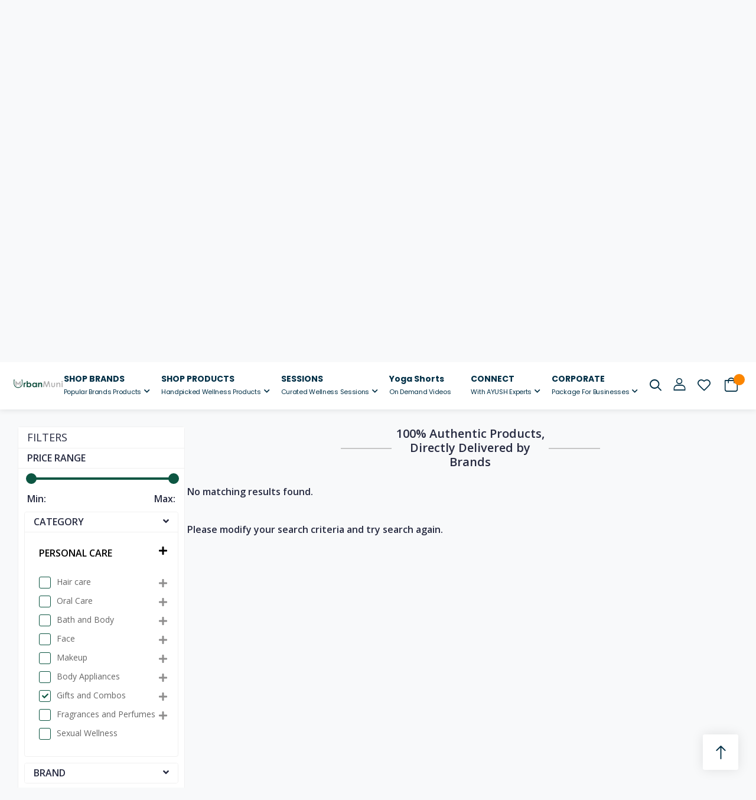

--- FILE ---
content_type: text/html; charset=UTF-8
request_url: https://www.urbanmuni.com/product/index/personal-care/gifts-and-combos/skin-
body_size: 46994
content:
<!DOCTYPE html>
<html lang="en">
   <head>
      <meta charset="utf-8">
            <title>skin- gifts-and-combos personal-care Products | Urban Muni</title>
      <meta name="keywords" content="skin- gifts-and-combos personal-care ,Health and Wellness platform" />
      <meta name="description" content="View skin- gifts-and-combos personal-care products in urbanmuni.">
      <meta name="author" content="Health and Wellness platform">
      <meta name="viewport" content="width=device-width, initial-scale=1.0, user-scalable=0">
      <!-- Favicons -->
      <link href="https://www.urbanmuni.com/assets/img/favicon.png" rel="icon">
      <!-- Bootstrap CSS -->
      <link rel="stylesheet" href="https://www.urbanmuni.com/assets/css/bootstrap.min.css">
      <!-- Fontawesome CSS -->
      <link rel="stylesheet" href="https://www.urbanmuni.com/assets/plugins/fontawesome/css/fontawesome.min.css">
      <link rel="stylesheet" href="https://cdnjs.cloudflare.com/ajax/libs/font-awesome/4.7.0/css/font-awesome.min.css" />
      <link rel="stylesheet" href="https://www.urbanmuni.com/assets/plugins/fontawesome/css/all.min.css">
      <!-- Datetimepicker CSS -->
      <link rel="stylesheet" href="https://www.urbanmuni.com/assets/css/bootstrap-datetimepicker.min.css">
      <!-- Select2 CSS -->
      <link rel="stylesheet" href="https://www.urbanmuni.com/assets/plugins/select2/css/select2.min.css">
      <!-- Fancybox CSS -->
      <link rel="stylesheet" href="https://www.urbanmuni.com/assets/plugins/fancybox/jquery.fancybox.min.css">
      <!-- Main CSS -->
      <link rel="stylesheet" href="https://www.urbanmuni.com/assets/css/style.css">
      <link rel="stylesheet" type="text/css" href="https://www.urbanmuni.com/assets/css/pagebase.css?value=1.0.2">
      
      <style>
.video-item-block{border:1px solid #ccc; padding:6px; border-radius: 3px; overflow: hidden;}
.video-item-block .video-thumbnail{ background-color: #ddd; margin:-6px;}
.video-item-block .video-title{ color:#0D5642; text-align:center; padding: 12px 5px; height: 60px; overflow: hidden; display:flex; align-items: center;}
.video-item-block .video-pricing, .video-item-block .video-options{ display: flex; justify-content: space-between; flex-direction: row;}
.video-item-block .video-options .view-btn{color: #000;  font-size: 13px;  border: 2px solid #0d5642;  text-align: center;  display: block;  font-weight: 500;  padding: 6px 10px; border-radius: 3px !important;
color: #FFF;}
.video-item-block .text-strike{text-decoration: line-through;}

.overlay-box {
  position: absolute;
  bottom: 0;
  left: 0;
  right: 0;
  background-color: #ffffff;
  overflow: hidden;
  width: 100%;
  height: 0;
  transition: .5s ease;
}
.overlay-container:hover .overlay-box {
  height: 60%;
  padding:12px 12px;
}
.text-truncate {
  overflow: hidden;
  text-overflow: ellipsis;
  white-space: nowrap;
}
.video-menu-filter > .submenu > a::after{
  margin-top: -2px;
}
.video-menu-filter > li > ul, .video-menu-filter > li .megamenu {
  width: fit-content;
}
.video-menu-filter .third-lavel-sub-menu {
  border-bottom: none;
}
</style>
<!-- Google Tag Manager -->
<script>(function(w,d,s,l,i){w[l]=w[l]||[];w[l].push({'gtm.start':
new Date().getTime(),event:'gtm.js'});var f=d.getElementsByTagName(s)[0],
j=d.createElement(s),dl=l!='dataLayer'?'&l='+l:'';j.async=true;j.src=
'https://www.googletagmanager.com/gtm.js?id='+i+dl;f.parentNode.insertBefore(j,f);
})(window,document,'script','dataLayer','GTM-PMJC2P9');</script>
<!-- End Google Tag Manager -->
<!--<meta name="facebook-domain-verification" content="bp1ggj1g3ddwinxxp2n6iyb8qvs9hr" />-->
<meta name="facebook-domain-verification" content="3tsmjzgbl37ssty0ajlfxr6qga5t8d" />

<!-- Global site tag (gtag.js) - Google Analytics -->

<script async src="https://www.googletagmanager.com/gtag/js?id=UA-205243077-1"></script>

<script>

  window.dataLayer = window.dataLayer || [];
  function gtag(){dataLayer.push(arguments);}
  gtag('js', new Date());
  gtag('config', 'UA-205243077-1');

</script>

<!-- Global site tag (gtag.js) - Google Ads: 315359601 -->

<script async src="https://www.googletagmanager.com/gtag/js?id=AW-315359601"></script>



<script>

  window.dataLayer = window.dataLayer || [];
  function gtag(){dataLayer.push(arguments);}
  gtag('js', new Date());
  gtag('config', 'AW-315359601');
  
</script>

<!--<script src="https://cdn-in.pagesense.io/js/uzofo4pe/a4f39218aaf64ea4903b42b3da70434b.js"></script>-->

<!-- Facebook Pixel Code -->

<script>
!function(f,b,e,v,n,t,s)
{if(f.fbq)return;n=f.fbq=function(){n.callMethod?
n.callMethod.apply(n,arguments):n.queue.push(arguments)};
if(!f._fbq)f._fbq=n;n.push=n;n.loaded=!0;n.version='2.0';
n.queue=[];t=b.createElement(e);t.async=!0;
t.src=v;s=b.getElementsByTagName(e)[0];
s.parentNode.insertBefore(t,s)}(window,document,'script',
'https://connect.facebook.net/en_US/fbevents.js');
 fbq('init', '184817680312052');  
fbq('track', 'PageView');
</script>
<noscript>
 <img height="1" width="1" 
src="https://www.facebook.com/tr?id=184817680312052&ev=PageView
&noscript=1"/>
</noscript>
<!-- End Facebook Pixel Code -->
<!--
<script type='text/javascript'>
  window.smartlook||(function(d) {
    var o=smartlook=function(){ o.api.push(arguments)},h=d.getElementsByTagName('head')[0];
    var c=d.createElement('script');o.api=new Array();c.async=true;c.type='text/javascript';
    c.charset='utf-8';c.src='https://rec.smartlook.com/recorder.js';h.appendChild(c);
    })(document);
    smartlook('init', '239200bf72cc090aab0d603eb25d3995bb9848f8');
</script>
-->
<!-- Yandex.Metrika counter -->
<!--
<script type="text/javascript" >
   (function(m,e,t,r,i,k,a){m[i]=m[i]||function(){(m[i].a=m[i].a||[]).push(arguments)};
   m[i].l=1*new Date();k=e.createElement(t),a=e.getElementsByTagName(t)[0],k.async=1,k.src=r,a.parentNode.insertBefore(k,a)})
   (window, document, "script", "https://mc.yandex.ru/metrika/tag.js", "ym");

   ym(87155955, "init", {
        clickmap:true,
        trackLinks:true,
        accurateTrackBounce:true,
        webvisor:true,
        ecommerce:"dataLayer"
   });
</script>
<noscript><div><img src="https://mc.yandex.ru/watch/87155955" style="position:absolute; left:-9999px;" alt="" /></div></noscript>-->
<!-- /Yandex.Metrika counter -->

<!-- Custom CSS File -->
    <link rel="stylesheet" type="text/css" href="https://www.urbanmuni.com/homeassets/css/custom.css?value=1.0.2">
    
    
    
  <!--  
    <script>
        document.addEventListener("DOMContentLoaded", function() {
  var lazyloadImages = document.querySelectorAll("img.lazy-image");    
  var lazyloadThrottleTimeout;
  
  function lazyload () {
    if(lazyloadThrottleTimeout) {
      clearTimeout(lazyloadThrottleTimeout);
    }    
    
    lazyloadThrottleTimeout = setTimeout(function() {
        var scrollTop = window.pageYOffset;
        lazyloadImages.forEach(function(img) {
            if(img.offsetTop < (window.innerHeight + scrollTop)) {
              img.src = img.dataset.src;
              img.classList.remove('lazy');
            }
        });
        if(lazyloadImages.length == 0) { 
          document.removeEventListener("scroll", lazyload);
          window.removeEventListener("resize", lazyload);
          window.removeEventListener("orientationChange", lazyload);
        }
    }, 20);
  }
  
  document.addEventListener("scroll", lazyload);
  window.addEventListener("resize", lazyload);
  window.addEventListener("orientationChange", lazyload);
});
    </script>-->
    
<script>
  window.fbAsyncInit = function() {
    FB.init({
      appId      : '1308251383111303',
      xfbml      : true,
      version    : 'v17.0'
    });
    FB.AppEvents.logPageView();
  };

  (function(d, s, id){
     var js, fjs = d.getElementsByTagName(s)[0];
     if (d.getElementById(id)) {return;}
     js = d.createElement(s); js.id = id;
     js.src = "https://connect.facebook.net/en_US/sdk.js";
     fjs.parentNode.insertBefore(js, fjs);
   }(document, 'script', 'facebook-jssdk'));
</script>   </head>
   <style>
      @keyframes blinker {
      50% {
      background-color: rgb(255, 51, 110, 0.8);
      }
      }
      .ribbon-wrapper {
      width: 120px;
      height: 120px;
      overflow: hidden;
      position: absolute;
      top: -3px;
      right: 11px;
      z-index: 2;
      }
      .img-gray{
      filter: grayscale(100%);
      }
      .ribbon-green {
      animation: blinker 1s linear infinite;
      background-color: rgb(251, 133, 0);
      box-shadow: rgba(0, 0, 0, 0.45) 0px 0px 3px 0px;
      box-sizing: border-box;
      color: rgb(255, 255, 255);
      font-family: "Roboto", arial, tahoma;
      font-size: 16px;
      font-style: normal;
      font-weight: 600;
      line-height: 16px;
      padding-bottom: 7px;
      padding-left: 0px;
      padding-right: 0px;
      padding-top: 7px;
      position: relative;
      right: 12px;
      text-align: center;
      top: 33px;
      transform: matrix(0.707107, 0.707107, -0.707107, 0.707107, 0, 0);
      width: 166px;
      }
      .ribbon-green::after,
      .ribbon-orange::after,
      .ribbon-red::after {
      right: -1px;
      }
      .btn-out-off-stock{background:#ccc; color:#888; cursor:default;}
      .ribbon-green::after,
      .ribbon-green::before {
      content: "";
      border-top: 3px solid #6e8900;
      border-left: 3px solid transparent;
      border-right: 3px solid transparent;
      position: absolute;
      top: 29px;
      }
      .ribbon-green::before {
      left: 0px;
      }
      .section-header h2 {
      color: #fff;
      text-shadow: 0px 0px 3px #000;
      }
      .load-more-btn {
      border: 0px;
      background: #0d5642;
      color: #fff;
      padding: 10px 20px;
      font-size: 16px;
      }
      .shop-by-brands h4 {
      text-align: center;
      font-size: 20px;
      font-weight: 600;
      margin-bottom: 4px;
      }
      .our { background: #c7c7c7; height: 2px; margin-top: -40px; margin-bottom: 60px; }
      .shop-by-brands {
      background: #f8f9fa;
      z-index: 9;
      position: relative;
      width: 266px;
      margin: 0px auto;
      }
      .slick-initialized .slick-slide {
      padding: 10px;
      }
      .load-more i {
      padding-right: 5px;
      }
      .load-more {
      border: 2px solid #053e2f;
      background: #fff;
      color: #000;
      padding: 8px 20px;
      font-weight: 500;
      font-size: 18px;
      }
      .load-more:hover {
      color: #fff;
      background: #053e2f;
      }
      .search-box .search-btn {
      width: 70px;
      }
      .product-name {
      width: 100%;
      height: 30px;
      overflow: hidden;
      }
      .doc-img img {
      height: 100%;
      max-height: 150px;
      min-height: 150px;
      width: auto;
      margin: 0px auto;
      display: block;
      max-width: 100%;
      }
      .pro-content .title {
      text-align: center;
      padding: 0px 10px;
      height: 50px;
      overflow-y: hidden;
      }
      .row.filter_data {
      width: 100%;
      }
      .slick-slide img {
      display: block;
      max-height: 60px;
      margin: 0px auto;
      }
      .pro-price p {
      color: #919090;
      }
      .wishlisted:hover {
      color: #fff;
      }
      .wishlisted {
      color: #fff;
      font-size: 14px;
      background: #0d5642;
      text-align: center;
      display: block;
      font-weight: 500;
      padding: 7px;
      }
      .section.section-search#banner--- {
      background: #f9f9f9 url(https://www.urbanmuni.com/images/products/shop/personal-grooming-banner-2.jpg) no-repeat bottom center !important;
      background-size: cover !important;
      }
      .section.section-search#banner-1 {
      background: #f9f9f9 url(https://www.urbanmuni.com/images/products/shop/healthcare-banner-1.jpg) no-repeat bottom center !important;
      background-size: cover !important;
      }
      .section.section-search#banner-2 {
      background: #f9f9f9 url(https://www.urbanmuni.com/images/products/shop/personal-grooming-banner-2.jpg) no-repeat bottom center !important;
      background-size: cover !important;
      }
      .section.section-search#banner-3 {
      background: #f9f9f9 url(https://www.urbanmuni.com/images/products/shop/family-care-banner-3.jpg) no-repeat bottom center !important;
      background-size: cover !important;
      }
      .section.section-search#banner-4 {
      background: #f9f9f9 url(https://www.urbanmuni.com/images/products/shop/wellness-gear-banner-4.jpg) no-repeat bottom center !important;
      background-size: cover !important;
      }
      .section.section-search#banner-1-9 {
      background: #f9f9f9 url(https://www.urbanmuni.com/images/products/speciality/immunity-boosters-1.jpg) no-repeat bottom center !important;
      background-size: cover !important;
      }
      .section.section-search#banner-1-44 {
      background: #f9f9f9 url(https://www.urbanmuni.com/images/products/speciality/stress-and-depression-2.jpg) no-repeat bottom center !important;
      background-size: cover !important;
      }
      .section.section-search#banner-1-45 {
      background: #f9f9f9 url(https://www.urbanmuni.com/images/products/speciality/Diabetes-3.jpg) no-repeat bottom center !important;
      background-size: cover !important;
      }
      .section.section-search#banner-1-46 {
      background: #f9f9f9 url(https://www.urbanmuni.com/images/products/speciality/weight-loss-4.jpg) no-repeat bottom center !important;
      background-size: cover !important;
      }
      .section.section-search#banner-131,
      .section.section-search#banner-132 {
      background: #f9f9f9 url(https://www.urbanmuni.com/images/covid-search-banner.jpg) no-repeat bottom center !important;
      background-size: cover !important;
      }
      .section.section-search#banner-1-47 {
      background: #f9f9f9 url(https://www.urbanmuni.com/images/products/speciality/hair-loss-5.jpg) no-repeat bottom center !important;
      background-size: cover !important;
      }
      .section.section-search#banner-1-48 {
      background: #f9f9f9 url(https://www.urbanmuni.com/images/products/speciality/couple-issues-6.jpg) no-repeat bottom center !important;
      background-size: cover !important;
      }
      .submenu-arrow {
      display: inline-block;
      float: right;
      margin-top: 8px;
      margin-right: -45px;
      position: relative;
      z-index: 999;
      }
      .lavel2-wapper {
      padding: 0px 20px;
      }
      /*--Filter Phone--*/
      .sticky-footer { display:none;}
      .bottom_filter {
      position: fixed;
      bottom: 0;
      width: 100%;
      display: none;
      z-index: 999999999;
      }
      .filter_bottom {
      margin: 0;
      }
      .filter_bottom ul {
      margin: 0;
      padding: 0;
      display: flex;
      }
      .filter_bottom ul li {
      list-style: none;
      width: 50%;
      }
      .filter_bottom ul li .sort-button,
      .filter_bottom ul li .segment-button {
      padding: 8px 0;
      height: 100%;
      width: 100%;
      position: relative;
      display: -webkit-box;
      display: -webkit-flex;
      display: -ms-flexbox;
      display: flex;
      -webkit-box-pack: center;
      -webkit-justify-content: center;
      -ms-flex-pack: center;
      justify-content: center;
      -webkit-align-items: center;
      -webkit-box-align: center;
      -ms-flex-align: center;
      align-items: center;
      font-size: 17px;
      border: none;
      background: #fff;
      }
      .filter_bottom ul li .css-rbe9b3 {
      font-size: 13px;
      color: #8f8f8f;
      }
      .filter_bottom ul li .sort-button {
      border: 1px solid #ccc;
      border-bottom: none;
      }
      .filter_bottom ul li .segment-button {
      border: 1px solid #ccc;
      border-left: none;
      border-bottom: none;
      }
      .filter_bottom .css-h9gxxu {
      text-align: left;
      }
      #exampleModal .modal-dialog {
      position: absolute;
      width: 100%;
      margin: 0;
      pointer-events: none;
      bottom: 60px;
      }
      .css-18ppof6 ul {
      padding-left: 0;
      }
      .css-18ppof6 ul li {
      position: relative;
      display: block;
      width: 100%;
      padding: 10px 35px;
      border-bottom: 1px solid rgb(227, 227, 227);
      list-style: none;
      display: flex;
      justify-content: flex-start;
      align-items: center;
      }
      .css-18ppof6 ul li label {
      margin-bottom: 0;
      }
      .css-18ppof6 ul li label {
      margin-left: 8px;
      width: 100%;
      }
      #exampleModal .modal-body {
      padding: 6px 0;
      }
      .css-18ppof6 ul .field-label .indicator {
      position: absolute;
      top: 13px;
      left: 14px;
      height: 20px;
      width: 20px;
      border: 1.4px solid rgb(191, 191, 191);
      border-radius: 50%;
      }
      .css-18ppof6 ul input {
      position: absolute;
      z-index: -1;
      opacity: 0;
      }
      .css-18ppof6 ul input~.field-label:before {
      content: '';
      width: 18px;
      height: 18px;
      border: 1px solid #ccc;
      border-radius: 50%;
      position: absolute;
      left: -25px;
      top: 3px;
      }
      .css-18ppof6 ul input~.field-label {
      position: relative;
      font-size: 16px;
      }
      .css-18ppof6 ul input~.field-label:after {
      content: '';
      width: 8px;
      height: 8px;
      background: #ccc;
      border-radius: 50%;
      position: absolute;
      left: -20px;
      top: 8px;
      }
      .css-18ppof6 ul input:checked~.field-label:before {
      background: #FB8500;
      border-color: #FB8500;
      }
      .css-18ppof6 ul input:checked~.field-label:after {
      background: #fff;
      border-color: #fff;
      }
      #filtercategory .modal-body {
      padding: 6px 0;
      }
      #filtercategory .modal-header {
      border-bottom: none;
      }
      #filtercategory .modal-dialog {
      position: absolute;
      width: 100%;
      margin: 0;
      pointer-events: none;
      bottom: 60px;
      }
      #filtercategory .card-header .card-link:after { content: "\f107"; float: right; font-family: FontAwesome; transform: rotate( 180deg ); transition: all .2s ease,transform .6s ease; transition: all .2s ease,transform .6s ease,-webkit-transform .6s ease; }
      #filtercategory .card-header .card-link.collapsed:after { content: "\f107"; float: right; font-family: FontAwesome; transform: rotate( 0deg ); transition: all .2s ease,transform .6s ease; transition: all .2s ease,transform .6s ease,-webkit-transform .6s ease; }
      #filtercategory .card {
      border-radius: 0;
      background: #fff;
      margin-bottom: 5px;
      }
      #filtercategory .card-header {
      padding: 0.75rem 1.25rem;
      margin-bottom: 0;
      background-color: #fff;
      }
      #filtercategory .card-body{ background: #fff; }
      #filtercategory .card-header a { color: #000; font-weight: 500; font-size: 17px;}
      #filtercategory .accordion-fil { display: flex; align-items: center;padding-left: 35px;}
      #filtercategory .custom_check { margin-bottom: 0; position: relative;}
      #filtercategory .custom_check  input { position: absolute; z-index: -1; opacity: 0; }
      /*#filtercategory .custom_check input ~ span:before {background: #fff; content: ''; width: 18px; height: 18px; border: 1px solid #ccc; border-radius:3px; position: absolute; left: -25px; top: 2px; }
      #filtercategory .custom_check input:checked ~ span:after { content: "\f00c"; font-family: "FontAwesome"; border-radius: 50%; position: absolute; left: -22px; top: 2px; font-size: 12px; }*/
      #filtercategory .accordion-fil { margin-bottom: 8px;}
      #filtercategory .apply_filter { transition: all .2s ease,transform .6s ease; transition: all .2s ease,transform .6s ease,-webkit-transform .6s ease; color: #fff; border: none; padding: 8px; font-size: 16px; border-radius: 5px; margin-top: 10px; box-shadow: 0 6px 8px #fb850052; background: linear-gradient( 90deg , rgb(185 70 3) 0%, rgb(215 98 3) 100%); }
      #filtercategory .apply_filter:hover {background: linear-gradient( 90deg , rgb(215 98 3) 0%, rgb(185 70 3) 100%); }
      #filtercategory .modal-content {max-height: 90vh; overflow-y: scroll;}
      #filtercategory .slider-labels { width: 90%; margin: 0 auto; }
      #filtercategory .accordion h5.pl-10 { padding-left:0;}
      #filtercategory .card-header {border-bottom: 1px solid #f0f0f0 !important;}
      #filtercategory .filter-widget i {color: #448dc8;}
      #filtercategory .filter-widget .accordion { margin-bottom:0px;}
      #filtercategory .modal-dialog {z-index: 99999999999;}
      #reset-discount, #reset-discount1 { border-color: #FFB703; background-color: #FFB703; font-weight: 500; font-size: 15px; padding: 6px 15px; color: #fff; border: none; margin-top: 8px; font-family: Poppins, sans-serif; }
      /*--End Filter Phone--*/
      @media only screen and (max-width: 767px) {
      #filtercategory .card-header h5 .pr-10 { padding-right:0px !important; }
      .filter-widget .custom_check { padding-left:30px;}
      #filtercategory .filter-widget .accordion > label { margin-bottom:18px;}
      #accordion .custom_check .checkmark { position: relative !important; top: 0 !important; left: 0 !important; height: 0 !important; width: 0 !important; border: none !important;}
      #filtercategory .custom_check { margin-bottom: 9px; position: relative; padding-left: 30px; }
      .submenu-arrow {
      margin-top: 3px;
      margin-right: -40px;
      }
      .search-box .search-btn {
      width: 70px;
      position: absolute;
      top: 0;
      right: 15px;
      }
      .section-header h2 {
      font-size: 19px;
      margin-top: 35px;
      ;
      }
      .row.filter_data {
      width: 100%;
      margin: 0px auto;
      }
      .col-sm-6.offset-3.all-products {
      margin: 0px auto;
      }
      .bottom_filter { display:block;}
      .sticky-content-wrapper { height:0 !important;}
      .slider-labels .caption { margin-top:8px !important;}
      }
   </style>
   <body>
      <!-- Main Wrapper -->
      <div class="main-wrapper">
      

<script src="https://www.urbanmuni.com/assets/js/jquery.min.js?value=1.0.2"></script>

<script>
	var base_url = 'https://www.urbanmuni.com/';
	$(document).ready(function() {
	 $(window).resize(function() {
			if ($(window).width() >= 980) {
				$(".navbar .dropdown-toggle").hover(function() {
					$(this).parent().toggleClass("show");
					$(this).parent().find(".dropdown-menu").toggleClass("show");
				});

				
				$(".navbar .dropdown-menu").mouseleave(function() {
					$(this).removeClass("show");
				});
			}
		});
	});
</script>



<noscript><img height="1" width="1" style="display:none"
  src="https://www.facebook.com/tr?id=579074186430392&ev=PageView&noscript=1"
/></noscript>
<!-- End Facebook Pixel Code -->
<!-- Header -->
<div class="page-wrapper">
<header class="header border-no">
            <div class="header-top">
                <div class="container">
                    <div class="header-left">
                        <marquee width="100%" direction="left" height="30%"> India’s 1st Organic, Clean and Ayurveda Beauty and Wellness Platform. 100% Authentic Products Directly Delivered By Brands.</marquee>
                    </div>
                    <div class="header-right">
                        <span class="divider"></span>
                        <a class="call ls-m" href="tel:+91 9311 741 202"><i class="d-icon-phone"></i> +91 9311 741 202</a>
                        <!--<a href="#" class="contact d-lg-show"><i class="d-icon-map"></i> Contact</a>
                        <a href="#" class="help d-lg-show"><i class="d-icon-info"></i> Need Help</a>-->
                        <div class="social-links inline-links d-lg-show">
                            <a href="#" class="social-link social-twitter fab fa-twitter"></a>
                            <a href="#" class="social-link social-linkedin fab fa-linkedin-in"></a>
                            <a href="https://www.facebook.com/UrbanMuni-101330012265845/" class="social-link social-facebook fab fa-facebook-f"></a>
                            <a href="#" class="social-link social-pinterest fab fa-pinterest-p"></a>
                        </div>
                        <!-- End of Login -->
                    </div>
                </div>
            </div>
            <div class="header-middle sticky-header fix-top sticky-content" style="height: 80.35px;">
                <div class="container-fluid">
                    <div class="header-left">
                        <a href="#" class="mobile-menu-toggle">
                            <i class="d-icon-bars2"></i>
                        </a>
                        <a href="https://www.urbanmuni.com/" class="logo">
                            <img src="https://www.urbanmuni.com/homeassets/images/logo.png" alt="logo"  />
                        </a>
                        <!-- End of Logo -->
                    </div>
                    <div class="header-center">
                        <nav class="main-nav ml-0 mr-0">
                            <style> 
.row.third-lavel-parent {-moz-column-width: 16em;-webkit-column-width: 16em; -moz-column-gap: 1em; -webkit-column-gap:1em; display: flex; padding: 1rem; min-width: 800px;background: #fff;margin-left: 0; }
.row.third-lavel-parent > div { display: inline-block; padding:  .5rem; width:  100%; max-width: 100%;}
.row.third-lavel-parent .panel { display: inline-block;height: 100%;width:  100%; }
.third-lavel-sub-menu {}
.third-lavel-sub-menu li {padding: 0px !important;}
.third-lavel-sub-menu li a {padding: 3px 0;font-size: 13px;}
.menu .menu-title > a {  color: #FB8500; }
        </style>
<ul class="menu">
    <li>
        <a href="#">
            <p class="lh-0">SHOP BRANDS</p>
            <h4 class="icon-box-title ">Popular brands products</h4>
        </a>
        
         <ul>
            <div class="row third-lavel-parent" style="overflow-y: scroll; max-height: 90vh">
                     
                           
                                                
                    <div class="col-2 col-sm-4 col-md-3 col-lg-2 third-lavel-sub-menu">
                        <li class="menu-title">
                            <a href="#">B</a>
                        </li>
                        <ul>
                                                <li>
                               <a href="https://www.urbanmuni.com/products?keyword=BIOMUNI"> BIOMUNI</a>
                        </li>
                     
                                            
                            </ul> </div>  
                               
                                                
                    <div class="col-2 col-sm-4 col-md-3 col-lg-2 third-lavel-sub-menu">
                        <li class="menu-title">
                            <a href="#">U</a>
                        </li>
                        <ul>
                                                <li>
                               <a href="https://www.urbanmuni.com/products?keyword=UrbanMuni"> UrbanMuni</a>
                        </li>
                                   
                            </ul></div>   
            </div>
        </ul>  
             
    </li>
    
    <li>
        <a href="#">
            <p class="lh-0">SHOP PRODUCTS</p>
            <h4 class="icon-box-title ">Handpicked Wellness Products</h4>
        </a>
        <ul>
                            <li><a href="https://www.urbanmuni.com/product/shop/healthcare"> Healthcare </a>
                    <ul>
                        <div class="row third-lavel-parent">
                                                       
                                 
                                <div class="col-3 col-sm-4 col-md-4 col-lg-3 third-lavel-sub-menu">
                                    <li class="menu-title">
                                        <a href="https://www.urbanmuni.com/product/shop/healthcare/foods-and-beverages">Foods and Beverages</a>
                                    </li>
                                                                            <ul>
                                                                                            <li>
                                                    <a href="https://www.urbanmuni.com/product/shop/healthcare/foods-and-beverages/juices-and-drinks"> Juices and Drinks</a>
                                                </li>
                                                                                            <li>
                                                    <a href="https://www.urbanmuni.com/product/shop/healthcare/foods-and-beverages/immunity-boosters-"> Immunity Boosters</a>
                                                </li>
                                                                                            <li>
                                                    <a href="https://www.urbanmuni.com/product/shop/healthcare/foods-and-beverages/ghee-and-oils"> Ghee and Oils</a>
                                                </li>
                                                                                            <li>
                                                    <a href="https://www.urbanmuni.com/product/shop/healthcare/foods-and-beverages/powders-and-drops"> Powders and Drops</a>
                                                </li>
                                                                                            <li>
                                                    <a href="https://www.urbanmuni.com/product/shop/healthcare/foods-and-beverages/herbs-seeds-and-spices"> Herbs Seeds and Spices</a>
                                                </li>
                                                                                            <li>
                                                    <a href="https://www.urbanmuni.com/product/shop/healthcare/foods-and-beverages/tea-and-infusions-"> Tea and Infusions</a>
                                                </li>
                                                                                            <li>
                                                    <a href="https://www.urbanmuni.com/product/shop/healthcare/foods-and-beverages/honey-and-jaggery"> Honey and Jaggery</a>
                                                </li>
                                                                                            <li>
                                                    <a href="https://www.urbanmuni.com/product/shop/healthcare/foods-and-beverages/peanut-butter"> Peanut Butter</a>
                                                </li>
                                                                                        </ul>
                                                                    </div>   
                                 
                                <div class="col-3 col-sm-4 col-md-4 col-lg-3 third-lavel-sub-menu">
                                    <li class="menu-title">
                                        <a href="https://www.urbanmuni.com/product/shop/healthcare/safety-gear">Safety Gear</a>
                                    </li>
                                                                            <ul>
                                                                                            <li>
                                                    <a href="https://www.urbanmuni.com/product/shop/healthcare/safety-gear/sanitizers-and-wipes"> Sanitizers and Wipes</a>
                                                </li>
                                                                                            <li>
                                                    <a href="https://www.urbanmuni.com/product/shop/healthcare/safety-gear/hand-wash"> Hand Wash</a>
                                                </li>
                                                                                            <li>
                                                    <a href="https://www.urbanmuni.com/product/shop/healthcare/safety-gear/face-masks"> Face Masks</a>
                                                </li>
                                                                                            <li>
                                                    <a href="https://www.urbanmuni.com/product/shop/healthcare/safety-gear/disposable-bags"> Disposable Bags</a>
                                                </li>
                                                                                            <li>
                                                    <a href="https://www.urbanmuni.com/product/shop/healthcare/safety-gear/defence"> Defence</a>
                                                </li>
                                                                                        </ul>
                                                                    </div>   
                                                            
                        </div>
                    </ul>
                </li>
                            <li><a href="https://www.urbanmuni.com/product/shop/personal-care"> Personal Care </a>
                    <ul>
                        <div class="row third-lavel-parent">
                                                       
                                 
                                <div class="col-3 col-sm-4 col-md-4 col-lg-3 third-lavel-sub-menu">
                                    <li class="menu-title">
                                        <a href="https://www.urbanmuni.com/product/shop/personal-care/hair-care">Hair care</a>
                                    </li>
                                                                            <ul>
                                                                                            <li>
                                                    <a href="https://www.urbanmuni.com/product/shop/personal-care/hair-care/shampoo-and-cleansers"> Shampoo and Cleansers</a>
                                                </li>
                                                                                            <li>
                                                    <a href="https://www.urbanmuni.com/product/shop/personal-care/hair-care/conditioners-and-masks"> Conditioners and Masks</a>
                                                </li>
                                                                                            <li>
                                                    <a href="https://www.urbanmuni.com/product/shop/personal-care/hair-care/oil-and-tonics"> Oil and Tonics</a>
                                                </li>
                                                                                            <li>
                                                    <a href="https://www.urbanmuni.com/product/shop/personal-care/hair-care/serum"> Serum</a>
                                                </li>
                                                                                            <li>
                                                    <a href="https://www.urbanmuni.com/product/shop/personal-care/hair-care/henna-and-color-"> Henna and Color</a>
                                                </li>
                                                                                            <li>
                                                    <a href="https://www.urbanmuni.com/product/shop/personal-care/hair-care/hair-powder-&-leaves"> Hair Powder & Leaves</a>
                                                </li>
                                                                                        </ul>
                                                                    </div>   
                                 
                                <div class="col-3 col-sm-4 col-md-4 col-lg-3 third-lavel-sub-menu">
                                    <li class="menu-title">
                                        <a href="https://www.urbanmuni.com/product/shop/personal-care/oral-care">Oral Care</a>
                                    </li>
                                                                            <ul>
                                                                                            <li>
                                                    <a href="https://www.urbanmuni.com/product/shop/personal-care/oral-care/toothpaste"> Toothpaste</a>
                                                </li>
                                                                                            <li>
                                                    <a href="https://www.urbanmuni.com/product/shop/personal-care/oral-care/tooth-powder"> Tooth Powder</a>
                                                </li>
                                                                                            <li>
                                                    <a href="https://www.urbanmuni.com/product/shop/personal-care/oral-care/toothbrush"> Toothbrush</a>
                                                </li>
                                                                                            <li>
                                                    <a href="https://www.urbanmuni.com/product/shop/personal-care/oral-care/mouth-freshener"> Mouth Freshener</a>
                                                </li>
                                                                                            <li>
                                                    <a href="https://www.urbanmuni.com/product/shop/personal-care/oral-care/tooth-tabs"> Tooth Tabs</a>
                                                </li>
                                                                                        </ul>
                                                                    </div>   
                                 
                                <div class="col-3 col-sm-4 col-md-4 col-lg-3 third-lavel-sub-menu">
                                    <li class="menu-title">
                                        <a href="https://www.urbanmuni.com/product/shop/personal-care/bath-and-body">Bath and Body</a>
                                    </li>
                                                                            <ul>
                                                                                            <li>
                                                    <a href="https://www.urbanmuni.com/product/shop/personal-care/bath-and-body/hand-and-foot-care"> Hand and Foot Care</a>
                                                </li>
                                                                                            <li>
                                                    <a href="https://www.urbanmuni.com/product/shop/personal-care/bath-and-body/massage-and-essential-oils-"> Massage and Essential Oils</a>
                                                </li>
                                                                                            <li>
                                                    <a href="https://www.urbanmuni.com/product/shop/personal-care/bath-and-body/moisturizers-and-lotions"> Moisturizers and Lotions</a>
                                                </li>
                                                                                            <li>
                                                    <a href="https://www.urbanmuni.com/product/shop/personal-care/bath-and-body/body-butter"> Body Butter</a>
                                                </li>
                                                                                            <li>
                                                    <a href="https://www.urbanmuni.com/product/shop/personal-care/bath-and-body/body-scrubs-and-salts"> Body Scrubs and Salts</a>
                                                </li>
                                                                                            <li>
                                                    <a href="https://www.urbanmuni.com/product/shop/personal-care/bath-and-body/soaps-and-bars"> Soaps and Bars</a>
                                                </li>
                                                                                            <li>
                                                    <a href="https://www.urbanmuni.com/product/shop/personal-care/bath-and-body/shower-gels-and-body-wash"> Shower Gels and Body Wash</a>
                                                </li>
                                                                                            <li>
                                                    <a href="https://www.urbanmuni.com/product/shop/personal-care/bath-and-body/winter-care-"> Winter Care</a>
                                                </li>
                                                                                            <li>
                                                    <a href="https://www.urbanmuni.com/product/shop/personal-care/bath-and-body/razors"> Razors</a>
                                                </li>
                                                                                        </ul>
                                                                    </div>   
                                 
                                <div class="col-3 col-sm-4 col-md-4 col-lg-3 third-lavel-sub-menu">
                                    <li class="menu-title">
                                        <a href="https://www.urbanmuni.com/product/shop/personal-care/face">Face</a>
                                    </li>
                                                                            <ul>
                                                                                            <li>
                                                    <a href="https://www.urbanmuni.com/product/shop/personal-care/face/face-wash-and-cleansers"> Face Wash and Cleansers</a>
                                                </li>
                                                                                            <li>
                                                    <a href="https://www.urbanmuni.com/product/shop/personal-care/face/face-razors"> Face Razors</a>
                                                </li>
                                                                                            <li>
                                                    <a href="https://www.urbanmuni.com/product/shop/personal-care/face/hair-removal-&-bleach"> Hair Removal & Bleach</a>
                                                </li>
                                                                                            <li>
                                                    <a href="https://www.urbanmuni.com/product/shop/personal-care/face/facial-kits"> Facial Kits</a>
                                                </li>
                                                                                            <li>
                                                    <a href="https://www.urbanmuni.com/product/shop/personal-care/face/under-eye-cream-and-gel"> Under Eye Cream and Gel</a>
                                                </li>
                                                                                            <li>
                                                    <a href="https://www.urbanmuni.com/product/shop/personal-care/face/face-scrub-and-peels"> Face Scrub and Peels</a>
                                                </li>
                                                                                            <li>
                                                    <a href="https://www.urbanmuni.com/product/shop/personal-care/face/face-mask-and-sheet"> Face Mask and Sheet</a>
                                                </li>
                                                                                            <li>
                                                    <a href="https://www.urbanmuni.com/product/shop/personal-care/face/face-cream-and-oils"> Face Cream and Oils</a>
                                                </li>
                                                                                            <li>
                                                    <a href="https://www.urbanmuni.com/product/shop/personal-care/face/face-toner-and-gel"> Face Toner and Gel</a>
                                                </li>
                                                                                            <li>
                                                    <a href="https://www.urbanmuni.com/product/shop/personal-care/face/face-serum"> Face Serum</a>
                                                </li>
                                                                                            <li>
                                                    <a href="https://www.urbanmuni.com/product/shop/personal-care/face/lip-care"> Lip Care</a>
                                                </li>
                                                                                            <li>
                                                    <a href="https://www.urbanmuni.com/product/shop/personal-care/face/sunscreen"> Sunscreen</a>
                                                </li>
                                                                                            <li>
                                                    <a href="https://www.urbanmuni.com/product/shop/personal-care/face/face-mask-powder"> Face Mask Powder</a>
                                                </li>
                                                                                        </ul>
                                                                    </div>   
                                 
                                <div class="col-3 col-sm-4 col-md-4 col-lg-3 third-lavel-sub-menu">
                                    <li class="menu-title">
                                        <a href="https://www.urbanmuni.com/product/shop/personal-care/makeup">Makeup</a>
                                    </li>
                                                                            <ul>
                                                                                            <li>
                                                    <a href="https://www.urbanmuni.com/product/shop/personal-care/makeup/skin-tints-and-creams"> Skin Tints and Creams</a>
                                                </li>
                                                                                            <li>
                                                    <a href="https://www.urbanmuni.com/product/shop/personal-care/makeup/makeup-remover"> Makeup Remover</a>
                                                </li>
                                                                                            <li>
                                                    <a href="https://www.urbanmuni.com/product/shop/personal-care/makeup/eye-shadow-"> Eye Shadow</a>
                                                </li>
                                                                                            <li>
                                                    <a href="https://www.urbanmuni.com/product/shop/personal-care/makeup/foundation,-powder,-concealer"> Foundation, Powder, Concealer</a>
                                                </li>
                                                                                            <li>
                                                    <a href="https://www.urbanmuni.com/product/shop/personal-care/makeup/highlighter,-illuminator-"> Highlighter, Illuminator</a>
                                                </li>
                                                                                            <li>
                                                    <a href="https://www.urbanmuni.com/product/shop/personal-care/makeup/mascara"> Mascara</a>
                                                </li>
                                                                                            <li>
                                                    <a href="https://www.urbanmuni.com/product/shop/personal-care/makeup/lip-and-cheek"> Lip and Cheek</a>
                                                </li>
                                                                                            <li>
                                                    <a href="https://www.urbanmuni.com/product/shop/personal-care/makeup/lipstick-&-lip-gloss"> Lipstick & Lip Gloss</a>
                                                </li>
                                                                                            <li>
                                                    <a href="https://www.urbanmuni.com/product/shop/personal-care/makeup/kajal-eyeliner-"> Kajal & Eyeliner</a>
                                                </li>
                                                                                            <li>
                                                    <a href="https://www.urbanmuni.com/product/shop/personal-care/makeup/nail-polish-"> Nail Polish</a>
                                                </li>
                                                                                            <li>
                                                    <a href="https://www.urbanmuni.com/product/shop/personal-care/makeup/sindoor"> Sindoor</a>
                                                </li>
                                                                                            <li>
                                                    <a href="https://www.urbanmuni.com/product/shop/personal-care/makeup/make-up-fixer"> Make-up Fixer</a>
                                                </li>
                                                                                            <li>
                                                    <a href="https://www.urbanmuni.com/product/shop/personal-care/makeup/kits"> Kits</a>
                                                </li>
                                                                                        </ul>
                                                                    </div>   
                                 
                                <div class="col-3 col-sm-4 col-md-4 col-lg-3 third-lavel-sub-menu">
                                    <li class="menu-title">
                                        <a href="https://www.urbanmuni.com/product/shop/personal-care/body-appliances">Body Appliances</a>
                                    </li>
                                                                            <ul>
                                                                                            <li>
                                                    <a href="https://www.urbanmuni.com/product/shop/personal-care/body-appliances/trimmers"> Trimmers</a>
                                                </li>
                                                                                            <li>
                                                    <a href="https://www.urbanmuni.com/product/shop/personal-care/body-appliances/dermarollers"> Dermarollers</a>
                                                </li>
                                                                                        </ul>
                                                                    </div>   
                                 
                                <div class="col-3 col-sm-4 col-md-4 col-lg-3 third-lavel-sub-menu">
                                    <li class="menu-title">
                                        <a href="https://www.urbanmuni.com/product/shop/personal-care/gifts-and-combos">Gifts and Combos</a>
                                    </li>
                                                                            <ul>
                                                                                            <li>
                                                    <a href="https://www.urbanmuni.com/product/shop/personal-care/gifts-and-combos/skin-"> Skin</a>
                                                </li>
                                                                                            <li>
                                                    <a href="https://www.urbanmuni.com/product/shop/personal-care/gifts-and-combos/hair"> Hair</a>
                                                </li>
                                                                                            <li>
                                                    <a href="https://www.urbanmuni.com/product/shop/personal-care/gifts-and-combos/skin-and-hair-"> Skin and Hair</a>
                                                </li>
                                                                                            <li>
                                                    <a href="https://www.urbanmuni.com/product/shop/personal-care/gifts-and-combos/lip-and-cheek"> Lip and Cheek</a>
                                                </li>
                                                                                            <li>
                                                    <a href="https://www.urbanmuni.com/product/shop/personal-care/gifts-and-combos/mixed"> Mixed</a>
                                                </li>
                                                                                        </ul>
                                                                    </div>   
                                 
                                <div class="col-3 col-sm-4 col-md-4 col-lg-3 third-lavel-sub-menu">
                                    <li class="menu-title">
                                        <a href="https://www.urbanmuni.com/product/shop/personal-care/fragrances-and-perfumes">Fragrances and Perfumes</a>
                                    </li>
                                                                            <ul>
                                                                                            <li>
                                                    <a href="https://www.urbanmuni.com/product/shop/personal-care/fragrances-and-perfumes/fragrances"> Fragrances</a>
                                                </li>
                                                                                            <li>
                                                    <a href="https://www.urbanmuni.com/product/shop/personal-care/fragrances-and-perfumes/body-mist"> Body Mist</a>
                                                </li>
                                                                                            <li>
                                                    <a href="https://www.urbanmuni.com/product/shop/personal-care/fragrances-and-perfumes/deodorant"> Deodorant</a>
                                                </li>
                                                                                            <li>
                                                    <a href="https://www.urbanmuni.com/product/shop/personal-care/fragrances-and-perfumes/roll--on"> Roll- On</a>
                                                </li>
                                                                                        </ul>
                                                                    </div>   
                                 
                                <div class="col-3 col-sm-4 col-md-4 col-lg-3 third-lavel-sub-menu">
                                    <li class="menu-title">
                                        <a href="https://www.urbanmuni.com/product/shop/personal-care/sexual-wellness">Sexual Wellness</a>
                                    </li>
                                                                    </div>   
                                                            
                        </div>
                    </ul>
                </li>
                            <li><a href="https://www.urbanmuni.com/product/shop/family-care"> Family Care </a>
                    <ul>
                        <div class="row third-lavel-parent">
                                                       
                                 
                                <div class="col-3 col-sm-4 col-md-4 col-lg-3 third-lavel-sub-menu">
                                    <li class="menu-title">
                                        <a href="https://www.urbanmuni.com/product/shop/family-care/mother-and-baby">Mother and Baby</a>
                                    </li>
                                                                            <ul>
                                                                                            <li>
                                                    <a href="https://www.urbanmuni.com/product/shop/family-care/mother-and-baby/bath-and-body"> Bath and Body</a>
                                                </li>
                                                                                            <li>
                                                    <a href="https://www.urbanmuni.com/product/shop/family-care/mother-and-baby/nursing-care"> Nursing Care</a>
                                                </li>
                                                                                            <li>
                                                    <a href="https://www.urbanmuni.com/product/shop/family-care/mother-and-baby/gifts-and-combos"> Gifts and Combos</a>
                                                </li>
                                                                                            <li>
                                                    <a href="https://www.urbanmuni.com/product/shop/family-care/mother-and-baby/sprays-and-patches"> Sprays and Patches</a>
                                                </li>
                                                                                            <li>
                                                    <a href="https://www.urbanmuni.com/product/shop/family-care/mother-and-baby/diapers-and-wipes"> Diapers and Wipes</a>
                                                </li>
                                                                                        </ul>
                                                                    </div>   
                                 
                                <div class="col-3 col-sm-4 col-md-4 col-lg-3 third-lavel-sub-menu">
                                    <li class="menu-title">
                                        <a href="https://www.urbanmuni.com/product/shop/family-care/elderly">Elderly</a>
                                    </li>
                                                                            <ul>
                                                                                            <li>
                                                    <a href="https://www.urbanmuni.com/product/shop/family-care/elderly/pain-relief"> Pain Relief</a>
                                                </li>
                                                                                            <li>
                                                    <a href="https://www.urbanmuni.com/product/shop/family-care/elderly/adult-diaper"> Adult Diaper</a>
                                                </li>
                                                                                        </ul>
                                                                    </div>   
                                                            
                        </div>
                    </ul>
                </li>
                            <li><a href="https://www.urbanmuni.com/product/shop/wellness-gear"> Wellness Gear </a>
                    <ul>
                        <div class="row third-lavel-parent">
                                                       
                                 
                                <div class="col-3 col-sm-4 col-md-4 col-lg-3 third-lavel-sub-menu">
                                    <li class="menu-title">
                                        <a href="https://www.urbanmuni.com/product/shop/wellness-gear/yoga-mat">Yoga Mat</a>
                                    </li>
                                                                    </div>   
                                 
                                <div class="col-3 col-sm-4 col-md-4 col-lg-3 third-lavel-sub-menu">
                                    <li class="menu-title">
                                        <a href="https://www.urbanmuni.com/product/shop/wellness-gear/yoga-wear-women">Yoga Wear - Women</a>
                                    </li>
                                                                            <ul>
                                                                                            <li>
                                                    <a href="https://www.urbanmuni.com/product/shop/wellness-gear/yoga-wear-women/dhotis"> Dhotis</a>
                                                </li>
                                                                                            <li>
                                                    <a href="https://www.urbanmuni.com/product/shop/wellness-gear/yoga-wear-women/pants-shorts-bottoms"> Pants Shorts Bottoms</a>
                                                </li>
                                                                                            <li>
                                                    <a href="https://www.urbanmuni.com/product/shop/wellness-gear/yoga-wear-women/tanks-camis-and-tops"> Tanks Camis and Tops</a>
                                                </li>
                                                                                            <li>
                                                    <a href="https://www.urbanmuni.com/product/shop/wellness-gear/yoga-wear-women/bras-and-bralettes"> Bras and Bralettes</a>
                                                </li>
                                                                                            <li>
                                                    <a href="https://www.urbanmuni.com/product/shop/wellness-gear/yoga-wear-women/dresses-and-jumpsuits"> Dresses and Jumpsuits</a>
                                                </li>
                                                                                            <li>
                                                    <a href="https://www.urbanmuni.com/product/shop/wellness-gear/yoga-wear-women/leggings"> Leggings</a>
                                                </li>
                                                                                        </ul>
                                                                    </div>   
                                 
                                <div class="col-3 col-sm-4 col-md-4 col-lg-3 third-lavel-sub-menu">
                                    <li class="menu-title">
                                        <a href="https://www.urbanmuni.com/product/shop/wellness-gear/props-and-accessories">Props and Accessories</a>
                                    </li>
                                                                            <ul>
                                                                                            <li>
                                                    <a href="https://www.urbanmuni.com/product/shop/wellness-gear/props-and-accessories/bottles-and-containers"> Bottles and Containers</a>
                                                </li>
                                                                                            <li>
                                                    <a href="https://www.urbanmuni.com/product/shop/wellness-gear/props-and-accessories/pillows-and-cushions"> Pillows and Cushions</a>
                                                </li>
                                                                                            <li>
                                                    <a href="https://www.urbanmuni.com/product/shop/wellness-gear/props-and-accessories/bag-and-bands-"> Bag and Bands</a>
                                                </li>
                                                                                            <li>
                                                    <a href="https://www.urbanmuni.com/product/shop/wellness-gear/props-and-accessories/block-and-rollers"> Block and Rollers</a>
                                                </li>
                                                                                            <li>
                                                    <a href="https://www.urbanmuni.com/product/shop/wellness-gear/props-and-accessories/yoga-belt-"> Yoga Belt</a>
                                                </li>
                                                                                        </ul>
                                                                    </div>   
                                                            
                        </div>
                    </ul>
                </li>
                            <li><a href="https://www.urbanmuni.com/product/shop/intimate-hygiene"> Intimate Hygiene </a>
                    <ul>
                        <div class="row third-lavel-parent">
                                                       
                                 
                                <div class="col-3 col-sm-4 col-md-4 col-lg-3 third-lavel-sub-menu">
                                    <li class="menu-title">
                                        <a href="https://www.urbanmuni.com/product/shop/intimate-hygiene/wash-and-wipes">Wash and Wipes</a>
                                    </li>
                                                                            <ul>
                                                                                            <li>
                                                    <a href="https://www.urbanmuni.com/product/shop/intimate-hygiene/wash-and-wipes/intimate-wipe"> Intimate Wipe</a>
                                                </li>
                                                                                            <li>
                                                    <a href="https://www.urbanmuni.com/product/shop/intimate-hygiene/wash-and-wipes/intimate-wash"> Intimate Wash</a>
                                                </li>
                                                                                        </ul>
                                                                    </div>   
                                 
                                <div class="col-3 col-sm-4 col-md-4 col-lg-3 third-lavel-sub-menu">
                                    <li class="menu-title">
                                        <a href="https://www.urbanmuni.com/product/shop/intimate-hygiene/menstrual-care">Menstrual Care</a>
                                    </li>
                                                                            <ul>
                                                                                            <li>
                                                    <a href="https://www.urbanmuni.com/product/shop/intimate-hygiene/menstrual-care/menstrual-cups-"> Menstrual Cups</a>
                                                </li>
                                                                                            <li>
                                                    <a href="https://www.urbanmuni.com/product/shop/intimate-hygiene/menstrual-care/tampons"> Tampons</a>
                                                </li>
                                                                                            <li>
                                                    <a href="https://www.urbanmuni.com/product/shop/intimate-hygiene/menstrual-care/rash-cream"> Rash Cream</a>
                                                </li>
                                                                                            <li>
                                                    <a href="https://www.urbanmuni.com/product/shop/intimate-hygiene/menstrual-care/pain-relief"> Pain Relief</a>
                                                </li>
                                                                                            <li>
                                                    <a href="https://www.urbanmuni.com/product/shop/intimate-hygiene/menstrual-care/sanitary-pads-and-liners-"> Sanitary Pads and Liners</a>
                                                </li>
                                                                                        </ul>
                                                                    </div>   
                                 
                                <div class="col-3 col-sm-4 col-md-4 col-lg-3 third-lavel-sub-menu">
                                    <li class="menu-title">
                                        <a href="https://www.urbanmuni.com/product/shop/intimate-hygiene/sweat-pads-and-wipes">Sweat pads and wipes</a>
                                    </li>
                                                                    </div>   
                                 
                                <div class="col-3 col-sm-4 col-md-4 col-lg-3 third-lavel-sub-menu">
                                    <li class="menu-title">
                                        <a href="https://www.urbanmuni.com/product/shop/intimate-hygiene/waxing-shaving">Waxing & Shaving</a>
                                    </li>
                                                                            <ul>
                                                                                            <li>
                                                    <a href="https://www.urbanmuni.com/product/shop/intimate-hygiene/waxing-shaving/hair-vanish"> Hair Vanish</a>
                                                </li>
                                                                                            <li>
                                                    <a href="https://www.urbanmuni.com/product/shop/intimate-hygiene/waxing-shaving/razors"> Razors</a>
                                                </li>
                                                                                        </ul>
                                                                    </div>   
                                 
                                <div class="col-3 col-sm-4 col-md-4 col-lg-3 third-lavel-sub-menu">
                                    <li class="menu-title">
                                        <a href="https://www.urbanmuni.com/product/shop/intimate-hygiene/toilet-hygiene">Toilet Hygiene</a>
                                    </li>
                                                                            <ul>
                                                                                            <li>
                                                    <a href="https://www.urbanmuni.com/product/shop/intimate-hygiene/toilet-hygiene/pee-funnel"> Pee Funnel</a>
                                                </li>
                                                                                            <li>
                                                    <a href="https://www.urbanmuni.com/product/shop/intimate-hygiene/toilet-hygiene/toilet-spray-and-sheets"> Toilet Spray and Sheets</a>
                                                </li>
                                                                                        </ul>
                                                                    </div>   
                                 
                                <div class="col-3 col-sm-4 col-md-4 col-lg-3 third-lavel-sub-menu">
                                    <li class="menu-title">
                                        <a href="https://www.urbanmuni.com/product/shop/intimate-hygiene/powders">Powders</a>
                                    </li>
                                                                    </div>   
                                 
                                <div class="col-3 col-sm-4 col-md-4 col-lg-3 third-lavel-sub-menu">
                                    <li class="menu-title">
                                        <a href="https://www.urbanmuni.com/product/shop/intimate-hygiene/wellness-kits-">Wellness Kits</a>
                                    </li>
                                                                    </div>   
                                                            
                        </div>
                    </ul>
                </li>
                            <li><a href="https://www.urbanmuni.com/product/shop/men-care"> Men Care </a>
                    <ul>
                        <div class="row third-lavel-parent">
                                                       
                                 
                                <div class="col-3 col-sm-4 col-md-4 col-lg-3 third-lavel-sub-menu">
                                    <li class="menu-title">
                                        <a href="https://www.urbanmuni.com/product/shop/men-care/shaving-">Shaving</a>
                                    </li>
                                                                            <ul>
                                                                                            <li>
                                                    <a href="https://www.urbanmuni.com/product/shop/men-care/shaving-/post-shave"> Post Shave</a>
                                                </li>
                                                                                            <li>
                                                    <a href="https://www.urbanmuni.com/product/shop/men-care/shaving-/shaving-creams-and-foams"> Shaving Creams and Foams</a>
                                                </li>
                                                                                            <li>
                                                    <a href="https://www.urbanmuni.com/product/shop/men-care/shaving-/shaving-soap"> Shaving Soap</a>
                                                </li>
                                                                                            <li>
                                                    <a href="https://www.urbanmuni.com/product/shop/men-care/shaving-/razors-and-cartridges-"> Razors and Cartridges</a>
                                                </li>
                                                                                        </ul>
                                                                    </div>   
                                 
                                <div class="col-3 col-sm-4 col-md-4 col-lg-3 third-lavel-sub-menu">
                                    <li class="menu-title">
                                        <a href="https://www.urbanmuni.com/product/shop/men-care/hair-care">Hair Care</a>
                                    </li>
                                                                            <ul>
                                                                                            <li>
                                                    <a href="https://www.urbanmuni.com/product/shop/men-care/hair-care/wax-and-gels"> Wax and Gels</a>
                                                </li>
                                                                                            <li>
                                                    <a href="https://www.urbanmuni.com/product/shop/men-care/hair-care/henna-and-color"> Henna and Color</a>
                                                </li>
                                                                                            <li>
                                                    <a href="https://www.urbanmuni.com/product/shop/men-care/hair-care/serum"> Serum</a>
                                                </li>
                                                                                            <li>
                                                    <a href="https://www.urbanmuni.com/product/shop/men-care/hair-care/conditioners-and-masks"> Conditioners and Masks</a>
                                                </li>
                                                                                            <li>
                                                    <a href="https://www.urbanmuni.com/product/shop/men-care/hair-care/shampoo-and-cleansers"> Shampoo and Cleansers</a>
                                                </li>
                                                                                            <li>
                                                    <a href="https://www.urbanmuni.com/product/shop/men-care/hair-care/oil-and-tonics"> Oil and Tonics</a>
                                                </li>
                                                                                        </ul>
                                                                    </div>   
                                 
                                <div class="col-3 col-sm-4 col-md-4 col-lg-3 third-lavel-sub-menu">
                                    <li class="menu-title">
                                        <a href="https://www.urbanmuni.com/product/shop/men-care/face">Face</a>
                                    </li>
                                                                            <ul>
                                                                                            <li>
                                                    <a href="https://www.urbanmuni.com/product/shop/men-care/face/under-eye-care"> Under Eye Care</a>
                                                </li>
                                                                                            <li>
                                                    <a href="https://www.urbanmuni.com/product/shop/men-care/face/face-cream-and-oils"> Face Cream and Oils</a>
                                                </li>
                                                                                            <li>
                                                    <a href="https://www.urbanmuni.com/product/shop/men-care/face/face-serum"> Face Serum</a>
                                                </li>
                                                                                            <li>
                                                    <a href="https://www.urbanmuni.com/product/shop/men-care/face/lip-care"> Lip Care</a>
                                                </li>
                                                                                            <li>
                                                    <a href="https://www.urbanmuni.com/product/shop/men-care/face/face-mask-and-sheet"> Face Mask and Sheet</a>
                                                </li>
                                                                                            <li>
                                                    <a href="https://www.urbanmuni.com/product/shop/men-care/face/face-scrub"> Face Scrub</a>
                                                </li>
                                                                                            <li>
                                                    <a href="https://www.urbanmuni.com/product/shop/men-care/face/face-wash-and-cleansers"> Face Wash and Cleansers</a>
                                                </li>
                                                                                        </ul>
                                                                    </div>   
                                 
                                <div class="col-3 col-sm-4 col-md-4 col-lg-3 third-lavel-sub-menu">
                                    <li class="menu-title">
                                        <a href="https://www.urbanmuni.com/product/shop/men-care/bath-and-body">Bath and Body</a>
                                    </li>
                                                                            <ul>
                                                                                            <li>
                                                    <a href="https://www.urbanmuni.com/product/shop/men-care/bath-and-body/soaps-and-bars"> Soaps and Bars</a>
                                                </li>
                                                                                            <li>
                                                    <a href="https://www.urbanmuni.com/product/shop/men-care/bath-and-body/body-lotion"> Body Lotion</a>
                                                </li>
                                                                                            <li>
                                                    <a href="https://www.urbanmuni.com/product/shop/men-care/bath-and-body/body-wash"> Body Wash</a>
                                                </li>
                                                                                        </ul>
                                                                    </div>   
                                 
                                <div class="col-3 col-sm-4 col-md-4 col-lg-3 third-lavel-sub-menu">
                                    <li class="menu-title">
                                        <a href="https://www.urbanmuni.com/product/shop/men-care/grooming-kits-">Grooming Kits</a>
                                    </li>
                                                                    </div>   
                                 
                                <div class="col-3 col-sm-4 col-md-4 col-lg-3 third-lavel-sub-menu">
                                    <li class="menu-title">
                                        <a href="https://www.urbanmuni.com/product/shop/men-care/beard">Beard</a>
                                    </li>
                                                                            <ul>
                                                                                            <li>
                                                    <a href="https://www.urbanmuni.com/product/shop/men-care/beard/beard-wash"> Beard Wash</a>
                                                </li>
                                                                                            <li>
                                                    <a href="https://www.urbanmuni.com/product/shop/men-care/beard/colour"> Colour</a>
                                                </li>
                                                                                            <li>
                                                    <a href="https://www.urbanmuni.com/product/shop/men-care/beard/oils-creams"> Oils & Creams</a>
                                                </li>
                                                                                        </ul>
                                                                    </div>   
                                 
                                <div class="col-3 col-sm-4 col-md-4 col-lg-3 third-lavel-sub-menu">
                                    <li class="menu-title">
                                        <a href="https://www.urbanmuni.com/product/shop/men-care/accessories">Accessories</a>
                                    </li>
                                                                    </div>   
                                 
                                <div class="col-3 col-sm-4 col-md-4 col-lg-3 third-lavel-sub-menu">
                                    <li class="menu-title">
                                        <a href="https://www.urbanmuni.com/product/shop/men-care/fragrances-and-perfumes-">Fragrances and Perfumes</a>
                                    </li>
                                                                            <ul>
                                                                                            <li>
                                                    <a href="https://www.urbanmuni.com/product/shop/men-care/fragrances-and-perfumes-/deodorant"> Deodorant</a>
                                                </li>
                                                                                            <li>
                                                    <a href="https://www.urbanmuni.com/product/shop/men-care/fragrances-and-perfumes-/roll-on"> Roll-On</a>
                                                </li>
                                                                                        </ul>
                                                                    </div>   
                                                            
                        </div>
                    </ul>
                </li>
                            <li><a href="https://www.urbanmuni.com/product/shop/lifestyle"> Lifestyle </a>
                    <ul>
                        <div class="row third-lavel-parent">
                                                       
                                 
                                <div class="col-3 col-sm-4 col-md-4 col-lg-3 third-lavel-sub-menu">
                                    <li class="menu-title">
                                        <a href="https://www.urbanmuni.com/product/shop/lifestyle/aromatic-candles">Aromatic Candles</a>
                                    </li>
                                                                    </div>   
                                 
                                <div class="col-3 col-sm-4 col-md-4 col-lg-3 third-lavel-sub-menu">
                                    <li class="menu-title">
                                        <a href="https://www.urbanmuni.com/product/shop/lifestyle/worship-essentials">Worship Essentials</a>
                                    </li>
                                                                    </div>   
                                 
                                <div class="col-3 col-sm-4 col-md-4 col-lg-3 third-lavel-sub-menu">
                                    <li class="menu-title">
                                        <a href="https://www.urbanmuni.com/product/shop/lifestyle/accessories">Accessories</a>
                                    </li>
                                                                            <ul>
                                                                                            <li>
                                                    <a href="https://www.urbanmuni.com/product/shop/lifestyle/accessories/bath-&-body"> Bath & Body</a>
                                                </li>
                                                                                            <li>
                                                    <a href="https://www.urbanmuni.com/product/shop/lifestyle/accessories/home"> Home</a>
                                                </li>
                                                                                            <li>
                                                    <a href="https://www.urbanmuni.com/product/shop/lifestyle/accessories/hair"> Hair</a>
                                                </li>
                                                                                        </ul>
                                                                    </div>   
                                                            
                        </div>
                    </ul>
                </li>
                            <li><a href="https://www.urbanmuni.com/product/shop/sexual-wellness"> Sexual Wellness </a>
                    <ul>
                        <div class="row third-lavel-parent">
                                                       
                                 
                                <div class="col-3 col-sm-4 col-md-4 col-lg-3 third-lavel-sub-menu">
                                    <li class="menu-title">
                                        <a href="https://www.urbanmuni.com/product/shop/sexual-wellness/performance">Performance</a>
                                    </li>
                                                                    </div>   
                                 
                                <div class="col-3 col-sm-4 col-md-4 col-lg-3 third-lavel-sub-menu">
                                    <li class="menu-title">
                                        <a href="https://www.urbanmuni.com/product/shop/sexual-wellness/condoms-and-lubricants">Condoms and Lubricants</a>
                                    </li>
                                                                            <ul>
                                                                                            <li>
                                                    <a href="https://www.urbanmuni.com/product/shop/sexual-wellness/condoms-and-lubricants/lubricants"> Lubricants</a>
                                                </li>
                                                                                        </ul>
                                                                    </div>   
                                                            
                        </div>
                    </ul>
                </li>
                    </ul>
    </li>

    <!-- End of Dropdown -->

    <li>
        <a href="#">
            <p class="lh-0">SESSIONS</p>
            <h4 class="icon-box-title ">Curated Wellness Sessions</h4>
        </a>
        <ul>
                            <li><a href="https://www.urbanmuni.com/yoga/1"> Yoga </a></li>
            
        </ul>
    </li>
    <!-- End of Dropdown -->

    <li>
        <a href="https://www.urbanmuni.com/yoga-training">
            <p class="lh-0">Yoga Shorts</p>
            <h4 class="icon-box-title ">On Demand Videos</h4>
        </a>
        
    </li>
    <!-- End of Dropdown -->
    <li>
        <a href="#">
            <p class="lh-0">CONNECT</p>
            <h4 class="icon-box-title ">With AYUSH Experts</h4>
        </a>
        <ul>
                            <li><a href="https://www.urbanmuni.com/homeopathy"> Homeopathy </a></li>
                            <li><a href="https://www.urbanmuni.com/ayurveda "> Ayurveda  </a></li>
                    </ul>
    </li>
    <!-- End of Dropdown -->
    <li>
        <a href="#">
            <p class="lh-0">CORPORATE</p>
            <h4 class="icon-box-title ">Package for Businesses</h4>
        </a>
        <ul>
            <li><a href="https://www.urbanmuni.com/corporate-wellness">Our Services</a></li>
            <li><a href="https://www.urbanmuni.com/contact-us">Get In Touch</a></li>
        </ul>
    </li>
    <!-- End of Dropdown -->
    <!--<li>-->
    <!--    <a href="https://www.urbanmuni.com/about-us">-->
    <!--        <p class="lh-0">ABOUT US</p>-->
    <!--        <h4 class="icon-box-title ">Know More About Us</h4>-->
    <!--    </a>-->
    <!--</li>-->
    <!-- End of Dropdown -->
</ul>                        </nav>
                        <!-- End of Divider -->
                    </div>
                    <div class="header-right" >
                        <div class="header-search hs-toggle">
                            <a href="#" class="search-toggle">
                                <i class="d-icon-search"></i>
                            </a>
                            <form action="https://www.urbanmuni.com/products" class="input-wrapper">
                                <input type="text" class="form-control" name="keyword" autocomplete="off" placeholder="Search for Products, Brands and More..." required />
                                <button class="btn btn-search" type="submit">
                                    <i class="d-icon-search"></i>
                                </button>
                            </form>
                        </div>
                        <!-- End of Header Search -->
                        <!-- begin login section -->

                                                    <a class="login-link-custom" href="https://www.urbanmuni.com/user-login"><i class="d-icon-user"></i></a>

                                                <!-- end login section -->
                        <!-- wishlist -->
                                                    <a href="https://www.urbanmuni.com/wishlist" class="wishlist mr-4 d-lg-show">
                                <i class="d-icon-heart"></i>
                            </a>
                                                <!-- wishlist -->
                        <!-- cart -->
                        <div class="dropdown cart-dropdown type2 mr-0 mr-lg-2">
                            <a href="https://www.urbanmuni.com/viewcart"" class=" cart-toggle link">
                                <i class="d-icon-bag"><span class="cart-count"></span></i>
                            </a>
                            <!-- End Cart Toggle -->
                            <!-- <div class="dropdown-box">
                        <div class="products scrollable">
                            <div class="product product-cart">
                                <figure class="product-media">
                                    <a href="#">
                                        <img src="https://www.urbanmuni.com/homeassets/images/cart/product-1.jpg" alt="product" width="80" height="88" />
                                    </a>
                                    <button class="btn btn-link btn-close">
                                        <i class="fas fa-times"></i><span class="sr-only">Close</span>
                                    </button>
                                </figure>
                                <div class="product-detail">
                                    <a href="#" class="product-name">Riode White Trends</a>
                                    <div class="price-box">
                                        <span class="product-quantity">1</span>
                                        <span class="product-price"><i class="fas fa-rupee-sign"></i> 21.00</span>
                                    </div>
                                </div>
                            </div>
                            <div class="product product-cart">
                                <figure class="product-media">
                                    <a href="#">
                                        <img src="https://www.urbanmuni.com/homeassets/images/cart/product-2.jpg" alt="product" width="80" height="88" />
                                    </a>
                                    <button class="btn btn-link btn-close">
                                        <i class="fas fa-times"></i><span class="sr-only">Close</span>
                                    </button>
                                </figure>
                                <div class="product-detail">
                                    <a href="#" class="product-name">Dark Blue Women’s
                                        Leomora Hat</a>
                                    <div class="price-box">
                                        <span class="product-quantity">1</span>
                                        <span class="product-price"><i class="fas fa-rupee-sign"></i> 118.00</span>
                                    </div>
                                </div>
                            </div>
                        </div>
                        <div class="cart-total">
                            <label>Subtotal:</label>
                            <span class="price"><i class="fas fa-rupee-sign"></i> 139.00</span>
                        </div>
                        <div class="cart-action">
                            <a href="#" class="btn btn-dark btn-link">View Cart</a>
                            <a href="#" class="btn btn-dark"><span>Go To Checkout</span></a>
                        </div>
                    </div> -->
                            <!-- End Dropdown Box -->
                        </div>
                    </div>
                </div>
            </div>
        </header>
</div>
<!-- /Header -->
      <!--   Kaushal -->
            <section class="section section-search" style="background: #f9f9f9 url(https://www.urbanmuni.com/assets/upload/category/categorybanner32931500620230411.jpg) no-repeat center center !important;
         background-size: cover !important; height:500px;">
         <div class="container">
            <div class="row text-cente">
               <div class="col-sm-12 section-header  text-center mt-3" style="margin-bottom: 20px; text-align: center;">
                  <h2>
                     &nbsp;<!-- Search by Products, Brands and More-->
                  </h2>
               </div>
               <!-- Search -->
               <div class="col-sm-6 offset-3 search-box justify-content-center ">
                  <form action="https://www.urbanmuni.com/products" method="get">
                     <div class="form-group search-info">
                        <input type="text" class="form-control" placeholder="Search Products " name="keyword">
                                                <input type="hidden" class="form-control" value="" name="keywordVal" id="keywordVal">
                                             </div>
                     <!--<button type="submit" class="btn btn-primary search-btn"><i class="fas fa-search"></i> <span>Search</span></button>-->
                     <input type="submit" class="btn btn-primary search-btn" value="Search" />
                  </form>
               </div>
            </div>
         </div>
      </section>
      <!-- Breadcrumb -->
      <div class="breadcrumb-bar">
         <div class="container-fluid">
            <div class="row align-items-center">
               <div class="col-md-8 col-12">
                  <nav aria-label="breadcrumb" class="page-breadcrumb">
                     <ol class="breadcrumb">
                        <li class="breadcrumb-item"><a href="https://www.urbanmuni.com/">Home</a></li>
                        <li class="breadcrumb-item active" aria-current="page">Search</li>
                     </ol>
                  </nav>
                  <h2 class="breadcrumb-title">Searching Products... </h2>
               </div>
            </div>
         </div>
      </div>
      <!-- /Breadcrumb -->
      <!-- <div class="container">
         <div class="row align-items-center"><div class="col-md-12 col-12">

         <ol class="cstm-breadcrumb">
         <li class="breadcrumb-item"><a href="https://www.urbanmuni.com/">Home</a></li>
         <li class="breadcrumb-item active" aria-current="page">Our Products</li>
         </ol>

         </div>
         </div>
         </div>

         <!--
         <div class="breadcrumb-bar">
         <div class="container-fluid">
         <div class="row align-items-center">
             <div class="col-md-8 col-12">
                 <nav aria-label="breadcrumb" class="page-breadcrumb">
                     <ol class="breadcrumb">
                         <li class="breadcrumb-item"><a href="index.html">Home</a></li>
                         <li class="breadcrumb-item active" aria-current="page">Products</li>
                     </ol>
                 </nav>
                 <h2 class="breadcrumb-title">Products</h2>
             </div>

         </div>
         </div>
         </div>
         -->
      <!-- Page Content -->
      <div class="content">
         <div class="container-fluid">
            <div class="row">
               <div class="col-md-4 col-lg-3 col-xl-3 theiaStickySidebar">
                  <!-- Search Filter -->
                  <div class="card search-filter">
                     <div class="card-header">
                        <h4 class="card-title mb-0 pl-10 text-uppercase"> Filters</h4>
                     </div>
                                          <div class="card-header" role="tab" id="heading0" style="margin-bottom:15px;">
                        <a data-toggle="collapse" class="text-uppercase" data-parent="#accordionEx786" href="#collapse0" aria-expanded="true" aria-controls="collapse0">
                           <h5 class="mb-0 red-text pl-10"> Price Range </h5>
                        </a>
                     </div>
                     <div id="collapse0" class="collapse show" role="tabpanel" aria-labelledby="heading0" data-parent="#accordionEx786">
                        <div style="margin:0px 20px;" id="slider-range"></div>
                        <div class=" row slider-labels pr-10 pl-10">
                           <div class="col-6 caption"> <strong>Min:</strong> <span id="slider-range-value1"></span> </div>
                           <div class="col-6 text-right caption"> <strong>Max:</strong> <span id="slider-range-value2"></span> </div>
                        </div>
                        <!--<div style="margin:0px 20px;" id="price_range"></div>-->
                        <!--<div class=" row slider-labels pr-10 pl-10">-->
                        <!--   <div class="col-6 caption"> <strong>Min:</strong> <span id="slider-range-value1"></span> </div>-->
                        <!--   <div class="col-6 text-right caption"> <strong>Max:</strong> <span id="slider-range-value2"></span> </div>-->
                        <!--</div>-->

                        <div class="row">
                           <div class="col-sm-12">
                              <form>
                                 <input type="hidden" name="current-url" id="current-url" value="https://www.urbanmuni.com/product/index/personal-care/gifts-and-combos/skin-">
                                 <input type="hidden" name="min-value" id="min-value">
                                 <input type="hidden" name="max-value" id="max-value">
                                 <input type="hidden" name="segment3" id="segment3" value="2">
                                 <input type="hidden" name="segment4" id="segment4" value="66">
                                 <input type="hidden" name="segment5" id="segment5" value="184">
                                 <input type="hidden" name="brandSegment" id="brandSegment" value="personal-care">
                                 <input type="hidden" value="0" name="per_page" id="pagination_id">

                                 <input type="hidden" id="hidden_minimum_price" value="0">
                                 <input type="hidden" id="hidden_maximum_price" value="10000">
                              </form>
                           </div>
                        </div>
                     </div>
                                          <div class="card-body pd-10">
                        <!-- Category Menu -->
                        <!-- 1st Lavle Menu -->
                                                <div class="accordion md-accordion accordion-3 z-depth-1-half" id="accordionEx1942" role="tablist" aria-multiselectable="true">
                           <div class="card mb-0">
                              <div class="card-header" role="tab" id="heading4">
                                 <a data-toggle="collapse" class="text-uppercase" data-parent="#accordionEx1942" href="#collapse41" aria-expanded="true" aria-controls="collapse41">
                                    <h5 class="mb-0 red-text pl-10"> Category <i class="fas fa-angle-down rotate-icon pr-10"></i> </h5>
                                 </a>
                              </div>
                              <div id="collapse41" class="collapse show" role="tabpanel" aria-labelledby="heading41" data-parent="#accordionEx1942" style="">
                                 <div class="card-body pt-10 pb-0">
                                    <div class="filter-widget">
                                       <div class="accordion md-accordion accordion-3 z-depth-1-half" id="accordionEx1943" role="tablist" aria-multiselectable="true">
                                          <a data-toggle="collapse" class="text-uppercase collapsed" data-parent="#accordionEx1943" href="#heading43" aria-expanded="false" aria-controls="heading43" style="display:block;font-family: 'Open Sans', sans-serif;font-weight: 600;color: #000;">Personal Care <i class="fas fa-plus rotate-icon pr-10" style="float:right; margin-right: -21px;"></i></a>
                                          <div id="heading43" class="collapse show" role="tabpanel" aria-labelledby="heading43" data-parent="#accordionEx1943" style="">
                                             <div class="card-body pt-10 pl-0 pb-0">
                                                <div class="filter-widget">
                                                   <!-- 2rd Lavle Menu -->
                                                                                                      <div data-id="13" data-cat-id="66" class="accordion md-accordion accordion-3 z-depth-1-half" id="accordionlable1" role="tablist" aria-multiselectable="true">
                                                      <label class="custom_check" style="width: 215px;font-size: 14px;">
                                                      <input type="checkbox" name="select_specialist" class="filter_all subcategory"  value="13">
                                                      <span class="checkmark"></span> Hair care </label>
                                                      <a data-toggle="collapse" class="text-uppercase collapsed submenu-arrow" data-parent="#accordionlable1" href="#headinglable1" aria-expanded="false" aria-controls="headinglable1">
                                                         <div>
                                                                                                                        <i class="fas fa-plus rotate-icon pr-10" style="float:right;"></i>
                                                                                                                     </div>
                                                                                                               </a>
                                                      <div id="headinglable1" class="collapse" role="tabpanel" aria-labelledby="headinglable1" data-parent="#accordionlable1" style="">
                                                         <div class="lavel2-wapper">
                                                            <div class="filter-widget">
                                                                                                                              <div data-type-value-id="184" data-type-id="112">
                                                                  <label class="custom_check" style="width: 215px;font-size: 14px;">
                                                                  <input data-parent-id="13" type="checkbox" name="select_specialist" class="filter_all secondsubcategory" value="112"  >
                                                                  <span class="checkmark"></span> Shampoo and Cleansers </label>
                                                               </div>
                                                                                                                              <div data-type-value-id="184" data-type-id="113">
                                                                  <label class="custom_check" style="width: 215px;font-size: 14px;">
                                                                  <input data-parent-id="13" type="checkbox" name="select_specialist" class="filter_all secondsubcategory" value="113"  >
                                                                  <span class="checkmark"></span> Conditioners and Masks </label>
                                                               </div>
                                                                                                                              <div data-type-value-id="184" data-type-id="114">
                                                                  <label class="custom_check" style="width: 215px;font-size: 14px;">
                                                                  <input data-parent-id="13" type="checkbox" name="select_specialist" class="filter_all secondsubcategory" value="114"  >
                                                                  <span class="checkmark"></span> Oil and Tonics </label>
                                                               </div>
                                                                                                                              <div data-type-value-id="184" data-type-id="116">
                                                                  <label class="custom_check" style="width: 215px;font-size: 14px;">
                                                                  <input data-parent-id="13" type="checkbox" name="select_specialist" class="filter_all secondsubcategory" value="116"  >
                                                                  <span class="checkmark"></span> Serum </label>
                                                               </div>
                                                                                                                              <div data-type-value-id="184" data-type-id="246">
                                                                  <label class="custom_check" style="width: 215px;font-size: 14px;">
                                                                  <input data-parent-id="13" type="checkbox" name="select_specialist" class="filter_all secondsubcategory" value="246"  >
                                                                  <span class="checkmark"></span> Henna and Color </label>
                                                               </div>
                                                                                                                              <div data-type-value-id="184" data-type-id="307">
                                                                  <label class="custom_check" style="width: 215px;font-size: 14px;">
                                                                  <input data-parent-id="13" type="checkbox" name="select_specialist" class="filter_all secondsubcategory" value="307"  >
                                                                  <span class="checkmark"></span> Hair Powder & Leaves </label>
                                                               </div>
                                                                                                                           </div>
                                                         </div>
                                                      </div>
                                                   </div>
                                                                                                      <div data-id="14" data-cat-id="66" class="accordion md-accordion accordion-3 z-depth-1-half" id="accordionlable2" role="tablist" aria-multiselectable="true">
                                                      <label class="custom_check" style="width: 215px;font-size: 14px;">
                                                      <input type="checkbox" name="select_specialist" class="filter_all subcategory"  value="14">
                                                      <span class="checkmark"></span> Oral Care </label>
                                                      <a data-toggle="collapse" class="text-uppercase collapsed submenu-arrow" data-parent="#accordionlable2" href="#headinglable2" aria-expanded="false" aria-controls="headinglable2">
                                                         <div>
                                                                                                                        <i class="fas fa-plus rotate-icon pr-10" style="float:right;"></i>
                                                                                                                     </div>
                                                                                                               </a>
                                                      <div id="headinglable2" class="collapse" role="tabpanel" aria-labelledby="headinglable2" data-parent="#accordionlable2" style="">
                                                         <div class="lavel2-wapper">
                                                            <div class="filter-widget">
                                                                                                                              <div data-type-value-id="184" data-type-id="119">
                                                                  <label class="custom_check" style="width: 215px;font-size: 14px;">
                                                                  <input data-parent-id="14" type="checkbox" name="select_specialist" class="filter_all secondsubcategory" value="119"  >
                                                                  <span class="checkmark"></span> Toothpaste </label>
                                                               </div>
                                                                                                                              <div data-type-value-id="184" data-type-id="121">
                                                                  <label class="custom_check" style="width: 215px;font-size: 14px;">
                                                                  <input data-parent-id="14" type="checkbox" name="select_specialist" class="filter_all secondsubcategory" value="121"  >
                                                                  <span class="checkmark"></span> Tooth Powder </label>
                                                               </div>
                                                                                                                              <div data-type-value-id="184" data-type-id="135">
                                                                  <label class="custom_check" style="width: 215px;font-size: 14px;">
                                                                  <input data-parent-id="14" type="checkbox" name="select_specialist" class="filter_all secondsubcategory" value="135"  >
                                                                  <span class="checkmark"></span> Toothbrush </label>
                                                               </div>
                                                                                                                              <div data-type-value-id="184" data-type-id="139">
                                                                  <label class="custom_check" style="width: 215px;font-size: 14px;">
                                                                  <input data-parent-id="14" type="checkbox" name="select_specialist" class="filter_all secondsubcategory" value="139"  >
                                                                  <span class="checkmark"></span> Mouth Freshener </label>
                                                               </div>
                                                                                                                              <div data-type-value-id="184" data-type-id="141">
                                                                  <label class="custom_check" style="width: 215px;font-size: 14px;">
                                                                  <input data-parent-id="14" type="checkbox" name="select_specialist" class="filter_all secondsubcategory" value="141"  >
                                                                  <span class="checkmark"></span> Tooth Tabs </label>
                                                               </div>
                                                                                                                           </div>
                                                         </div>
                                                      </div>
                                                   </div>
                                                                                                      <div data-id="68" data-cat-id="66" class="accordion md-accordion accordion-3 z-depth-1-half" id="accordionlable3" role="tablist" aria-multiselectable="true">
                                                      <label class="custom_check" style="width: 215px;font-size: 14px;">
                                                      <input type="checkbox" name="select_specialist" class="filter_all subcategory"  value="68">
                                                      <span class="checkmark"></span> Bath and Body </label>
                                                      <a data-toggle="collapse" class="text-uppercase collapsed submenu-arrow" data-parent="#accordionlable3" href="#headinglable3" aria-expanded="false" aria-controls="headinglable3">
                                                         <div>
                                                                                                                        <i class="fas fa-plus rotate-icon pr-10" style="float:right;"></i>
                                                                                                                     </div>
                                                                                                               </a>
                                                      <div id="headinglable3" class="collapse" role="tabpanel" aria-labelledby="headinglable3" data-parent="#accordionlable3" style="">
                                                         <div class="lavel2-wapper">
                                                            <div class="filter-widget">
                                                                                                                              <div data-type-value-id="184" data-type-id="211">
                                                                  <label class="custom_check" style="width: 215px;font-size: 14px;">
                                                                  <input data-parent-id="68" type="checkbox" name="select_specialist" class="filter_all secondsubcategory" value="211"  >
                                                                  <span class="checkmark"></span> Hand and Foot Care </label>
                                                               </div>
                                                                                                                              <div data-type-value-id="184" data-type-id="210">
                                                                  <label class="custom_check" style="width: 215px;font-size: 14px;">
                                                                  <input data-parent-id="68" type="checkbox" name="select_specialist" class="filter_all secondsubcategory" value="210"  >
                                                                  <span class="checkmark"></span> Massage and Essential Oils </label>
                                                               </div>
                                                                                                                              <div data-type-value-id="184" data-type-id="209">
                                                                  <label class="custom_check" style="width: 215px;font-size: 14px;">
                                                                  <input data-parent-id="68" type="checkbox" name="select_specialist" class="filter_all secondsubcategory" value="209"  >
                                                                  <span class="checkmark"></span> Moisturizers and Lotions </label>
                                                               </div>
                                                                                                                              <div data-type-value-id="184" data-type-id="208">
                                                                  <label class="custom_check" style="width: 215px;font-size: 14px;">
                                                                  <input data-parent-id="68" type="checkbox" name="select_specialist" class="filter_all secondsubcategory" value="208"  >
                                                                  <span class="checkmark"></span> Body Butter </label>
                                                               </div>
                                                                                                                              <div data-type-value-id="184" data-type-id="207">
                                                                  <label class="custom_check" style="width: 215px;font-size: 14px;">
                                                                  <input data-parent-id="68" type="checkbox" name="select_specialist" class="filter_all secondsubcategory" value="207"  >
                                                                  <span class="checkmark"></span> Body Scrubs and Salts </label>
                                                               </div>
                                                                                                                              <div data-type-value-id="184" data-type-id="103">
                                                                  <label class="custom_check" style="width: 215px;font-size: 14px;">
                                                                  <input data-parent-id="68" type="checkbox" name="select_specialist" class="filter_all secondsubcategory" value="103"  >
                                                                  <span class="checkmark"></span> Soaps and Bars </label>
                                                               </div>
                                                                                                                              <div data-type-value-id="184" data-type-id="205">
                                                                  <label class="custom_check" style="width: 215px;font-size: 14px;">
                                                                  <input data-parent-id="68" type="checkbox" name="select_specialist" class="filter_all secondsubcategory" value="205"  >
                                                                  <span class="checkmark"></span> Shower Gels and Body Wash </label>
                                                               </div>
                                                                                                                              <div data-type-value-id="184" data-type-id="314">
                                                                  <label class="custom_check" style="width: 215px;font-size: 14px;">
                                                                  <input data-parent-id="68" type="checkbox" name="select_specialist" class="filter_all secondsubcategory" value="314"  >
                                                                  <span class="checkmark"></span> Winter Care </label>
                                                               </div>
                                                                                                                              <div data-type-value-id="184" data-type-id="298">
                                                                  <label class="custom_check" style="width: 215px;font-size: 14px;">
                                                                  <input data-parent-id="68" type="checkbox" name="select_specialist" class="filter_all secondsubcategory" value="298"  >
                                                                  <span class="checkmark"></span> Razors </label>
                                                               </div>
                                                                                                                           </div>
                                                         </div>
                                                      </div>
                                                   </div>
                                                                                                      <div data-id="70" data-cat-id="66" class="accordion md-accordion accordion-3 z-depth-1-half" id="accordionlable4" role="tablist" aria-multiselectable="true">
                                                      <label class="custom_check" style="width: 215px;font-size: 14px;">
                                                      <input type="checkbox" name="select_specialist" class="filter_all subcategory"  value="70">
                                                      <span class="checkmark"></span> Face </label>
                                                      <a data-toggle="collapse" class="text-uppercase collapsed submenu-arrow" data-parent="#accordionlable4" href="#headinglable4" aria-expanded="false" aria-controls="headinglable4">
                                                         <div>
                                                                                                                        <i class="fas fa-plus rotate-icon pr-10" style="float:right;"></i>
                                                                                                                     </div>
                                                                                                               </a>
                                                      <div id="headinglable4" class="collapse" role="tabpanel" aria-labelledby="headinglable4" data-parent="#accordionlable4" style="">
                                                         <div class="lavel2-wapper">
                                                            <div class="filter-widget">
                                                                                                                              <div data-type-value-id="184" data-type-id="212">
                                                                  <label class="custom_check" style="width: 215px;font-size: 14px;">
                                                                  <input data-parent-id="70" type="checkbox" name="select_specialist" class="filter_all secondsubcategory" value="212"  >
                                                                  <span class="checkmark"></span> Face Wash and Cleansers </label>
                                                               </div>
                                                                                                                              <div data-type-value-id="184" data-type-id="234">
                                                                  <label class="custom_check" style="width: 215px;font-size: 14px;">
                                                                  <input data-parent-id="70" type="checkbox" name="select_specialist" class="filter_all secondsubcategory" value="234"  >
                                                                  <span class="checkmark"></span> Face Razors </label>
                                                               </div>
                                                                                                                              <div data-type-value-id="184" data-type-id="287">
                                                                  <label class="custom_check" style="width: 215px;font-size: 14px;">
                                                                  <input data-parent-id="70" type="checkbox" name="select_specialist" class="filter_all secondsubcategory" value="287"  >
                                                                  <span class="checkmark"></span> Hair Removal & Bleach </label>
                                                               </div>
                                                                                                                              <div data-type-value-id="184" data-type-id="286">
                                                                  <label class="custom_check" style="width: 215px;font-size: 14px;">
                                                                  <input data-parent-id="70" type="checkbox" name="select_specialist" class="filter_all secondsubcategory" value="286"  >
                                                                  <span class="checkmark"></span> Facial Kits </label>
                                                               </div>
                                                                                                                              <div data-type-value-id="184" data-type-id="223">
                                                                  <label class="custom_check" style="width: 215px;font-size: 14px;">
                                                                  <input data-parent-id="70" type="checkbox" name="select_specialist" class="filter_all secondsubcategory" value="223"  >
                                                                  <span class="checkmark"></span> Under Eye Cream and Gel </label>
                                                               </div>
                                                                                                                              <div data-type-value-id="184" data-type-id="213">
                                                                  <label class="custom_check" style="width: 215px;font-size: 14px;">
                                                                  <input data-parent-id="70" type="checkbox" name="select_specialist" class="filter_all secondsubcategory" value="213"  >
                                                                  <span class="checkmark"></span> Face Scrub and Peels </label>
                                                               </div>
                                                                                                                              <div data-type-value-id="184" data-type-id="214">
                                                                  <label class="custom_check" style="width: 215px;font-size: 14px;">
                                                                  <input data-parent-id="70" type="checkbox" name="select_specialist" class="filter_all secondsubcategory" value="214"  >
                                                                  <span class="checkmark"></span> Face Mask and Sheet </label>
                                                               </div>
                                                                                                                              <div data-type-value-id="184" data-type-id="215">
                                                                  <label class="custom_check" style="width: 215px;font-size: 14px;">
                                                                  <input data-parent-id="70" type="checkbox" name="select_specialist" class="filter_all secondsubcategory" value="215"  >
                                                                  <span class="checkmark"></span> Face Cream and Oils </label>
                                                               </div>
                                                                                                                              <div data-type-value-id="184" data-type-id="216">
                                                                  <label class="custom_check" style="width: 215px;font-size: 14px;">
                                                                  <input data-parent-id="70" type="checkbox" name="select_specialist" class="filter_all secondsubcategory" value="216"  >
                                                                  <span class="checkmark"></span> Face Toner and Gel </label>
                                                               </div>
                                                                                                                              <div data-type-value-id="184" data-type-id="217">
                                                                  <label class="custom_check" style="width: 215px;font-size: 14px;">
                                                                  <input data-parent-id="70" type="checkbox" name="select_specialist" class="filter_all secondsubcategory" value="217"  >
                                                                  <span class="checkmark"></span> Face Serum </label>
                                                               </div>
                                                                                                                              <div data-type-value-id="184" data-type-id="218">
                                                                  <label class="custom_check" style="width: 215px;font-size: 14px;">
                                                                  <input data-parent-id="70" type="checkbox" name="select_specialist" class="filter_all secondsubcategory" value="218"  >
                                                                  <span class="checkmark"></span> Lip Care </label>
                                                               </div>
                                                                                                                              <div data-type-value-id="184" data-type-id="306">
                                                                  <label class="custom_check" style="width: 215px;font-size: 14px;">
                                                                  <input data-parent-id="70" type="checkbox" name="select_specialist" class="filter_all secondsubcategory" value="306"  >
                                                                  <span class="checkmark"></span> Sunscreen </label>
                                                               </div>
                                                                                                                              <div data-type-value-id="184" data-type-id="308">
                                                                  <label class="custom_check" style="width: 215px;font-size: 14px;">
                                                                  <input data-parent-id="70" type="checkbox" name="select_specialist" class="filter_all secondsubcategory" value="308"  >
                                                                  <span class="checkmark"></span> Face Mask Powder </label>
                                                               </div>
                                                                                                                           </div>
                                                         </div>
                                                      </div>
                                                   </div>
                                                                                                      <div data-id="67" data-cat-id="66" class="accordion md-accordion accordion-3 z-depth-1-half" id="accordionlable5" role="tablist" aria-multiselectable="true">
                                                      <label class="custom_check" style="width: 215px;font-size: 14px;">
                                                      <input type="checkbox" name="select_specialist" class="filter_all subcategory"  value="67">
                                                      <span class="checkmark"></span> Makeup </label>
                                                      <a data-toggle="collapse" class="text-uppercase collapsed submenu-arrow" data-parent="#accordionlable5" href="#headinglable5" aria-expanded="false" aria-controls="headinglable5">
                                                         <div>
                                                                                                                        <i class="fas fa-plus rotate-icon pr-10" style="float:right;"></i>
                                                                                                                     </div>
                                                                                                               </a>
                                                      <div id="headinglable5" class="collapse" role="tabpanel" aria-labelledby="headinglable5" data-parent="#accordionlable5" style="">
                                                         <div class="lavel2-wapper">
                                                            <div class="filter-widget">
                                                                                                                              <div data-type-value-id="184" data-type-id="228">
                                                                  <label class="custom_check" style="width: 215px;font-size: 14px;">
                                                                  <input data-parent-id="67" type="checkbox" name="select_specialist" class="filter_all secondsubcategory" value="228"  >
                                                                  <span class="checkmark"></span> Skin Tints and Creams </label>
                                                               </div>
                                                                                                                              <div data-type-value-id="184" data-type-id="227">
                                                                  <label class="custom_check" style="width: 215px;font-size: 14px;">
                                                                  <input data-parent-id="67" type="checkbox" name="select_specialist" class="filter_all secondsubcategory" value="227"  >
                                                                  <span class="checkmark"></span> Makeup Remover </label>
                                                               </div>
                                                                                                                              <div data-type-value-id="184" data-type-id="284">
                                                                  <label class="custom_check" style="width: 215px;font-size: 14px;">
                                                                  <input data-parent-id="67" type="checkbox" name="select_specialist" class="filter_all secondsubcategory" value="284"  >
                                                                  <span class="checkmark"></span> Eye Shadow </label>
                                                               </div>
                                                                                                                              <div data-type-value-id="184" data-type-id="282">
                                                                  <label class="custom_check" style="width: 215px;font-size: 14px;">
                                                                  <input data-parent-id="67" type="checkbox" name="select_specialist" class="filter_all secondsubcategory" value="282"  >
                                                                  <span class="checkmark"></span> Foundation, Powder, Concealer </label>
                                                               </div>
                                                                                                                              <div data-type-value-id="184" data-type-id="283">
                                                                  <label class="custom_check" style="width: 215px;font-size: 14px;">
                                                                  <input data-parent-id="67" type="checkbox" name="select_specialist" class="filter_all secondsubcategory" value="283"  >
                                                                  <span class="checkmark"></span> Highlighter, Illuminator </label>
                                                               </div>
                                                                                                                              <div data-type-value-id="184" data-type-id="279">
                                                                  <label class="custom_check" style="width: 215px;font-size: 14px;">
                                                                  <input data-parent-id="67" type="checkbox" name="select_specialist" class="filter_all secondsubcategory" value="279"  >
                                                                  <span class="checkmark"></span> Mascara </label>
                                                               </div>
                                                                                                                              <div data-type-value-id="184" data-type-id="226">
                                                                  <label class="custom_check" style="width: 215px;font-size: 14px;">
                                                                  <input data-parent-id="67" type="checkbox" name="select_specialist" class="filter_all secondsubcategory" value="226"  >
                                                                  <span class="checkmark"></span> Lip and Cheek </label>
                                                               </div>
                                                                                                                              <div data-type-value-id="184" data-type-id="196">
                                                                  <label class="custom_check" style="width: 215px;font-size: 14px;">
                                                                  <input data-parent-id="67" type="checkbox" name="select_specialist" class="filter_all secondsubcategory" value="196"  >
                                                                  <span class="checkmark"></span> Lipstick & Lip Gloss </label>
                                                               </div>
                                                                                                                              <div data-type-value-id="184" data-type-id="197">
                                                                  <label class="custom_check" style="width: 215px;font-size: 14px;">
                                                                  <input data-parent-id="67" type="checkbox" name="select_specialist" class="filter_all secondsubcategory" value="197"  >
                                                                  <span class="checkmark"></span> Kajal & Eyeliner </label>
                                                               </div>
                                                                                                                              <div data-type-value-id="184" data-type-id="304">
                                                                  <label class="custom_check" style="width: 215px;font-size: 14px;">
                                                                  <input data-parent-id="67" type="checkbox" name="select_specialist" class="filter_all secondsubcategory" value="304"  >
                                                                  <span class="checkmark"></span> Nail Polish </label>
                                                               </div>
                                                                                                                              <div data-type-value-id="184" data-type-id="305">
                                                                  <label class="custom_check" style="width: 215px;font-size: 14px;">
                                                                  <input data-parent-id="67" type="checkbox" name="select_specialist" class="filter_all secondsubcategory" value="305"  >
                                                                  <span class="checkmark"></span> Sindoor </label>
                                                               </div>
                                                                                                                              <div data-type-value-id="184" data-type-id="312">
                                                                  <label class="custom_check" style="width: 215px;font-size: 14px;">
                                                                  <input data-parent-id="67" type="checkbox" name="select_specialist" class="filter_all secondsubcategory" value="312"  >
                                                                  <span class="checkmark"></span> Make-up Fixer </label>
                                                               </div>
                                                                                                                              <div data-type-value-id="184" data-type-id="313">
                                                                  <label class="custom_check" style="width: 215px;font-size: 14px;">
                                                                  <input data-parent-id="67" type="checkbox" name="select_specialist" class="filter_all secondsubcategory" value="313"  >
                                                                  <span class="checkmark"></span> Kits </label>
                                                               </div>
                                                                                                                           </div>
                                                         </div>
                                                      </div>
                                                   </div>
                                                                                                      <div data-id="63" data-cat-id="66" class="accordion md-accordion accordion-3 z-depth-1-half" id="accordionlable6" role="tablist" aria-multiselectable="true">
                                                      <label class="custom_check" style="width: 215px;font-size: 14px;">
                                                      <input type="checkbox" name="select_specialist" class="filter_all subcategory"  value="63">
                                                      <span class="checkmark"></span> Body Appliances </label>
                                                      <a data-toggle="collapse" class="text-uppercase collapsed submenu-arrow" data-parent="#accordionlable6" href="#headinglable6" aria-expanded="false" aria-controls="headinglable6">
                                                         <div>
                                                                                                                        <i class="fas fa-plus rotate-icon pr-10" style="float:right;"></i>
                                                                                                                     </div>
                                                                                                               </a>
                                                      <div id="headinglable6" class="collapse" role="tabpanel" aria-labelledby="headinglable6" data-parent="#accordionlable6" style="">
                                                         <div class="lavel2-wapper">
                                                            <div class="filter-widget">
                                                                                                                              <div data-type-value-id="184" data-type-id="266">
                                                                  <label class="custom_check" style="width: 215px;font-size: 14px;">
                                                                  <input data-parent-id="63" type="checkbox" name="select_specialist" class="filter_all secondsubcategory" value="266"  >
                                                                  <span class="checkmark"></span> Trimmers </label>
                                                               </div>
                                                                                                                              <div data-type-value-id="184" data-type-id="177">
                                                                  <label class="custom_check" style="width: 215px;font-size: 14px;">
                                                                  <input data-parent-id="63" type="checkbox" name="select_specialist" class="filter_all secondsubcategory" value="177"  >
                                                                  <span class="checkmark"></span> Dermarollers </label>
                                                               </div>
                                                                                                                           </div>
                                                         </div>
                                                      </div>
                                                   </div>
                                                                                                      <div data-id="66" data-cat-id="66" class="accordion md-accordion accordion-3 z-depth-1-half" id="accordionlable7" role="tablist" aria-multiselectable="true">
                                                      <label class="custom_check" style="width: 215px;font-size: 14px;">
                                                      <input type="checkbox" name="select_specialist" class="filter_all subcategory" checked value="66">
                                                      <span class="checkmark"></span> Gifts and Combos </label>
                                                      <a data-toggle="collapse" class="text-uppercase collapsed submenu-arrow" data-parent="#accordionlable7" href="#headinglable7" aria-expanded="false" aria-controls="headinglable7">
                                                         <div>
                                                                                                                        <i class="fas fa-plus rotate-icon pr-10" style="float:right;"></i>
                                                                                                                     </div>
                                                                                                               </a>
                                                      <div id="headinglable7" class="collapse" role="tabpanel" aria-labelledby="headinglable7" data-parent="#accordionlable7" style="">
                                                         <div class="lavel2-wapper">
                                                            <div class="filter-widget">
                                                                                                                              <div data-type-value-id="184" data-type-id="184">
                                                                  <label class="custom_check" style="width: 215px;font-size: 14px;">
                                                                  <input data-parent-id="66" type="checkbox" name="select_specialist" class="filter_all secondsubcategory" value="184"  checked>
                                                                  <span class="checkmark"></span> Skin </label>
                                                               </div>
                                                                                                                              <div data-type-value-id="184" data-type-id="185">
                                                                  <label class="custom_check" style="width: 215px;font-size: 14px;">
                                                                  <input data-parent-id="66" type="checkbox" name="select_specialist" class="filter_all secondsubcategory" value="185"  >
                                                                  <span class="checkmark"></span> Hair </label>
                                                               </div>
                                                                                                                              <div data-type-value-id="184" data-type-id="186">
                                                                  <label class="custom_check" style="width: 215px;font-size: 14px;">
                                                                  <input data-parent-id="66" type="checkbox" name="select_specialist" class="filter_all secondsubcategory" value="186"  >
                                                                  <span class="checkmark"></span> Skin and Hair </label>
                                                               </div>
                                                                                                                              <div data-type-value-id="184" data-type-id="187">
                                                                  <label class="custom_check" style="width: 215px;font-size: 14px;">
                                                                  <input data-parent-id="66" type="checkbox" name="select_specialist" class="filter_all secondsubcategory" value="187"  >
                                                                  <span class="checkmark"></span> Lip and Cheek </label>
                                                               </div>
                                                                                                                              <div data-type-value-id="184" data-type-id="188">
                                                                  <label class="custom_check" style="width: 215px;font-size: 14px;">
                                                                  <input data-parent-id="66" type="checkbox" name="select_specialist" class="filter_all secondsubcategory" value="188"  >
                                                                  <span class="checkmark"></span> Mixed </label>
                                                               </div>
                                                                                                                           </div>
                                                         </div>
                                                      </div>
                                                   </div>
                                                                                                      <div data-id="91" data-cat-id="66" class="accordion md-accordion accordion-3 z-depth-1-half" id="accordionlable8" role="tablist" aria-multiselectable="true">
                                                      <label class="custom_check" style="width: 215px;font-size: 14px;">
                                                      <input type="checkbox" name="select_specialist" class="filter_all subcategory"  value="91">
                                                      <span class="checkmark"></span> Fragrances and Perfumes </label>
                                                      <a data-toggle="collapse" class="text-uppercase collapsed submenu-arrow" data-parent="#accordionlable8" href="#headinglable8" aria-expanded="false" aria-controls="headinglable8">
                                                         <div>
                                                                                                                        <i class="fas fa-plus rotate-icon pr-10" style="float:right;"></i>
                                                                                                                     </div>
                                                                                                               </a>
                                                      <div id="headinglable8" class="collapse" role="tabpanel" aria-labelledby="headinglable8" data-parent="#accordionlable8" style="">
                                                         <div class="lavel2-wapper">
                                                            <div class="filter-widget">
                                                                                                                              <div data-type-value-id="184" data-type-id="290">
                                                                  <label class="custom_check" style="width: 215px;font-size: 14px;">
                                                                  <input data-parent-id="91" type="checkbox" name="select_specialist" class="filter_all secondsubcategory" value="290"  >
                                                                  <span class="checkmark"></span> Fragrances </label>
                                                               </div>
                                                                                                                              <div data-type-value-id="184" data-type-id="289">
                                                                  <label class="custom_check" style="width: 215px;font-size: 14px;">
                                                                  <input data-parent-id="91" type="checkbox" name="select_specialist" class="filter_all secondsubcategory" value="289"  >
                                                                  <span class="checkmark"></span> Body Mist </label>
                                                               </div>
                                                                                                                              <div data-type-value-id="184" data-type-id="300">
                                                                  <label class="custom_check" style="width: 215px;font-size: 14px;">
                                                                  <input data-parent-id="91" type="checkbox" name="select_specialist" class="filter_all secondsubcategory" value="300"  >
                                                                  <span class="checkmark"></span> Deodorant </label>
                                                               </div>
                                                                                                                              <div data-type-value-id="184" data-type-id="303">
                                                                  <label class="custom_check" style="width: 215px;font-size: 14px;">
                                                                  <input data-parent-id="91" type="checkbox" name="select_specialist" class="filter_all secondsubcategory" value="303"  >
                                                                  <span class="checkmark"></span> Roll- On </label>
                                                               </div>
                                                                                                                           </div>
                                                         </div>
                                                      </div>
                                                   </div>
                                                                                                      <div data-id="92" data-cat-id="66" class="accordion md-accordion accordion-3 z-depth-1-half" id="accordionlable9" role="tablist" aria-multiselectable="true">
                                                      <label class="custom_check" style="width: 215px;font-size: 14px;">
                                                      <input type="checkbox" name="select_specialist" class="filter_all subcategory"  value="92">
                                                      <span class="checkmark"></span> Sexual Wellness </label>
                                                      <a data-toggle="collapse" class="text-uppercase collapsed submenu-arrow" data-parent="#accordionlable9" href="#headinglable9" aria-expanded="false" aria-controls="headinglable9">
                                                         <div>
                                                                                                                     </div>
                                                                                                               </a>
                                                      <div id="headinglable9" class="collapse" role="tabpanel" aria-labelledby="headinglable9" data-parent="#accordionlable9" style="">
                                                         <div class="lavel2-wapper">
                                                            <div class="filter-widget">
                                                                                                                           </div>
                                                         </div>
                                                      </div>
                                                   </div>
                                                                                                      <!-- End 2rd Lavle Menu -->
                                                </div>
                                             </div>
                                          </div>
                                       </div>
                                    </div>
                                    <!-- End 1st Lavle Menu -->
                                 </div>
                              </div>
                           </div>
                        </div>
                        
                        <!-- End Category Menu -->
                                                
                                                <div class="accordion md-accordion accordion-3 z-depth-1-half" id="accordionEx194" role="tablist" aria-multiselectable="false">
                           <!-- Accordion card -->
                           <div class="card mt-10 mb-0">
                              <!-- Card header -->
                              <div class="card-header" role="tab" id="heading5">
                                 <a data-toggle="collapse" data-parent="#accordionEx194" href="#collapse5" aria-expanded="false" aria-controls="collapse4">
                                    <h5 class="mb-0 red-text pl-10 text-uppercase"> Brand <i class="fas fa-angle-down rotate-icon pr-10"></i> </h5>
                                 </a>
                              </div>
                              <!-- Card body -->
                              <div id="collapse5" class="collapse hide " role="tabpanel" aria-labelledby="heading5" data-parent="#accordionEx194">
                                 <div class="card-body pt-10 pb-0">
                                    <div class="filter-widget brand_filter_widget">

                                    </div>
                                 </div>
                              </div>
                           </div>
                        </div>
                        
                                                <div class="accordion md-accordion accordion-3 z-depth-1-half" id="accordionEx200" role="tablist" aria-multiselectable="false">
                           <!-- Accordion card -->
                           <div class="card mt-10 mb-0">
                              <!-- Card header -->
                              <div class="card-header" role="tab" id="heading5">
                                 <a data-toggle="collapse" data-parent="#accordionEx200" href="#collapse60" aria-expanded="true" aria-controls="collapse4">
                                    <h5 class="mb-0 red-text pl-10 text-uppercase"> Discount <i class="fas fa-angle-down rotate-icon pr-10"></i> </h5>
                                 </a>
                              </div>
                              <!-- Card body -->
                              <div id="collapse60" class="collapse " role="tabpanel" aria-labelledby="heading5" data-parent="#accordionEx200">
                                 <div class="card-body pt-10 pb-0">
                                    <div class="filter-widget">
                                                                                    <div>
                                          <label class="custom_check">
                                          <input  type="radio" id='uncheck' name="discount" class="filter_all discount" value="60">
                                          <span class="checkmark"></span> 60% and above</label>
                                       </div>
                                                                                        <div>
                                          <label class="custom_check">
                                          <input  type="radio" id='uncheck' name="discount" class="filter_all discount" value="50">
                                          <span class="checkmark"></span> 50% and above</label>
                                       </div>
                                                                                        <div>
                                          <label class="custom_check">
                                          <input  type="radio" id='uncheck' name="discount" class="filter_all discount" value="40">
                                          <span class="checkmark"></span> 40% and above</label>
                                       </div>
                                                                                        <div>
                                          <label class="custom_check">
                                          <input  type="radio" id='uncheck' name="discount" class="filter_all discount" value="30">
                                          <span class="checkmark"></span> 30% and above</label>
                                       </div>
                                                                                        <div>
                                          <label class="custom_check">
                                          <input  type="radio" id='uncheck' name="discount" class="filter_all discount" value="20">
                                          <span class="checkmark"></span> 20% and above</label>
                                       </div>
                                                                                        <div>
                                          <label class="custom_check">
                                          <input  type="radio" id='uncheck' name="discount" class="filter_all discount" value="10">
                                          <span class="checkmark"></span> 10% and above</label>
                                       </div>
                                                                                   
                                       
                                       <!--<div>-->
                                       <!--   <button id='reset-discount'>Reset</button>-->
                                       <!--</div>-->
                                    </div>
                                 </div>
                              </div>
                              <!-- Card header -->
                              <!-- Card body -->
                           </div>
                        </div>
                        <!--<div class="accordion md-accordion accordion-3 z-depth-1-half" id="accordionEx201" role="tablist" aria-multiselectable="false">
                           <div class="card mt-10 mb-0">


                             <div class="card-header" role="tab" id="heading5"> <a data-toggle="collapse" data-parent="#accordionEx201" href="#collapse61" aria-expanded="true" >
                                 <h5 class="mb-0 red-text pl-10 text-uppercase"> Average Rating <i class="fas fa-angle-down rotate-icon pr-10"></i> </h5>
                               </a> </div>


                             <div id="collapse61" class="collapse " role="tabpanel" aria-labelledby="heading5" data-parent="#accordionEx201">
                               <div class="card-body pt-10 pb-0">
                                 <div class="filter-widget">

                                     <div>
                                       <label class="custom_check">
                                         <input type="radio" name="rating" class="filter_all rating" value="4">
                                         <span class="checkmark"></span>  <img src="https://www.urbanmuni.com/homeassets/images/home/fourstar.webp"/> & Up</label>
                                     </div>

                                     <div>
                                       <label class="custom_check">
                                         <input type="radio" name="rating" class="filter_all rating" value="3">
                                         <span class="checkmark"></span>  <img src="https://www.urbanmuni.com/homeassets/images/home/threestar.webp"/> & Up</label>
                                     </div>

                                     <div>
                                       <label class="custom_check">
                                         <input type="radio" name="rating" class="filter_all rating" value="2">
                                         <span class="checkmark"></span>  <img src="https://www.urbanmuni.com/homeassets/images/home/twostar.webp"/> & Up</label>
                                     </div>

                                     <div>
                                       <label class="custom_check">
                                         <input type="radio" name="rating" class="filter_all rating" value="1">
                                         <span class="checkmark"></span> <img src="https://www.urbanmuni.com/homeassets/images/home/onestar.webp"/> & Up</label>
                                     </div>

                                 </div>
                               </div>
                             </div>


                           </div>
                           </div>-->
                        <!--<div class="accordion md-accordion accordion-3 z-depth-1-half" id="accordionEx202" role="tablist" aria-multiselectable="false">
                           <div class="card mt-10 mb-0">


                             <div class="card-header" role="tab" id="heading5"> <a data-toggle="collapse" data-parent="#accordionEx202" href="#collapse62" aria-expanded="true" >
                                 <h5 class="mb-0 red-text pl-10 text-uppercase"> Gender <i class="fas fa-angle-down rotate-icon pr-10"></i> </h5>
                               </a> </div>


                             <div id="collapse62" class="collapse " role="tabpanel" aria-labelledby="heading5" data-parent="#accordionEx201">
                               <div class="card-body pt-10 pb-0">
                                 <div class="filter-widget">

                                     <div>
                                       <label class="custom_check">
                                         <input type="checkbox" name="select_specialist" class="filter_all gender" value="Men">
                                         <span class="checkmark"></span>  Men</label>
                                     </div>

                                     <div>
                                       <label class="custom_check">
                                         <input type="checkbox" name="select_specialist" class="filter_all gender" value="Women">
                                         <span class="checkmark"></span>  Women</label>
                                     </div>

                                     <div>
                                       <label class="custom_check">
                                         <input type="checkbox" name="select_specialist" class="filter_all gender" value="Unisex">
                                         <span class="checkmark"></span>  Unisex</label>
                                     </div>

                                 </div>
                               </div>
                             </div>


                           </div>
                           </div>-->
                     </div>
                  </div>
               </div>
               <div class="col-md-8 col-sm-9 col-lg-9">
                  <div class="row">
                     <div class="col-md-12">
                        <div class="row">
                           <div class="col-sm-6 offset-3 all-products">
                              <div class="shop-by-brands text-center">
                                 <h4>100% Authentic Products, Directly Delivered by Brands</h4>
                              </div>
                              <div class="our"></div>
                           </div>
                           <div class="col-md-12" style="display:none;">
                              <div class="doctor-slider2 slider">
                                                               </div>
                           </div>
                           <div class="row filter_data"> </div>
                           <!--<div class="col-sm-12 text-center"><button class="text-center load-more"><i class="fa fa-sync"></i>Load More </button></div>-->
                        </div>
                     </div>
                  </div>
               </div>
            </div>
         </div>
      </div>
      <!-- /Page Content -->
      <!-- Footer -->
<footer class="footer">
            <div class="container">
                <div class="footer-top">
                    <div class="row align-items-center">
                        <div class="col-lg-3">
                            <a href="#" class="logo-footer">
                                <img src="https://www.urbanmuni.com/homeassets/images/logo-footer.png" alt="logo-footer" width="154" height="43" />
                            </a>
                            <!-- End FooterLogo -->
                        </div>
                        <div class="col-lg-9">
                            <div class="widget widget-newsletter form-wrapper form-wrapper-inline">
                                <div class="newsletter-info mx-auto mr-lg-2 ml-lg-4">
                                    <h4 class="widget-title">Subscribe to our Newsletter</h4>
                                    <p>Get all the latest information, Sales and Offers </p>
                                </div>
                                <form method="post" class="input-wrapper input-wrapper-inline">
                                    <input type="email" name="emailsubscribe" id="emailsubscribe" class="form-control" placeholder="Email address here..." required />
                                    <button class="btn btn-primary btn-rounded btn-md ml-2" name="homesubscribeButton" id="homesubscribeButton" type="button">subscribe<i class="d-icon-arrow-right"></i></button>
                                </form>
                            </div>
                            <div style="float: right;" id="homesubscribeMsg"></div>
                            <!-- End Newsletter -->
                        </div>
                    </div>
                </div>
                <!-- End FooterTop -->
                <div class="footer-middle">
                    <div class="row">
                        <div class="col-lg-3 col-md-6">
                            <div class="widget widget-info">
                                <h4 class="widget-title">About Us</h4>
                                <P style="color:#999;">UrbanMuni is not yet another aggregator platform – but a partner in your journey to a Natural and Ayurvedic Way of Life! We are India’s 1st of its kind platform dedicated to Ayurveda, and take pride in our core fundamental values- honesty, authenticity, quality, purity, and love while celebrating the power of India’s rich healing tradition.
                                </p>
                                <a href="https://urbanmuni.com/about-us">Read More</a>
                            </div>
                            <!-- End Widget -->
                        </div>

                        <div class="col-lg-3 col-md-6">
                            <div class="widget ml-lg-4">
                                <h4 class="widget-title">Quick Links</h4>
                                <ul class="widget-body">
                                    <li>
                                        <a href="https://www.urbanmuni.com/about-us">About us</a>
                                    </li>
                                    <li>
                                        <a href="https://www.urbanmuni.com/product">Health and Wellness Products</a>
                                    </li>
                                    <!-- <li>
                                        <a href="https://www.urbanmuni.com/product">Products</a>
                                    </li> -->
                                    <li>
                                        <a href="https://www.urbanmuni.com/filter">AYUSH Experts</a>
                                    </li>
                                    <li>
                                        <a href="https://www.urbanmuni.com/filter?location=&fee=">Wellness Sessions </a>
                                    </li>
                                    <li>
                                        <a href="https://www.urbanmuni.com/blogs">Our Blog </a>
                                    </li>
                                    <li>
                                        <a href="https://www.urbanmuni.com/testimonial">Testimonials </a>
                                    </li>
                                    <li>
                                        <a href="https://www.urbanmuni.com/contact-us">List on UrbanMuni </a>
                                    </li>
                                </ul>
                            </div>
                            <!-- End Widget -->
                        </div>
                        <div class="col-lg-3 col-md-6">
                            <div class="widget ml-lg-4">
                                <h4 class="widget-title">Help</h4>
                                <ul class="widget-body">
                                    <li>
                                        <a href="https://www.urbanmuni.com/login">My Account (Sign Up/ Sign In)</a>
                                    </li>
                                    <li>
                                        <a href="https://www.urbanmuni.com/practitioner-login">Practitioner Login</a>
                                    </li>
                                    <li>
                                        <a href="https://www.urbanmuni.com/yogatrainer-login">Yogatrainer Login</a>
                                    </li>
                                    <li>
                                        <a href="https://www.shiprocket.in/shipment-tracking/#track" target="_blank">Track My Order </a>
                                    </li>
                                    <li>
                                        <a href="https://www.urbanmuni.com/term-condition">Terms and Conditions</a>
                                    </li>

                                    <li>
                                        <a href="https://www.urbanmuni.com/return-and-cancellation-policy">Cancellation and Return Policy</a>
                                    </li>
                                    <li>
                                        <a href="https://www.urbanmuni.com/privacy-policy">Privacy Policy</a>
                                    </li>
                                    <li>
                                        <a href="https://www.urbanmuni.com/faq">FAQs</a>
                                    </li>
                                    <li>
                                        <a href="https://www.urbanmuni.com/contact-us">Contact Us</a>
                                    </li>
                                </ul>
                            </div>
                            <!-- End Widget -->
                        </div>
                        <div class="col-lg-3 col-md-6">
                            <div class="widget widget-instagram">
                                <h4 class="widget-title">Connect With Us</h4>
                                
                                <ul class="widget-body">
                                    <li>
                                        <i class="fa fa-phone" aria-hidden="true"></i>
                                        <a href="tel:+91 9311741202"> &nbsp;&nbsp;+91 9311 741 202<br>&nbsp;&nbsp;&nbsp;&nbsp;&nbsp;&nbsp;(10 am- 5 pm IST Mon To Fri)</a>
                                    </li>
                                    <li>
                                        <label><i class="fa fa-envelope" aria-hidden="true"></i>
                                        </label>
                                        <a href="/cdn-cgi/l/email-protection#93f0fcfde7f2f0e7d3e6e1f1f2fdfee6fdfabdf0fcfe">&nbsp;&nbsp;<span class="__cf_email__" data-cfemail="f1929e9f85909285b1848393909f9c849f98df929e9c">[email&#160;protected]</span></a>
                                    </li>

                                </ul>
                            </div>
                            <!-- End Instagram -->
                            <div class="footer-right">
                                <div class="social-links">
                                    <h4 class="widget-title mt-2">Follow Us: &nbsp;</h4>
                                    <a href="https://www.facebook.com/UrbanMuni-101330012265845/" class="social-link social-facebook fab fa-facebook-f"></a>
                                    <a href="#" class="social-link social-twitter fab fa-twitter"></a>
                                    <a href="https://www.instagram.com/urbanmuni/" class="social-link social-instagram fab fa-instagram"></a>
                                    <a href="#" class="social-link social-linkedin fab fa-linkedin-in"></a>
                                    <a href="#" class="social-link social-youtube fab fa-youtube"></a>

                                </div>
                            </div>
                        </div>
                    </div>
                </div>
                <!-- End FooterMiddle -->
                <div class="footer-bottom">
                    <div class="footer-left">
                        <figure class="payment">
                            <img src="https://www.urbanmuni.com/homeassets/images/payment.png" alt="payment" width="159" height="29" />
                        </figure>
                    </div>
                   <div class="copyright">
                   ©2020 Urban Muni. All Rights Reserved.
                   </div>
                </div>
                <!-- End FooterBottom -->
            </div>
        </footer>
<!-- /Footer -->

<!-- Sticky Footer -->
<div class="sticky-footer sticky-content fix-bottom">
        <a href="https://www.urbanmuni.com/" class="sticky-link active">
            <i class="d-icon-home"></i>
            <span>Home</span>
        </a>
        <a href="https://www.urbanmuni.com/product/index" class="sticky-link">
            <i class="d-icon-volume"></i>
            <span>Categories</span>
        </a>
        <a href="https://www.urbanmuni.com/wishlist" class="sticky-link">
            <i class="d-icon-heart"></i>
            <span>Wishlist</span>
        </a>
        <a href="https://www.urbanmuni.com/login" class="sticky-link">
            <i class="d-icon-user"></i>
            <span>Account</span>
        </a>
        <div class="header-search hs-toggle dir-up">
            <a href="javascript:void(0)" class="search-toggle sticky-link">
                <i class="d-icon-search"></i>
                <span>Search</span>
            </a>
            <form action="https://www.urbanmuni.com/products"  class="input-wrapper">
                <input type="text" class="form-control" name="keyword" autocomplete="off" placeholder="Search for Products, Brands and More..." required /> 
                <button class="btn btn-search" type="submit">
                    <i class="d-icon-search"></i>
                </button>
            </form>
        </div>
    </div>

    <!-- Scroll Top -->
    <a id="scroll-top" href="javascript:void(0)" title="Top" role="button" class="scroll-top"><i class="d-icon-arrow-up"></i></a> 


	
    <!-- MobileMenu -->
    <div class="mobile-menu-wrapper">
        <div class="mobile-menu-overlay"></div>
        <!-- End of Overlay -->
        <a class="mobile-menu-close" href="#"><i class="d-icon-times"></i></a>
        <!-- End of CloseButton -->
        <div class="mobile-menu-container scrollable">
            <form action="https://www.urbanmuni.com/products" class="input-wrapper navbarsearchform">
                <input type="text" class="form-control" name="keyword" autocomplete="off" placeholder="Search for Products, Brands and More..." required />
                <button class="btn btn-search" type="submit">
                    <i class="d-icon-search"></i>
                </button>
            </form>
            <!-- End of Search Form -->
            <ul class="mobile-menu mmenu-anim">
                <li>
                    <a href="#" class="menu-btn">BRANDS</a>
                                        <ul>
                                    <li class="menu-title"><a href="https://www.urbanmuni.com/products?keyword=BIOMUNI"> BIOMUNI </a>
                            </li>
                                    <li class="menu-title"><a href="https://www.urbanmuni.com/products?keyword=UrbanMuni"> UrbanMuni </a>
                            </li>
                                            </ul>
                </li>
                <li>
                    <a href="#" class="menu-btn">PRODUCTS</a>
                    <ul>
                                                    <li class="hash"><a href="https://www.urbanmuni.com/product/index/healthcare"> Healthcare </a>
                                <ul>

                                                                            <li class="menu-title">
                                            <a href="https://www.urbanmuni.com/product/index/healthcare/foods-and-beverages">Foods and Beverages</a>
                                        </li>
                                        <ul>
                                            
                                                <li>
                                                    <a href="https://www.urbanmuni.com/product/index/healthcare/foods-and-beverages/juices-and-drinks"> Juices and Drinks</a>
                                                </li>
                                            
                                                <li>
                                                    <a href="https://www.urbanmuni.com/product/index/healthcare/foods-and-beverages/immunity-boosters-"> Immunity Boosters</a>
                                                </li>
                                            
                                                <li>
                                                    <a href="https://www.urbanmuni.com/product/index/healthcare/foods-and-beverages/ghee-and-oils"> Ghee and Oils</a>
                                                </li>
                                            
                                                <li>
                                                    <a href="https://www.urbanmuni.com/product/index/healthcare/foods-and-beverages/powders-and-drops"> Powders and Drops</a>
                                                </li>
                                            
                                                <li>
                                                    <a href="https://www.urbanmuni.com/product/index/healthcare/foods-and-beverages/herbs-seeds-and-spices"> Herbs Seeds and Spices</a>
                                                </li>
                                            
                                                <li>
                                                    <a href="https://www.urbanmuni.com/product/index/healthcare/foods-and-beverages/tea-and-infusions-"> Tea and Infusions</a>
                                                </li>
                                            
                                                <li>
                                                    <a href="https://www.urbanmuni.com/product/index/healthcare/foods-and-beverages/honey-and-jaggery"> Honey and Jaggery</a>
                                                </li>
                                            
                                                <li>
                                                    <a href="https://www.urbanmuni.com/product/index/healthcare/foods-and-beverages/peanut-butter"> Peanut Butter</a>
                                                </li>
                                                                                    </ul>
                                                                            <li class="menu-title">
                                            <a href="https://www.urbanmuni.com/product/index/healthcare/safety-gear">Safety Gear</a>
                                        </li>
                                        <ul>
                                            
                                                <li>
                                                    <a href="https://www.urbanmuni.com/product/index/healthcare/safety-gear/sanitizers-and-wipes"> Sanitizers and Wipes</a>
                                                </li>
                                            
                                                <li>
                                                    <a href="https://www.urbanmuni.com/product/index/healthcare/safety-gear/hand-wash"> Hand Wash</a>
                                                </li>
                                            
                                                <li>
                                                    <a href="https://www.urbanmuni.com/product/index/healthcare/safety-gear/face-masks"> Face Masks</a>
                                                </li>
                                            
                                                <li>
                                                    <a href="https://www.urbanmuni.com/product/index/healthcare/safety-gear/disposable-bags"> Disposable Bags</a>
                                                </li>
                                            
                                                <li>
                                                    <a href="https://www.urbanmuni.com/product/index/healthcare/safety-gear/defence"> Defence</a>
                                                </li>
                                                                                    </ul>
                                                                    </ul>
                            </li>
                                                    <li class="hash"><a href="https://www.urbanmuni.com/product/index/personal-care"> Personal Care </a>
                                <ul>

                                                                            <li class="menu-title">
                                            <a href="https://www.urbanmuni.com/product/index/personal-care/hair-care">Hair care</a>
                                        </li>
                                        <ul>
                                            
                                                <li>
                                                    <a href="https://www.urbanmuni.com/product/index/personal-care/hair-care/shampoo-and-cleansers"> Shampoo and Cleansers</a>
                                                </li>
                                            
                                                <li>
                                                    <a href="https://www.urbanmuni.com/product/index/personal-care/hair-care/conditioners-and-masks"> Conditioners and Masks</a>
                                                </li>
                                            
                                                <li>
                                                    <a href="https://www.urbanmuni.com/product/index/personal-care/hair-care/oil-and-tonics"> Oil and Tonics</a>
                                                </li>
                                            
                                                <li>
                                                    <a href="https://www.urbanmuni.com/product/index/personal-care/hair-care/serum"> Serum</a>
                                                </li>
                                            
                                                <li>
                                                    <a href="https://www.urbanmuni.com/product/index/personal-care/hair-care/henna-and-color-"> Henna and Color</a>
                                                </li>
                                            
                                                <li>
                                                    <a href="https://www.urbanmuni.com/product/index/personal-care/hair-care/hair-powder-&-leaves"> Hair Powder & Leaves</a>
                                                </li>
                                                                                    </ul>
                                                                            <li class="menu-title">
                                            <a href="https://www.urbanmuni.com/product/index/personal-care/oral-care">Oral Care</a>
                                        </li>
                                        <ul>
                                            
                                                <li>
                                                    <a href="https://www.urbanmuni.com/product/index/personal-care/oral-care/toothpaste"> Toothpaste</a>
                                                </li>
                                            
                                                <li>
                                                    <a href="https://www.urbanmuni.com/product/index/personal-care/oral-care/tooth-powder"> Tooth Powder</a>
                                                </li>
                                            
                                                <li>
                                                    <a href="https://www.urbanmuni.com/product/index/personal-care/oral-care/toothbrush"> Toothbrush</a>
                                                </li>
                                            
                                                <li>
                                                    <a href="https://www.urbanmuni.com/product/index/personal-care/oral-care/mouth-freshener"> Mouth Freshener</a>
                                                </li>
                                            
                                                <li>
                                                    <a href="https://www.urbanmuni.com/product/index/personal-care/oral-care/tooth-tabs"> Tooth Tabs</a>
                                                </li>
                                                                                    </ul>
                                                                            <li class="menu-title">
                                            <a href="https://www.urbanmuni.com/product/index/personal-care/bath-and-body">Bath and Body</a>
                                        </li>
                                        <ul>
                                            
                                                <li>
                                                    <a href="https://www.urbanmuni.com/product/index/personal-care/bath-and-body/hand-and-foot-care"> Hand and Foot Care</a>
                                                </li>
                                            
                                                <li>
                                                    <a href="https://www.urbanmuni.com/product/index/personal-care/bath-and-body/massage-and-essential-oils-"> Massage and Essential Oils</a>
                                                </li>
                                            
                                                <li>
                                                    <a href="https://www.urbanmuni.com/product/index/personal-care/bath-and-body/moisturizers-and-lotions"> Moisturizers and Lotions</a>
                                                </li>
                                            
                                                <li>
                                                    <a href="https://www.urbanmuni.com/product/index/personal-care/bath-and-body/body-butter"> Body Butter</a>
                                                </li>
                                            
                                                <li>
                                                    <a href="https://www.urbanmuni.com/product/index/personal-care/bath-and-body/body-scrubs-and-salts"> Body Scrubs and Salts</a>
                                                </li>
                                            
                                                <li>
                                                    <a href="https://www.urbanmuni.com/product/index/personal-care/bath-and-body/soaps-and-bars"> Soaps and Bars</a>
                                                </li>
                                            
                                                <li>
                                                    <a href="https://www.urbanmuni.com/product/index/personal-care/bath-and-body/shower-gels-and-body-wash"> Shower Gels and Body Wash</a>
                                                </li>
                                            
                                                <li>
                                                    <a href="https://www.urbanmuni.com/product/index/personal-care/bath-and-body/winter-care-"> Winter Care</a>
                                                </li>
                                            
                                                <li>
                                                    <a href="https://www.urbanmuni.com/product/index/personal-care/bath-and-body/razors"> Razors</a>
                                                </li>
                                                                                    </ul>
                                                                            <li class="menu-title">
                                            <a href="https://www.urbanmuni.com/product/index/personal-care/face">Face</a>
                                        </li>
                                        <ul>
                                            
                                                <li>
                                                    <a href="https://www.urbanmuni.com/product/index/personal-care/face/face-wash-and-cleansers"> Face Wash and Cleansers</a>
                                                </li>
                                            
                                                <li>
                                                    <a href="https://www.urbanmuni.com/product/index/personal-care/face/face-razors"> Face Razors</a>
                                                </li>
                                            
                                                <li>
                                                    <a href="https://www.urbanmuni.com/product/index/personal-care/face/hair-removal-&-bleach"> Hair Removal & Bleach</a>
                                                </li>
                                            
                                                <li>
                                                    <a href="https://www.urbanmuni.com/product/index/personal-care/face/facial-kits"> Facial Kits</a>
                                                </li>
                                            
                                                <li>
                                                    <a href="https://www.urbanmuni.com/product/index/personal-care/face/under-eye-cream-and-gel"> Under Eye Cream and Gel</a>
                                                </li>
                                            
                                                <li>
                                                    <a href="https://www.urbanmuni.com/product/index/personal-care/face/face-scrub-and-peels"> Face Scrub and Peels</a>
                                                </li>
                                            
                                                <li>
                                                    <a href="https://www.urbanmuni.com/product/index/personal-care/face/face-mask-and-sheet"> Face Mask and Sheet</a>
                                                </li>
                                            
                                                <li>
                                                    <a href="https://www.urbanmuni.com/product/index/personal-care/face/face-cream-and-oils"> Face Cream and Oils</a>
                                                </li>
                                            
                                                <li>
                                                    <a href="https://www.urbanmuni.com/product/index/personal-care/face/face-toner-and-gel"> Face Toner and Gel</a>
                                                </li>
                                            
                                                <li>
                                                    <a href="https://www.urbanmuni.com/product/index/personal-care/face/face-serum"> Face Serum</a>
                                                </li>
                                            
                                                <li>
                                                    <a href="https://www.urbanmuni.com/product/index/personal-care/face/lip-care"> Lip Care</a>
                                                </li>
                                            
                                                <li>
                                                    <a href="https://www.urbanmuni.com/product/index/personal-care/face/sunscreen"> Sunscreen</a>
                                                </li>
                                            
                                                <li>
                                                    <a href="https://www.urbanmuni.com/product/index/personal-care/face/face-mask-powder"> Face Mask Powder</a>
                                                </li>
                                                                                    </ul>
                                                                            <li class="menu-title">
                                            <a href="https://www.urbanmuni.com/product/index/personal-care/makeup">Makeup</a>
                                        </li>
                                        <ul>
                                            
                                                <li>
                                                    <a href="https://www.urbanmuni.com/product/index/personal-care/makeup/skin-tints-and-creams"> Skin Tints and Creams</a>
                                                </li>
                                            
                                                <li>
                                                    <a href="https://www.urbanmuni.com/product/index/personal-care/makeup/makeup-remover"> Makeup Remover</a>
                                                </li>
                                            
                                                <li>
                                                    <a href="https://www.urbanmuni.com/product/index/personal-care/makeup/eye-shadow-"> Eye Shadow</a>
                                                </li>
                                            
                                                <li>
                                                    <a href="https://www.urbanmuni.com/product/index/personal-care/makeup/foundation,-powder,-concealer"> Foundation, Powder, Concealer</a>
                                                </li>
                                            
                                                <li>
                                                    <a href="https://www.urbanmuni.com/product/index/personal-care/makeup/highlighter,-illuminator-"> Highlighter, Illuminator</a>
                                                </li>
                                            
                                                <li>
                                                    <a href="https://www.urbanmuni.com/product/index/personal-care/makeup/mascara"> Mascara</a>
                                                </li>
                                            
                                                <li>
                                                    <a href="https://www.urbanmuni.com/product/index/personal-care/makeup/lip-and-cheek"> Lip and Cheek</a>
                                                </li>
                                            
                                                <li>
                                                    <a href="https://www.urbanmuni.com/product/index/personal-care/makeup/lipstick-&-lip-gloss"> Lipstick & Lip Gloss</a>
                                                </li>
                                            
                                                <li>
                                                    <a href="https://www.urbanmuni.com/product/index/personal-care/makeup/kajal-eyeliner-"> Kajal & Eyeliner</a>
                                                </li>
                                            
                                                <li>
                                                    <a href="https://www.urbanmuni.com/product/index/personal-care/makeup/nail-polish-"> Nail Polish</a>
                                                </li>
                                            
                                                <li>
                                                    <a href="https://www.urbanmuni.com/product/index/personal-care/makeup/sindoor"> Sindoor</a>
                                                </li>
                                            
                                                <li>
                                                    <a href="https://www.urbanmuni.com/product/index/personal-care/makeup/make-up-fixer"> Make-up Fixer</a>
                                                </li>
                                            
                                                <li>
                                                    <a href="https://www.urbanmuni.com/product/index/personal-care/makeup/kits"> Kits</a>
                                                </li>
                                                                                    </ul>
                                                                            <li class="menu-title">
                                            <a href="https://www.urbanmuni.com/product/index/personal-care/body-appliances">Body Appliances</a>
                                        </li>
                                        <ul>
                                            
                                                <li>
                                                    <a href="https://www.urbanmuni.com/product/index/personal-care/body-appliances/trimmers"> Trimmers</a>
                                                </li>
                                            
                                                <li>
                                                    <a href="https://www.urbanmuni.com/product/index/personal-care/body-appliances/dermarollers"> Dermarollers</a>
                                                </li>
                                                                                    </ul>
                                                                            <li class="menu-title">
                                            <a href="https://www.urbanmuni.com/product/index/personal-care/gifts-and-combos">Gifts and Combos</a>
                                        </li>
                                        <ul>
                                            
                                                <li>
                                                    <a href="https://www.urbanmuni.com/product/index/personal-care/gifts-and-combos/skin-"> Skin</a>
                                                </li>
                                            
                                                <li>
                                                    <a href="https://www.urbanmuni.com/product/index/personal-care/gifts-and-combos/hair"> Hair</a>
                                                </li>
                                            
                                                <li>
                                                    <a href="https://www.urbanmuni.com/product/index/personal-care/gifts-and-combos/skin-and-hair-"> Skin and Hair</a>
                                                </li>
                                            
                                                <li>
                                                    <a href="https://www.urbanmuni.com/product/index/personal-care/gifts-and-combos/lip-and-cheek"> Lip and Cheek</a>
                                                </li>
                                            
                                                <li>
                                                    <a href="https://www.urbanmuni.com/product/index/personal-care/gifts-and-combos/mixed"> Mixed</a>
                                                </li>
                                                                                    </ul>
                                                                            <li class="menu-title">
                                            <a href="https://www.urbanmuni.com/product/index/personal-care/fragrances-and-perfumes">Fragrances and Perfumes</a>
                                        </li>
                                        <ul>
                                            
                                                <li>
                                                    <a href="https://www.urbanmuni.com/product/index/personal-care/fragrances-and-perfumes/fragrances"> Fragrances</a>
                                                </li>
                                            
                                                <li>
                                                    <a href="https://www.urbanmuni.com/product/index/personal-care/fragrances-and-perfumes/body-mist"> Body Mist</a>
                                                </li>
                                            
                                                <li>
                                                    <a href="https://www.urbanmuni.com/product/index/personal-care/fragrances-and-perfumes/deodorant"> Deodorant</a>
                                                </li>
                                            
                                                <li>
                                                    <a href="https://www.urbanmuni.com/product/index/personal-care/fragrances-and-perfumes/roll--on"> Roll- On</a>
                                                </li>
                                                                                    </ul>
                                                                            <li class="menu-title">
                                            <a href="https://www.urbanmuni.com/product/index/personal-care/sexual-wellness">Sexual Wellness</a>
                                        </li>
                                        <ul>
                                                                                    </ul>
                                                                    </ul>
                            </li>
                                                    <li class="hash"><a href="https://www.urbanmuni.com/product/index/family-care"> Family Care </a>
                                <ul>

                                                                            <li class="menu-title">
                                            <a href="https://www.urbanmuni.com/product/index/family-care/mother-and-baby">Mother and Baby</a>
                                        </li>
                                        <ul>
                                            
                                                <li>
                                                    <a href="https://www.urbanmuni.com/product/index/family-care/mother-and-baby/bath-and-body"> Bath and Body</a>
                                                </li>
                                            
                                                <li>
                                                    <a href="https://www.urbanmuni.com/product/index/family-care/mother-and-baby/nursing-care"> Nursing Care</a>
                                                </li>
                                            
                                                <li>
                                                    <a href="https://www.urbanmuni.com/product/index/family-care/mother-and-baby/gifts-and-combos"> Gifts and Combos</a>
                                                </li>
                                            
                                                <li>
                                                    <a href="https://www.urbanmuni.com/product/index/family-care/mother-and-baby/sprays-and-patches"> Sprays and Patches</a>
                                                </li>
                                            
                                                <li>
                                                    <a href="https://www.urbanmuni.com/product/index/family-care/mother-and-baby/diapers-and-wipes"> Diapers and Wipes</a>
                                                </li>
                                                                                    </ul>
                                                                            <li class="menu-title">
                                            <a href="https://www.urbanmuni.com/product/index/family-care/elderly">Elderly</a>
                                        </li>
                                        <ul>
                                            
                                                <li>
                                                    <a href="https://www.urbanmuni.com/product/index/family-care/elderly/pain-relief"> Pain Relief</a>
                                                </li>
                                            
                                                <li>
                                                    <a href="https://www.urbanmuni.com/product/index/family-care/elderly/adult-diaper"> Adult Diaper</a>
                                                </li>
                                                                                    </ul>
                                                                    </ul>
                            </li>
                                                    <li class="hash"><a href="https://www.urbanmuni.com/product/index/wellness-gear"> Wellness Gear </a>
                                <ul>

                                                                            <li class="menu-title">
                                            <a href="https://www.urbanmuni.com/product/index/wellness-gear/yoga-mat">Yoga Mat</a>
                                        </li>
                                        <ul>
                                                                                    </ul>
                                                                            <li class="menu-title">
                                            <a href="https://www.urbanmuni.com/product/index/wellness-gear/yoga-wear-women">Yoga Wear - Women</a>
                                        </li>
                                        <ul>
                                            
                                                <li>
                                                    <a href="https://www.urbanmuni.com/product/index/wellness-gear/yoga-wear-women/dhotis"> Dhotis</a>
                                                </li>
                                            
                                                <li>
                                                    <a href="https://www.urbanmuni.com/product/index/wellness-gear/yoga-wear-women/pants-shorts-bottoms"> Pants Shorts Bottoms</a>
                                                </li>
                                            
                                                <li>
                                                    <a href="https://www.urbanmuni.com/product/index/wellness-gear/yoga-wear-women/tanks-camis-and-tops"> Tanks Camis and Tops</a>
                                                </li>
                                            
                                                <li>
                                                    <a href="https://www.urbanmuni.com/product/index/wellness-gear/yoga-wear-women/bras-and-bralettes"> Bras and Bralettes</a>
                                                </li>
                                            
                                                <li>
                                                    <a href="https://www.urbanmuni.com/product/index/wellness-gear/yoga-wear-women/dresses-and-jumpsuits"> Dresses and Jumpsuits</a>
                                                </li>
                                            
                                                <li>
                                                    <a href="https://www.urbanmuni.com/product/index/wellness-gear/yoga-wear-women/leggings"> Leggings</a>
                                                </li>
                                                                                    </ul>
                                                                            <li class="menu-title">
                                            <a href="https://www.urbanmuni.com/product/index/wellness-gear/props-and-accessories">Props and Accessories</a>
                                        </li>
                                        <ul>
                                            
                                                <li>
                                                    <a href="https://www.urbanmuni.com/product/index/wellness-gear/props-and-accessories/bottles-and-containers"> Bottles and Containers</a>
                                                </li>
                                            
                                                <li>
                                                    <a href="https://www.urbanmuni.com/product/index/wellness-gear/props-and-accessories/pillows-and-cushions"> Pillows and Cushions</a>
                                                </li>
                                            
                                                <li>
                                                    <a href="https://www.urbanmuni.com/product/index/wellness-gear/props-and-accessories/bag-and-bands-"> Bag and Bands</a>
                                                </li>
                                            
                                                <li>
                                                    <a href="https://www.urbanmuni.com/product/index/wellness-gear/props-and-accessories/block-and-rollers"> Block and Rollers</a>
                                                </li>
                                            
                                                <li>
                                                    <a href="https://www.urbanmuni.com/product/index/wellness-gear/props-and-accessories/yoga-belt-"> Yoga Belt</a>
                                                </li>
                                                                                    </ul>
                                                                    </ul>
                            </li>
                                                    <li class="hash"><a href="https://www.urbanmuni.com/product/index/intimate-hygiene"> Intimate Hygiene </a>
                                <ul>

                                                                            <li class="menu-title">
                                            <a href="https://www.urbanmuni.com/product/index/intimate-hygiene/wash-and-wipes">Wash and Wipes</a>
                                        </li>
                                        <ul>
                                            
                                                <li>
                                                    <a href="https://www.urbanmuni.com/product/index/intimate-hygiene/wash-and-wipes/intimate-wipe"> Intimate Wipe</a>
                                                </li>
                                            
                                                <li>
                                                    <a href="https://www.urbanmuni.com/product/index/intimate-hygiene/wash-and-wipes/intimate-wash"> Intimate Wash</a>
                                                </li>
                                                                                    </ul>
                                                                            <li class="menu-title">
                                            <a href="https://www.urbanmuni.com/product/index/intimate-hygiene/menstrual-care">Menstrual Care</a>
                                        </li>
                                        <ul>
                                            
                                                <li>
                                                    <a href="https://www.urbanmuni.com/product/index/intimate-hygiene/menstrual-care/menstrual-cups-"> Menstrual Cups</a>
                                                </li>
                                            
                                                <li>
                                                    <a href="https://www.urbanmuni.com/product/index/intimate-hygiene/menstrual-care/tampons"> Tampons</a>
                                                </li>
                                            
                                                <li>
                                                    <a href="https://www.urbanmuni.com/product/index/intimate-hygiene/menstrual-care/rash-cream"> Rash Cream</a>
                                                </li>
                                            
                                                <li>
                                                    <a href="https://www.urbanmuni.com/product/index/intimate-hygiene/menstrual-care/pain-relief"> Pain Relief</a>
                                                </li>
                                            
                                                <li>
                                                    <a href="https://www.urbanmuni.com/product/index/intimate-hygiene/menstrual-care/sanitary-pads-and-liners-"> Sanitary Pads and Liners</a>
                                                </li>
                                                                                    </ul>
                                                                            <li class="menu-title">
                                            <a href="https://www.urbanmuni.com/product/index/intimate-hygiene/sweat-pads-and-wipes">Sweat pads and wipes</a>
                                        </li>
                                        <ul>
                                                                                    </ul>
                                                                            <li class="menu-title">
                                            <a href="https://www.urbanmuni.com/product/index/intimate-hygiene/waxing-shaving">Waxing & Shaving</a>
                                        </li>
                                        <ul>
                                            
                                                <li>
                                                    <a href="https://www.urbanmuni.com/product/index/intimate-hygiene/waxing-shaving/hair-vanish"> Hair Vanish</a>
                                                </li>
                                            
                                                <li>
                                                    <a href="https://www.urbanmuni.com/product/index/intimate-hygiene/waxing-shaving/razors"> Razors</a>
                                                </li>
                                                                                    </ul>
                                                                            <li class="menu-title">
                                            <a href="https://www.urbanmuni.com/product/index/intimate-hygiene/toilet-hygiene">Toilet Hygiene</a>
                                        </li>
                                        <ul>
                                            
                                                <li>
                                                    <a href="https://www.urbanmuni.com/product/index/intimate-hygiene/toilet-hygiene/pee-funnel"> Pee Funnel</a>
                                                </li>
                                            
                                                <li>
                                                    <a href="https://www.urbanmuni.com/product/index/intimate-hygiene/toilet-hygiene/toilet-spray-and-sheets"> Toilet Spray and Sheets</a>
                                                </li>
                                                                                    </ul>
                                                                            <li class="menu-title">
                                            <a href="https://www.urbanmuni.com/product/index/intimate-hygiene/powders">Powders</a>
                                        </li>
                                        <ul>
                                                                                    </ul>
                                                                            <li class="menu-title">
                                            <a href="https://www.urbanmuni.com/product/index/intimate-hygiene/wellness-kits-">Wellness Kits</a>
                                        </li>
                                        <ul>
                                                                                    </ul>
                                                                    </ul>
                            </li>
                                                    <li class="hash"><a href="https://www.urbanmuni.com/product/index/men-care"> Men Care </a>
                                <ul>

                                                                            <li class="menu-title">
                                            <a href="https://www.urbanmuni.com/product/index/men-care/shaving-">Shaving</a>
                                        </li>
                                        <ul>
                                            
                                                <li>
                                                    <a href="https://www.urbanmuni.com/product/index/men-care/shaving-/post-shave"> Post Shave</a>
                                                </li>
                                            
                                                <li>
                                                    <a href="https://www.urbanmuni.com/product/index/men-care/shaving-/shaving-creams-and-foams"> Shaving Creams and Foams</a>
                                                </li>
                                            
                                                <li>
                                                    <a href="https://www.urbanmuni.com/product/index/men-care/shaving-/shaving-soap"> Shaving Soap</a>
                                                </li>
                                            
                                                <li>
                                                    <a href="https://www.urbanmuni.com/product/index/men-care/shaving-/razors-and-cartridges-"> Razors and Cartridges</a>
                                                </li>
                                                                                    </ul>
                                                                            <li class="menu-title">
                                            <a href="https://www.urbanmuni.com/product/index/men-care/hair-care">Hair Care</a>
                                        </li>
                                        <ul>
                                            
                                                <li>
                                                    <a href="https://www.urbanmuni.com/product/index/men-care/hair-care/wax-and-gels"> Wax and Gels</a>
                                                </li>
                                            
                                                <li>
                                                    <a href="https://www.urbanmuni.com/product/index/men-care/hair-care/henna-and-color"> Henna and Color</a>
                                                </li>
                                            
                                                <li>
                                                    <a href="https://www.urbanmuni.com/product/index/men-care/hair-care/serum"> Serum</a>
                                                </li>
                                            
                                                <li>
                                                    <a href="https://www.urbanmuni.com/product/index/men-care/hair-care/conditioners-and-masks"> Conditioners and Masks</a>
                                                </li>
                                            
                                                <li>
                                                    <a href="https://www.urbanmuni.com/product/index/men-care/hair-care/shampoo-and-cleansers"> Shampoo and Cleansers</a>
                                                </li>
                                            
                                                <li>
                                                    <a href="https://www.urbanmuni.com/product/index/men-care/hair-care/oil-and-tonics"> Oil and Tonics</a>
                                                </li>
                                                                                    </ul>
                                                                            <li class="menu-title">
                                            <a href="https://www.urbanmuni.com/product/index/men-care/face">Face</a>
                                        </li>
                                        <ul>
                                            
                                                <li>
                                                    <a href="https://www.urbanmuni.com/product/index/men-care/face/under-eye-care"> Under Eye Care</a>
                                                </li>
                                            
                                                <li>
                                                    <a href="https://www.urbanmuni.com/product/index/men-care/face/face-cream-and-oils"> Face Cream and Oils</a>
                                                </li>
                                            
                                                <li>
                                                    <a href="https://www.urbanmuni.com/product/index/men-care/face/face-serum"> Face Serum</a>
                                                </li>
                                            
                                                <li>
                                                    <a href="https://www.urbanmuni.com/product/index/men-care/face/lip-care"> Lip Care</a>
                                                </li>
                                            
                                                <li>
                                                    <a href="https://www.urbanmuni.com/product/index/men-care/face/face-mask-and-sheet"> Face Mask and Sheet</a>
                                                </li>
                                            
                                                <li>
                                                    <a href="https://www.urbanmuni.com/product/index/men-care/face/face-scrub"> Face Scrub</a>
                                                </li>
                                            
                                                <li>
                                                    <a href="https://www.urbanmuni.com/product/index/men-care/face/face-wash-and-cleansers"> Face Wash and Cleansers</a>
                                                </li>
                                                                                    </ul>
                                                                            <li class="menu-title">
                                            <a href="https://www.urbanmuni.com/product/index/men-care/bath-and-body">Bath and Body</a>
                                        </li>
                                        <ul>
                                            
                                                <li>
                                                    <a href="https://www.urbanmuni.com/product/index/men-care/bath-and-body/soaps-and-bars"> Soaps and Bars</a>
                                                </li>
                                            
                                                <li>
                                                    <a href="https://www.urbanmuni.com/product/index/men-care/bath-and-body/body-lotion"> Body Lotion</a>
                                                </li>
                                            
                                                <li>
                                                    <a href="https://www.urbanmuni.com/product/index/men-care/bath-and-body/body-wash"> Body Wash</a>
                                                </li>
                                                                                    </ul>
                                                                            <li class="menu-title">
                                            <a href="https://www.urbanmuni.com/product/index/men-care/grooming-kits-">Grooming Kits</a>
                                        </li>
                                        <ul>
                                                                                    </ul>
                                                                            <li class="menu-title">
                                            <a href="https://www.urbanmuni.com/product/index/men-care/beard">Beard</a>
                                        </li>
                                        <ul>
                                            
                                                <li>
                                                    <a href="https://www.urbanmuni.com/product/index/men-care/beard/beard-wash"> Beard Wash</a>
                                                </li>
                                            
                                                <li>
                                                    <a href="https://www.urbanmuni.com/product/index/men-care/beard/colour"> Colour</a>
                                                </li>
                                            
                                                <li>
                                                    <a href="https://www.urbanmuni.com/product/index/men-care/beard/oils-creams"> Oils & Creams</a>
                                                </li>
                                                                                    </ul>
                                                                            <li class="menu-title">
                                            <a href="https://www.urbanmuni.com/product/index/men-care/accessories">Accessories</a>
                                        </li>
                                        <ul>
                                                                                    </ul>
                                                                            <li class="menu-title">
                                            <a href="https://www.urbanmuni.com/product/index/men-care/fragrances-and-perfumes-">Fragrances and Perfumes</a>
                                        </li>
                                        <ul>
                                            
                                                <li>
                                                    <a href="https://www.urbanmuni.com/product/index/men-care/fragrances-and-perfumes-/deodorant"> Deodorant</a>
                                                </li>
                                            
                                                <li>
                                                    <a href="https://www.urbanmuni.com/product/index/men-care/fragrances-and-perfumes-/roll-on"> Roll-On</a>
                                                </li>
                                                                                    </ul>
                                                                    </ul>
                            </li>
                                                    <li class="hash"><a href="https://www.urbanmuni.com/product/index/lifestyle"> Lifestyle </a>
                                <ul>

                                                                            <li class="menu-title">
                                            <a href="https://www.urbanmuni.com/product/index/lifestyle/aromatic-candles">Aromatic Candles</a>
                                        </li>
                                        <ul>
                                                                                    </ul>
                                                                            <li class="menu-title">
                                            <a href="https://www.urbanmuni.com/product/index/lifestyle/worship-essentials">Worship Essentials</a>
                                        </li>
                                        <ul>
                                                                                    </ul>
                                                                            <li class="menu-title">
                                            <a href="https://www.urbanmuni.com/product/index/lifestyle/accessories">Accessories</a>
                                        </li>
                                        <ul>
                                            
                                                <li>
                                                    <a href="https://www.urbanmuni.com/product/index/lifestyle/accessories/bath-&-body"> Bath & Body</a>
                                                </li>
                                            
                                                <li>
                                                    <a href="https://www.urbanmuni.com/product/index/lifestyle/accessories/home"> Home</a>
                                                </li>
                                            
                                                <li>
                                                    <a href="https://www.urbanmuni.com/product/index/lifestyle/accessories/hair"> Hair</a>
                                                </li>
                                                                                    </ul>
                                                                    </ul>
                            </li>
                                                    <li class="hash"><a href="https://www.urbanmuni.com/product/index/sexual-wellness"> Sexual Wellness </a>
                                <ul>

                                                                            <li class="menu-title">
                                            <a href="https://www.urbanmuni.com/product/index/sexual-wellness/performance">Performance</a>
                                        </li>
                                        <ul>
                                                                                    </ul>
                                                                            <li class="menu-title">
                                            <a href="https://www.urbanmuni.com/product/index/sexual-wellness/condoms-and-lubricants">Condoms and Lubricants</a>
                                        </li>
                                        <ul>
                                            
                                                <li>
                                                    <a href="https://www.urbanmuni.com/product/index/sexual-wellness/condoms-and-lubricants/lubricants"> Lubricants</a>
                                                </li>
                                                                                    </ul>
                                                                    </ul>
                            </li>
                                            </ul>
                </li>
                <li>
                    <a href="#">SESSIONS</a>
                    <ul>
                                                    <li><a href="https://www.urbanmuni.com/yoga/1"> Yoga </a></li>
                                            </ul>
                </li>
                <!-- End of Dropdown -->
                <li>
                    <a href="#">CONNECT</a>

                    <ul>
                                                    <li><a href="https://www.urbanmuni.com/filter?specialist[]=58"> Homeopathy </a></li>
                                                    <li><a href="https://www.urbanmuni.com/filter?specialist[]=59"> Ayurveda  </a></li>
                                            </ul>
                </li>
                <!-- End of Dropdown -->
                <li>
                    <a href="#">CORPORATE</a>
                    <ul>
                        <li><a href="https://www.urbanmuni.com/product/index/healthcare/personal-hygiene/hand-sanitizer">Hand Sanitizer</a></li>
                        <li><a href="https://www.urbanmuni.com/product/index/healthcare/personal-hygiene/women-care">Women Care</a></li>
                        <li><a href="https://www.urbanmuni.com/product/index/healthcare/personal-hygiene/sweat-pads">Sweat Pads</a></li>
                        <li><a href="https://www.urbanmuni.com/product/index/healthcare/personal-hygiene/toilet-seat-covers">Toilet Seat Covers</a></li>
                        <li><a href="https://www.urbanmuni.com/product/index/healthcare/personal-hygiene/wipes">Wipes</a></li>
                    </ul>
                </li>
                <!-- End of Dropdown -->
                <li>
                    <a href="https://www.urbanmuni.com/about-us">ABOUT US</a>
                </li>
                <li>
                    <a href="https://www.urbanmuni.com/contact-us">CONTACT US</a>
                </li>


            </ul>
            <!-- End of MobileMenu -->
        </div>
    </div>






<!-- Bootstrap Core JS -->
<script data-cfasync="false" src="/cdn-cgi/scripts/5c5dd728/cloudflare-static/email-decode.min.js"></script><script src="https://www.urbanmuni.com/assets/js/popper.min.js"></script>
<script src="https://www.urbanmuni.com/assets/js/bootstrap.min.js"></script>

<!-- Daterangepikcer JS -->
<script src="https://www.urbanmuni.com/assets/js/moment.min.js"></script>
<script src="https://www.urbanmuni.com/assets/plugins/daterangepicker/daterangepicker.js"></script>

<!-- Sticky Sidebar JS -->
<script src="https://www.urbanmuni.com/assets/plugins/theia-sticky-sidebar/ResizeSensor.js"></script>
<script src="https://www.urbanmuni.com/assets/plugins/theia-sticky-sidebar/theia-sticky-sidebar.js"></script>

<!-- Select2 JS -->
<script src="https://www.urbanmuni.com/assets/plugins/select2/js/select2.min.js"></script>

<!-- Fancybox JS -->
<script src="https://www.urbanmuni.com/assets/plugins/fancybox/jquery.fancybox.min.js"></script>

<!-- Slick JS -->
<script src="https://www.urbanmuni.com/assets/js/slick.js"></script>
<!-- Custom JS -->

<script src="https://www.urbanmuni.com/assets/js/script.js?value=1.0.2"></script>
<script src="https://www.urbanmuni.com/assets/js/app.js?value=1.0.2"></script>

<!-- Mobile Menu -->
<script src="https://www.urbanmuni.com/assets/js/custom.js?value=1.0.2"></script>

<script src="https://www.urbanmuni.com/homeassets/js/main.min.js"></script>
    
<!-- Voice Call Modal -->
<div class="modal fade call-modal" id="get_in_touch">
	<div class="modal-dialog modal-dialog-centered" role="document">
		<div class="modal-content">
			<div class="modal-body">
				<!-- Outgoing Call -->
				<div class="call-box incoming-box">
					<div class="call-wrapper">
						<div class="call-inner">
													</div>
						<div class="call-items">
							<a href="javascript:void(0);" class="btn call-item call-end" data-dismiss="modal" aria-label="Close"><i class="material-icons">highlight_off</i></a>
						</div>
					</div>
				</div>
				<!-- Outgoing Call -->

			</div>
		</div>
	</div>
</div>

<script>
	$("#addAddressCustomer").click(function() {
		var fname = $("#fname").val();
		var lname = $("#lname").val();
		var phone_no = $("#phone_no").val();
		var email = $("#email").val();
		//var user_id = $("#user_id").val();
		var state = $("#state").val();
		var city = $("#city").val();
		var postal_code = $("#postal_code").val();
		var customer_id = '';
		//var url ='https://www.urbanmuni.com/product/shipping_address';
		var address = $("#address").val();

		//alert(customer_id);
		if (fname != '' || lname != '' || email != '' || phone_no != '' || state != '' || city != '' || postal_code != '' || address != '') {
			$.ajax({
				url: 'https://www.urbanmuni.com/product/shipping_address', // Set your ajax file path

				type: "POST",
				data: {
					'customer_id': customer_id,
					'fname': fname,
					'lname': lname,
					'phone_no': phone_no,
					'email': email,
					'state': state,
					'city': city,
					'postal_code': postal_code,
					'address': address
				},
				success: function(data) {
					alert('successfully data inserted');
					$("#showSubscribe").fadeIn();
					$("#showSubscribe").html(data);
					$("#showSubscribe").fadeOut(10000);
					//location.reload(true);
				}

			});
			return false;
		}
	});
	$(document).ready(function() {
					});
</script>


<script>
        $("#homesubscribeButton").click(function() {
            var subscribe = $("#emailsubscribe").val();

            var regexSubscribe = /^([a-zA-Z0-9_.+-])+\@(([a-zA-Z0-9-])+\.)+([a-zA-Z0-9]{2,4})+$/;
            if (!regexSubscribe.test(subscribe)) {
                $("#homesubscribeMsg").html("<div class='alert alert-light in block-inner' style='color:white;'><i class='icon-checkmark-circle'></i> Please enter valid Email Id. </div>");
            } else {
                $("#homesubscribeMsg").hide();
                var qry = 'subscribe=' + $("#emailsubscribe").val(); //alert(qry)
                $.ajax({
                    type: "POST",
                    url: base_url + "Home/subscribe",
                    data: qry,
                    success: function(html) { //alert(html); 
                        if (html == 1) {
                            $("#homesubscribeMsg").show();
                            $("#homesubscribeMsg").html("<div class='alert alert-warning in block-inner' style='color:white;'><i class='icon-checkmark-circle'></i> Thank You. Your subscription has been confirmed. You have been added to our list and will hear from us soon.. </div>");

                        } else {
                            $("#homesubscribeMsg").show();
                            $("#homesubscribeMsg").html("<div class='alert alert-danger in block-inner' style='color:white;'><i class='icon-checkmark-circle'></i> You are already subscribed. </div>");

                        }
                    }
                });
            }
        });
    </script>

<link rel="stylesheet" href="https://cdnjs.cloudflare.com/ajax/libs/jquery-confirm/3.3.0/jquery-confirm.min.css">
<script src="https://cdnjs.cloudflare.com/ajax/libs/jquery-confirm/3.3.0/jquery-confirm.min.js"></script>
<script>
	function myalert(content = '', title = '') {
		$.alert({
			title: title,
			content: content,
		});
	}
</script>

<script>


$(window).scroll(function() {    
    var scroll = $(window).scrollTop();
    if (scroll >= 500) {
        $(".scroll-top").addClass("show");
    }else {
       $(".scroll-top").removeClass("show");
    }
});

$('.scroll-top').click(function(){
   $('html, body').animate({scrollTop:0},'50');
})

</script>

<script>
$(document).ready(function(){

var position = $(window).scrollTop();

$(window).scroll(function() {
  var scroll = $(window).scrollTop();
  if (scroll > position) {
    $('.sticky-footer').addClass('fixed');
  } else {
    $('.sticky-footer').removeClass("fixed");
  }
  position = scroll;
});
})  
</script>

<script>
    $(document).ready(function(){
        $('.search-toggle').click(function(){
            $(this).parent().addClass('show');
        });
        $('body').click(function(){
            $('.search-toggle').removeClass('show');
        })
    });
</script>

 <script>
        $(document).ready(function(){
           $('.mobile-menu li a').click(function(){
              $(this).parent('li').toggleClass('show');
              
              
              if($(this).parent('li').hasClass( "show" )){
                  $(this).next('ul').css( "display", "block" );
              }else{
                  $(this).next('ul').css( "display", "none" );
              }
              
           }) 
        });  
    </script>

<script>
        $(document).ready(function(){
          if($(window).width() < 991) {
            $('.mobile-menu .hash > a').attr("href", "#");
          }
          });  
    </script>

<script>
    $(document).ready(function(){
        $('.search-toggle').click(function(){
           $(this).parent().attr('id', 'show');
        });
    })
</script>


<div class="modal" id="popself" tabindex="-1" role="dialog" aria-labelledby="exampleModalLabel" aria-hidden="true">
  <div class="modal-dialog modal-lg" role="document">
    <div class="modal-content">
      <!--<div class="modal-header">
        <h5 class="modal-title" id="exampleModalLabel">Modal title</h5>
        <button type="button" class="close" data-dismiss="modal" aria-label="Close">
          <span aria-hidden="true">&times;</span>
        </button>
      </div>-->
      <div class="modal-body">
        <a href="" target="_blank"><img src="https://www.urbanmuni.com/" alt=""  /></a>
      </div>
      <div class="modal-footer">
        <button type="button" class="btn-sm btn-secondary" data-dismiss="modal">Close</button>
      </div>
    </div>
  </div>
</div>
     
   
    
  
      
          <!--Filter Bar-->
      <div class="bottom_filter">
         <div class="filter_bottom">
            <ul>
               <li>
                  <button type="button" class="sort-button" data-toggle="modal" data-target="#exampleModal">
                     <div class="css-nekabx"></div>
                     <svg xmlns="http://www.w3.org/2000/svg" width="24" height="24" viewBox="0 0 24 24">
                        <defs>
                           <filter id="579yu3ce3a" width="105.8%" height="143.8%" x="-2.9%" y="-21.9%"
                              filterUnits="objectBoundingBox">
                              <feOffset dy="-1" in="SourceAlpha" result="shadowOffsetOuter1"></feOffset>
                              <feGaussianBlur in="shadowOffsetOuter1" result="shadowBlurOuter1" stdDeviation="2"></feGaussianBlur>
                              <feColorMatrix in="shadowBlurOuter1" result="shadowMatrixOuter1"
                                 values="0 0 0 0 0 0 0 0 0 0 0 0 0 0 0 0 0 0 0.24 0"></feColorMatrix>
                              <feMerge>
                                 <feMergeNode in="shadowMatrixOuter1"></feMergeNode>
                                 <feMergeNode in="SourceGraphic"></feMergeNode>
                              </feMerge>
                           </filter>
                        </defs>
                        <g fill="none" fill-rule="evenodd" opacity=".54">
                           <g fill="#001325" fill-rule="nonzero">
                              <g filter="url(#579yu3ce3a)" transform="translate(-45 -685) translate(0 672)">
                                 <g>
                                    <g>
                                       <g>
                                          <g>
                                             <path
                                                d="M5.05 13.551V2.224c0-.373-.307-.68-.679-.68-.372 0-.68.307-.68.68V13.55l-2.513-2.834c-.272-.271-.68-.307-.95-.069-.272.271-.308.68-.07.95l3.704 4.144c.277.343.97.29 1.188 0v-2.19zM12.074 4.398L8.404.255c-.327-.33-.937-.35-1.221 0V13.74c0 .373.307.68.679.68.372 0 .679-.271.679-.647V2.45l2.514 2.834c.271.271.68.307.95.069.271-.274.307-.683.069-.954z"
                                                transform="translate(33 6) translate(12) translate(0 7) translate(6 4)"></path>
                                          </g>
                                       </g>
                                    </g>
                                 </g>
                              </g>
                           </g>
                        </g>
                     </svg>
                     <div class="css-h9gxxu">
                        Sort By
                        <div id="value-select" class="css-rbe9b3">Popularity</div>
                     </div>
                  </button>
               </li>
               <li>
                  <button type="button" class="segment-button" data-toggle="modal" data-target="#filtercategory">
                     <div class="css-nekabx"></div>
                     <svg xmlns="http://www.w3.org/2000/svg" width="24" height="24" viewBox="0 0 24 24">
                        <defs>
                           <filter id="579yu3ce3a" width="105.8%" height="143.8%" x="-2.9%" y="-21.9%"
                              filterUnits="objectBoundingBox">
                              <feOffset dy="-1" in="SourceAlpha" result="shadowOffsetOuter1"></feOffset>
                              <feGaussianBlur in="shadowOffsetOuter1" result="shadowBlurOuter1" stdDeviation="2"></feGaussianBlur>
                              <feColorMatrix in="shadowBlurOuter1" result="shadowMatrixOuter1"
                                 values="0 0 0 0 0 0 0 0 0 0 0 0 0 0 0 0 0 0 0.24 0"></feColorMatrix>
                              <feMerge>
                                 <feMergeNode in="shadowMatrixOuter1"></feMergeNode>
                                 <feMergeNode in="SourceGraphic"></feMergeNode>
                              </feMerge>
                           </filter>
                        </defs>
                        <g fill="none" fill-rule="evenodd" opacity=".54">
                           <g fill="#001325" fill-rule="nonzero">
                              <g filter="url(#579yu3ce3a)" transform="translate(-45 -685) translate(0 672)">
                                 <g>
                                    <g>
                                       <g>
                                          <g>
                                             <path
                                                d="M5.05 13.551V2.224c0-.373-.307-.68-.679-.68-.372 0-.68.307-.68.68V13.55l-2.513-2.834c-.272-.271-.68-.307-.95-.069-.272.271-.308.68-.07.95l3.704 4.144c.277.343.97.29 1.188 0v-2.19zM12.074 4.398L8.404.255c-.327-.33-.937-.35-1.221 0V13.74c0 .373.307.68.679.68.372 0 .679-.271.679-.647V2.45l2.514 2.834c.271.271.68.307.95.069.271-.274.307-.683.069-.954z"
                                                transform="translate(33 6) translate(12) translate(0 7) translate(6 4)"></path>
                                          </g>
                                       </g>
                                    </g>
                                 </g>
                              </g>
                           </g>
                        </g>
                     </svg>
                     <div class="css-h9gxxu">
                        Filter
                        <!--<div class="css-rbe9b3">&nbsp; </div>-->
                     </div>
                  </button>
               </li>
            </ul>
         </div>
      </div>
      <div class="modal fade" id="exampleModal" tabindex="-1" role="dialog" aria-labelledby="exampleModalLabel"
         aria-hidden="true">
         <div class="modal-dialog" role="document">
            <div class="modal-content">
               <div class="modal-body">
                  <div class="css-10ngyd2 e87aurf0">
                     <div id="sort-modal" class="css-18ppof6">
                        <ul>
                           <li><input id="POPULARITY" data-id="Popularity" type="radio" name="order_by" value="populor" class="filter_all order_by"><label data-id="Popularity" for="POPULARITY"
                               class="field-label"><span>Popularity</span></label></li>
                           <!--<li><input id="DISCOUNT" type="radio" name="filter-sort" class="filter_all order_by"><label for="DISCOUNT"-->
                           <!--    class="field-label "><span>Discount</span></label></li>-->
                           <li><input id="NAME" type="radio" data-id="Alphabetical (A-Z)" name="order_by" value="name" class="filter_all order_by"><label data-id="Alphabetical (A-Z)" for="NAME"
                              class="field-label "><span>Alphabetical (A-Z)</span></label></li>
                           <!--<li><input id="CUSTOMER_TOP_RATED" type="radio" name="filter-sort" value="newest" class="filter_all order_by"><label for="CUSTOMER_TOP_RATED"-->
                           <!--    class="field-label "><span>Customer top rated</span></label></li>-->
                           <li><input id="NEW_ARRIVAL" type="radio" data-id="New Arrivals" name="order_by" value="newest" class="filter_all order_by"><label data-id="New Arrivals" for="NEW_ARRIVAL"
                              class="field-label"><span>New Arrivals</span></label></li>
                           <li><input id="PRICE_DESC" type="radio" data-id="Price: High to Low" name="order_by" value="price_min" class="filter_all order_by"><label data-id="Price: High to Low" for="PRICE_DESC"
                              class="field-label "><span>Price: High to Low</span></label></li>
                           <li><input id="PRICE_ASC" type="radio" data-id="Price: Low to High" name="order_by" value="price_max" class="filter_all order_by"><label  data-id="Price: Low to High" for="PRICE_ASC"
                              class="field-label "><span>Price: Low to High</span></label></li>
                        </ul>
                     </div>
                  </div>
               </div>
            </div>
         </div>
      </div>
      <div class="modal fade" id="filtercategory" tabindex="-1" role="dialog" aria-labelledby="filtercategoryLabel"
         aria-hidden="true">
         <div class="modal-dialog" role="document">
            <div class="modal-content">
               <div class="modal-header">
                  <h3 class="modal-title w-100 text-center font-weight-bold">Filter</h3>
               </div>
               <div class="modal-body">
                  <div class="col-md-4 col-lg-3 col-xl-3 theiaStickySidebar">
                     <!-- Search Filter -->
                     <div class="card search-filter">
                        <div class="card-header" role="tab" id="heading0" style="margin-bottom:15px;">
                           <a data-toggle="collapse" class="text-uppercase" data-parent="#accordionEx786" href="#collapse0" aria-expanded="true" aria-controls="collapse0">
                              <h5 class="mb-0 red-text font-weight-bold"> Price Range </h5>
                           </a>
                        </div>
                        <div id="collapse0" class="collapse show" role="tabpanel" aria-labelledby="heading0" data-parent="#accordionEx786">
                           <div style="margin:0px 20px;" id="slider-range"></div>
                           <div class=" row slider-labels pr-10 pl-10">
                              <div class="col-6 caption"> <strong>Min:</strong> <span id="slider-range-value1"></span> </div>
                              <div class="col-6 text-right caption"> <strong>Max:</strong> <span id="slider-range-value2"></span> </div>
                           </div>
                           <div class="row">
                              <div class="col-sm-12">
                                 <form>
                                    <input type="hidden" name="current-url" id="current-url" value="https://www.urbanmuni.com/product/index/personal-care/gifts-and-combos/skin-">
                                    <input type="hidden" name="min-value" id="min-value">
                                    <input type="hidden" name="max-value" id="max-value">
                                    <input type="hidden" name="segment3" id="segment3" value="2">
                                    <input type="hidden" name="segment4" id="segment4" value="66">
                                    <input type="hidden" name="segment5" id="segment5" value="184">
                                    <input type="hidden" name="brandSegment" id="brandSegment" value="personal-care">
                                    <input type="hidden" value="0" name="per_page" id="pagination_id">
                                 </form>
                              </div>
                           </div>
                        </div>
                        <div class="card-body pd-10">
                           <!-- Category Menu -->
                           <!-- 1st Lavle Menu -->
                                                      <div class="accordion md-accordion accordion-3 z-depth-1-half" id="accordionEx1942" role="tablist" aria-multiselectable="true">
                              <div class="card mb-0">
                                 <div class="card-header" role="tab" id="heading4">
                                    <a data-toggle="collapse" class="text-uppercase" data-parent="#accordionEx1942" href="#collapse41" aria-expanded="true" aria-controls="collapse41">
                                       <h5 class="mb-0 red-text pl-10"> Category <i class="fas fa-angle-down rotate-icon pr-10"></i> </h5>
                                    </a>
                                 </div>
                                 <div id="collapse41" class="collapse show" role="tabpanel" aria-labelledby="heading41" data-parent="#accordionEx1942" style="">
                                    <div class="card-body pt-10 pb-0">
                                       <div class="filter-widget">
                                          <div class="accordion md-accordion accordion-3 z-depth-1-half" id="accordionEx1943" role="tablist" aria-multiselectable="true">
                                             <a data-toggle="collapse" class="text-uppercase collapsed" data-parent="#accordionEx1943" href="#heading43" aria-expanded="false" aria-controls="heading43" style="display:block;font-family: 'Open Sans', sans-serif;font-weight: 600;color: #000;">Personal Care <i class="fas fa-plus rotate-icon pr-10" style="float:right; margin-right: -21px;"></i></a>
                                             <div id="heading43" class="collapse show" role="tabpanel" aria-labelledby="heading43" data-parent="#accordionEx1943" style="">
                                                <div class="card-body pt-10 pl-0 pb-0">
                                                   <div class="filter-widget">
                                                      <!-- 2rd Lavle Menu -->
                                                                                                            <div data-id="13" data-cat-id="66" class="accordion md-accordion accordion-3 z-depth-1-half" id="accordionlable1" role="tablist" aria-multiselectable="true">
                                                         <label class="custom_check" style="width: 215px;font-size: 14px;">
                                                         <input type="checkbox" name="select_specialist" class="filter_all subcategory"  value="13">
                                                         <span class="checkmark"></span> Hair care </label>
                                                         <a data-toggle="collapse" class="text-uppercase collapsed submenu-arrow" data-parent="#accordionlable1" href="#headinglable1" aria-expanded="false" aria-controls="headinglable1">
                                                            <div>
                                                                                                                              <i class="fas fa-plus rotate-icon pr-10" style="float:right;"></i>
                                                                                                                           </div>
                                                                                                                     </a>
                                                         <div id="headinglable1" class="collapse" role="tabpanel" aria-labelledby="headinglable1" data-parent="#accordionlable1" style="">
                                                            <div class="lavel2-wapper">
                                                               <div class="filter-widget">
                                                                                                                                    <div data-type-value-id="184" data-type-id="112">
                                                                     <label class="custom_check" style="width: 215px;font-size: 14px;">
                                                                     <input data-parent-id="13" type="checkbox" name="select_specialist" class="filter_all secondsubcategory" value="112"  >
                                                                     <span class="checkmark"></span> Shampoo and Cleansers </label>
                                                                  </div>
                                                                                                                                    <div data-type-value-id="184" data-type-id="113">
                                                                     <label class="custom_check" style="width: 215px;font-size: 14px;">
                                                                     <input data-parent-id="13" type="checkbox" name="select_specialist" class="filter_all secondsubcategory" value="113"  >
                                                                     <span class="checkmark"></span> Conditioners and Masks </label>
                                                                  </div>
                                                                                                                                    <div data-type-value-id="184" data-type-id="114">
                                                                     <label class="custom_check" style="width: 215px;font-size: 14px;">
                                                                     <input data-parent-id="13" type="checkbox" name="select_specialist" class="filter_all secondsubcategory" value="114"  >
                                                                     <span class="checkmark"></span> Oil and Tonics </label>
                                                                  </div>
                                                                                                                                    <div data-type-value-id="184" data-type-id="116">
                                                                     <label class="custom_check" style="width: 215px;font-size: 14px;">
                                                                     <input data-parent-id="13" type="checkbox" name="select_specialist" class="filter_all secondsubcategory" value="116"  >
                                                                     <span class="checkmark"></span> Serum </label>
                                                                  </div>
                                                                                                                                    <div data-type-value-id="184" data-type-id="246">
                                                                     <label class="custom_check" style="width: 215px;font-size: 14px;">
                                                                     <input data-parent-id="13" type="checkbox" name="select_specialist" class="filter_all secondsubcategory" value="246"  >
                                                                     <span class="checkmark"></span> Henna and Color </label>
                                                                  </div>
                                                                                                                                    <div data-type-value-id="184" data-type-id="307">
                                                                     <label class="custom_check" style="width: 215px;font-size: 14px;">
                                                                     <input data-parent-id="13" type="checkbox" name="select_specialist" class="filter_all secondsubcategory" value="307"  >
                                                                     <span class="checkmark"></span> Hair Powder & Leaves </label>
                                                                  </div>
                                                                                                                                 </div>
                                                            </div>
                                                         </div>
                                                      </div>
                                                                                                            <div data-id="14" data-cat-id="66" class="accordion md-accordion accordion-3 z-depth-1-half" id="accordionlable2" role="tablist" aria-multiselectable="true">
                                                         <label class="custom_check" style="width: 215px;font-size: 14px;">
                                                         <input type="checkbox" name="select_specialist" class="filter_all subcategory"  value="14">
                                                         <span class="checkmark"></span> Oral Care </label>
                                                         <a data-toggle="collapse" class="text-uppercase collapsed submenu-arrow" data-parent="#accordionlable2" href="#headinglable2" aria-expanded="false" aria-controls="headinglable2">
                                                            <div>
                                                                                                                              <i class="fas fa-plus rotate-icon pr-10" style="float:right;"></i>
                                                                                                                           </div>
                                                                                                                     </a>
                                                         <div id="headinglable2" class="collapse" role="tabpanel" aria-labelledby="headinglable2" data-parent="#accordionlable2" style="">
                                                            <div class="lavel2-wapper">
                                                               <div class="filter-widget">
                                                                                                                                    <div data-type-value-id="184" data-type-id="119">
                                                                     <label class="custom_check" style="width: 215px;font-size: 14px;">
                                                                     <input data-parent-id="14" type="checkbox" name="select_specialist" class="filter_all secondsubcategory" value="119"  >
                                                                     <span class="checkmark"></span> Toothpaste </label>
                                                                  </div>
                                                                                                                                    <div data-type-value-id="184" data-type-id="121">
                                                                     <label class="custom_check" style="width: 215px;font-size: 14px;">
                                                                     <input data-parent-id="14" type="checkbox" name="select_specialist" class="filter_all secondsubcategory" value="121"  >
                                                                     <span class="checkmark"></span> Tooth Powder </label>
                                                                  </div>
                                                                                                                                    <div data-type-value-id="184" data-type-id="135">
                                                                     <label class="custom_check" style="width: 215px;font-size: 14px;">
                                                                     <input data-parent-id="14" type="checkbox" name="select_specialist" class="filter_all secondsubcategory" value="135"  >
                                                                     <span class="checkmark"></span> Toothbrush </label>
                                                                  </div>
                                                                                                                                    <div data-type-value-id="184" data-type-id="139">
                                                                     <label class="custom_check" style="width: 215px;font-size: 14px;">
                                                                     <input data-parent-id="14" type="checkbox" name="select_specialist" class="filter_all secondsubcategory" value="139"  >
                                                                     <span class="checkmark"></span> Mouth Freshener </label>
                                                                  </div>
                                                                                                                                    <div data-type-value-id="184" data-type-id="141">
                                                                     <label class="custom_check" style="width: 215px;font-size: 14px;">
                                                                     <input data-parent-id="14" type="checkbox" name="select_specialist" class="filter_all secondsubcategory" value="141"  >
                                                                     <span class="checkmark"></span> Tooth Tabs </label>
                                                                  </div>
                                                                                                                                 </div>
                                                            </div>
                                                         </div>
                                                      </div>
                                                                                                            <div data-id="68" data-cat-id="66" class="accordion md-accordion accordion-3 z-depth-1-half" id="accordionlable3" role="tablist" aria-multiselectable="true">
                                                         <label class="custom_check" style="width: 215px;font-size: 14px;">
                                                         <input type="checkbox" name="select_specialist" class="filter_all subcategory"  value="68">
                                                         <span class="checkmark"></span> Bath and Body </label>
                                                         <a data-toggle="collapse" class="text-uppercase collapsed submenu-arrow" data-parent="#accordionlable3" href="#headinglable3" aria-expanded="false" aria-controls="headinglable3">
                                                            <div>
                                                                                                                              <i class="fas fa-plus rotate-icon pr-10" style="float:right;"></i>
                                                                                                                           </div>
                                                                                                                     </a>
                                                         <div id="headinglable3" class="collapse" role="tabpanel" aria-labelledby="headinglable3" data-parent="#accordionlable3" style="">
                                                            <div class="lavel2-wapper">
                                                               <div class="filter-widget">
                                                                                                                                    <div data-type-value-id="184" data-type-id="211">
                                                                     <label class="custom_check" style="width: 215px;font-size: 14px;">
                                                                     <input data-parent-id="68" type="checkbox" name="select_specialist" class="filter_all secondsubcategory" value="211"  >
                                                                     <span class="checkmark"></span> Hand and Foot Care </label>
                                                                  </div>
                                                                                                                                    <div data-type-value-id="184" data-type-id="210">
                                                                     <label class="custom_check" style="width: 215px;font-size: 14px;">
                                                                     <input data-parent-id="68" type="checkbox" name="select_specialist" class="filter_all secondsubcategory" value="210"  >
                                                                     <span class="checkmark"></span> Massage and Essential Oils </label>
                                                                  </div>
                                                                                                                                    <div data-type-value-id="184" data-type-id="209">
                                                                     <label class="custom_check" style="width: 215px;font-size: 14px;">
                                                                     <input data-parent-id="68" type="checkbox" name="select_specialist" class="filter_all secondsubcategory" value="209"  >
                                                                     <span class="checkmark"></span> Moisturizers and Lotions </label>
                                                                  </div>
                                                                                                                                    <div data-type-value-id="184" data-type-id="208">
                                                                     <label class="custom_check" style="width: 215px;font-size: 14px;">
                                                                     <input data-parent-id="68" type="checkbox" name="select_specialist" class="filter_all secondsubcategory" value="208"  >
                                                                     <span class="checkmark"></span> Body Butter </label>
                                                                  </div>
                                                                                                                                    <div data-type-value-id="184" data-type-id="207">
                                                                     <label class="custom_check" style="width: 215px;font-size: 14px;">
                                                                     <input data-parent-id="68" type="checkbox" name="select_specialist" class="filter_all secondsubcategory" value="207"  >
                                                                     <span class="checkmark"></span> Body Scrubs and Salts </label>
                                                                  </div>
                                                                                                                                    <div data-type-value-id="184" data-type-id="103">
                                                                     <label class="custom_check" style="width: 215px;font-size: 14px;">
                                                                     <input data-parent-id="68" type="checkbox" name="select_specialist" class="filter_all secondsubcategory" value="103"  >
                                                                     <span class="checkmark"></span> Soaps and Bars </label>
                                                                  </div>
                                                                                                                                    <div data-type-value-id="184" data-type-id="205">
                                                                     <label class="custom_check" style="width: 215px;font-size: 14px;">
                                                                     <input data-parent-id="68" type="checkbox" name="select_specialist" class="filter_all secondsubcategory" value="205"  >
                                                                     <span class="checkmark"></span> Shower Gels and Body Wash </label>
                                                                  </div>
                                                                                                                                    <div data-type-value-id="184" data-type-id="314">
                                                                     <label class="custom_check" style="width: 215px;font-size: 14px;">
                                                                     <input data-parent-id="68" type="checkbox" name="select_specialist" class="filter_all secondsubcategory" value="314"  >
                                                                     <span class="checkmark"></span> Winter Care </label>
                                                                  </div>
                                                                                                                                    <div data-type-value-id="184" data-type-id="298">
                                                                     <label class="custom_check" style="width: 215px;font-size: 14px;">
                                                                     <input data-parent-id="68" type="checkbox" name="select_specialist" class="filter_all secondsubcategory" value="298"  >
                                                                     <span class="checkmark"></span> Razors </label>
                                                                  </div>
                                                                                                                                 </div>
                                                            </div>
                                                         </div>
                                                      </div>
                                                                                                            <div data-id="70" data-cat-id="66" class="accordion md-accordion accordion-3 z-depth-1-half" id="accordionlable4" role="tablist" aria-multiselectable="true">
                                                         <label class="custom_check" style="width: 215px;font-size: 14px;">
                                                         <input type="checkbox" name="select_specialist" class="filter_all subcategory"  value="70">
                                                         <span class="checkmark"></span> Face </label>
                                                         <a data-toggle="collapse" class="text-uppercase collapsed submenu-arrow" data-parent="#accordionlable4" href="#headinglable4" aria-expanded="false" aria-controls="headinglable4">
                                                            <div>
                                                                                                                              <i class="fas fa-plus rotate-icon pr-10" style="float:right;"></i>
                                                                                                                           </div>
                                                                                                                     </a>
                                                         <div id="headinglable4" class="collapse" role="tabpanel" aria-labelledby="headinglable4" data-parent="#accordionlable4" style="">
                                                            <div class="lavel2-wapper">
                                                               <div class="filter-widget">
                                                                                                                                    <div data-type-value-id="184" data-type-id="212">
                                                                     <label class="custom_check" style="width: 215px;font-size: 14px;">
                                                                     <input data-parent-id="70" type="checkbox" name="select_specialist" class="filter_all secondsubcategory" value="212"  >
                                                                     <span class="checkmark"></span> Face Wash and Cleansers </label>
                                                                  </div>
                                                                                                                                    <div data-type-value-id="184" data-type-id="234">
                                                                     <label class="custom_check" style="width: 215px;font-size: 14px;">
                                                                     <input data-parent-id="70" type="checkbox" name="select_specialist" class="filter_all secondsubcategory" value="234"  >
                                                                     <span class="checkmark"></span> Face Razors </label>
                                                                  </div>
                                                                                                                                    <div data-type-value-id="184" data-type-id="287">
                                                                     <label class="custom_check" style="width: 215px;font-size: 14px;">
                                                                     <input data-parent-id="70" type="checkbox" name="select_specialist" class="filter_all secondsubcategory" value="287"  >
                                                                     <span class="checkmark"></span> Hair Removal & Bleach </label>
                                                                  </div>
                                                                                                                                    <div data-type-value-id="184" data-type-id="286">
                                                                     <label class="custom_check" style="width: 215px;font-size: 14px;">
                                                                     <input data-parent-id="70" type="checkbox" name="select_specialist" class="filter_all secondsubcategory" value="286"  >
                                                                     <span class="checkmark"></span> Facial Kits </label>
                                                                  </div>
                                                                                                                                    <div data-type-value-id="184" data-type-id="223">
                                                                     <label class="custom_check" style="width: 215px;font-size: 14px;">
                                                                     <input data-parent-id="70" type="checkbox" name="select_specialist" class="filter_all secondsubcategory" value="223"  >
                                                                     <span class="checkmark"></span> Under Eye Cream and Gel </label>
                                                                  </div>
                                                                                                                                    <div data-type-value-id="184" data-type-id="213">
                                                                     <label class="custom_check" style="width: 215px;font-size: 14px;">
                                                                     <input data-parent-id="70" type="checkbox" name="select_specialist" class="filter_all secondsubcategory" value="213"  >
                                                                     <span class="checkmark"></span> Face Scrub and Peels </label>
                                                                  </div>
                                                                                                                                    <div data-type-value-id="184" data-type-id="214">
                                                                     <label class="custom_check" style="width: 215px;font-size: 14px;">
                                                                     <input data-parent-id="70" type="checkbox" name="select_specialist" class="filter_all secondsubcategory" value="214"  >
                                                                     <span class="checkmark"></span> Face Mask and Sheet </label>
                                                                  </div>
                                                                                                                                    <div data-type-value-id="184" data-type-id="215">
                                                                     <label class="custom_check" style="width: 215px;font-size: 14px;">
                                                                     <input data-parent-id="70" type="checkbox" name="select_specialist" class="filter_all secondsubcategory" value="215"  >
                                                                     <span class="checkmark"></span> Face Cream and Oils </label>
                                                                  </div>
                                                                                                                                    <div data-type-value-id="184" data-type-id="216">
                                                                     <label class="custom_check" style="width: 215px;font-size: 14px;">
                                                                     <input data-parent-id="70" type="checkbox" name="select_specialist" class="filter_all secondsubcategory" value="216"  >
                                                                     <span class="checkmark"></span> Face Toner and Gel </label>
                                                                  </div>
                                                                                                                                    <div data-type-value-id="184" data-type-id="217">
                                                                     <label class="custom_check" style="width: 215px;font-size: 14px;">
                                                                     <input data-parent-id="70" type="checkbox" name="select_specialist" class="filter_all secondsubcategory" value="217"  >
                                                                     <span class="checkmark"></span> Face Serum </label>
                                                                  </div>
                                                                                                                                    <div data-type-value-id="184" data-type-id="218">
                                                                     <label class="custom_check" style="width: 215px;font-size: 14px;">
                                                                     <input data-parent-id="70" type="checkbox" name="select_specialist" class="filter_all secondsubcategory" value="218"  >
                                                                     <span class="checkmark"></span> Lip Care </label>
                                                                  </div>
                                                                                                                                    <div data-type-value-id="184" data-type-id="306">
                                                                     <label class="custom_check" style="width: 215px;font-size: 14px;">
                                                                     <input data-parent-id="70" type="checkbox" name="select_specialist" class="filter_all secondsubcategory" value="306"  >
                                                                     <span class="checkmark"></span> Sunscreen </label>
                                                                  </div>
                                                                                                                                    <div data-type-value-id="184" data-type-id="308">
                                                                     <label class="custom_check" style="width: 215px;font-size: 14px;">
                                                                     <input data-parent-id="70" type="checkbox" name="select_specialist" class="filter_all secondsubcategory" value="308"  >
                                                                     <span class="checkmark"></span> Face Mask Powder </label>
                                                                  </div>
                                                                                                                                 </div>
                                                            </div>
                                                         </div>
                                                      </div>
                                                                                                            <div data-id="67" data-cat-id="66" class="accordion md-accordion accordion-3 z-depth-1-half" id="accordionlable5" role="tablist" aria-multiselectable="true">
                                                         <label class="custom_check" style="width: 215px;font-size: 14px;">
                                                         <input type="checkbox" name="select_specialist" class="filter_all subcategory"  value="67">
                                                         <span class="checkmark"></span> Makeup </label>
                                                         <a data-toggle="collapse" class="text-uppercase collapsed submenu-arrow" data-parent="#accordionlable5" href="#headinglable5" aria-expanded="false" aria-controls="headinglable5">
                                                            <div>
                                                                                                                              <i class="fas fa-plus rotate-icon pr-10" style="float:right;"></i>
                                                                                                                           </div>
                                                                                                                     </a>
                                                         <div id="headinglable5" class="collapse" role="tabpanel" aria-labelledby="headinglable5" data-parent="#accordionlable5" style="">
                                                            <div class="lavel2-wapper">
                                                               <div class="filter-widget">
                                                                                                                                    <div data-type-value-id="184" data-type-id="228">
                                                                     <label class="custom_check" style="width: 215px;font-size: 14px;">
                                                                     <input data-parent-id="67" type="checkbox" name="select_specialist" class="filter_all secondsubcategory" value="228"  >
                                                                     <span class="checkmark"></span> Skin Tints and Creams </label>
                                                                  </div>
                                                                                                                                    <div data-type-value-id="184" data-type-id="227">
                                                                     <label class="custom_check" style="width: 215px;font-size: 14px;">
                                                                     <input data-parent-id="67" type="checkbox" name="select_specialist" class="filter_all secondsubcategory" value="227"  >
                                                                     <span class="checkmark"></span> Makeup Remover </label>
                                                                  </div>
                                                                                                                                    <div data-type-value-id="184" data-type-id="284">
                                                                     <label class="custom_check" style="width: 215px;font-size: 14px;">
                                                                     <input data-parent-id="67" type="checkbox" name="select_specialist" class="filter_all secondsubcategory" value="284"  >
                                                                     <span class="checkmark"></span> Eye Shadow </label>
                                                                  </div>
                                                                                                                                    <div data-type-value-id="184" data-type-id="282">
                                                                     <label class="custom_check" style="width: 215px;font-size: 14px;">
                                                                     <input data-parent-id="67" type="checkbox" name="select_specialist" class="filter_all secondsubcategory" value="282"  >
                                                                     <span class="checkmark"></span> Foundation, Powder, Concealer </label>
                                                                  </div>
                                                                                                                                    <div data-type-value-id="184" data-type-id="283">
                                                                     <label class="custom_check" style="width: 215px;font-size: 14px;">
                                                                     <input data-parent-id="67" type="checkbox" name="select_specialist" class="filter_all secondsubcategory" value="283"  >
                                                                     <span class="checkmark"></span> Highlighter, Illuminator </label>
                                                                  </div>
                                                                                                                                    <div data-type-value-id="184" data-type-id="279">
                                                                     <label class="custom_check" style="width: 215px;font-size: 14px;">
                                                                     <input data-parent-id="67" type="checkbox" name="select_specialist" class="filter_all secondsubcategory" value="279"  >
                                                                     <span class="checkmark"></span> Mascara </label>
                                                                  </div>
                                                                                                                                    <div data-type-value-id="184" data-type-id="226">
                                                                     <label class="custom_check" style="width: 215px;font-size: 14px;">
                                                                     <input data-parent-id="67" type="checkbox" name="select_specialist" class="filter_all secondsubcategory" value="226"  >
                                                                     <span class="checkmark"></span> Lip and Cheek </label>
                                                                  </div>
                                                                                                                                    <div data-type-value-id="184" data-type-id="196">
                                                                     <label class="custom_check" style="width: 215px;font-size: 14px;">
                                                                     <input data-parent-id="67" type="checkbox" name="select_specialist" class="filter_all secondsubcategory" value="196"  >
                                                                     <span class="checkmark"></span> Lipstick & Lip Gloss </label>
                                                                  </div>
                                                                                                                                    <div data-type-value-id="184" data-type-id="197">
                                                                     <label class="custom_check" style="width: 215px;font-size: 14px;">
                                                                     <input data-parent-id="67" type="checkbox" name="select_specialist" class="filter_all secondsubcategory" value="197"  >
                                                                     <span class="checkmark"></span> Kajal & Eyeliner </label>
                                                                  </div>
                                                                                                                                    <div data-type-value-id="184" data-type-id="304">
                                                                     <label class="custom_check" style="width: 215px;font-size: 14px;">
                                                                     <input data-parent-id="67" type="checkbox" name="select_specialist" class="filter_all secondsubcategory" value="304"  >
                                                                     <span class="checkmark"></span> Nail Polish </label>
                                                                  </div>
                                                                                                                                    <div data-type-value-id="184" data-type-id="305">
                                                                     <label class="custom_check" style="width: 215px;font-size: 14px;">
                                                                     <input data-parent-id="67" type="checkbox" name="select_specialist" class="filter_all secondsubcategory" value="305"  >
                                                                     <span class="checkmark"></span> Sindoor </label>
                                                                  </div>
                                                                                                                                    <div data-type-value-id="184" data-type-id="312">
                                                                     <label class="custom_check" style="width: 215px;font-size: 14px;">
                                                                     <input data-parent-id="67" type="checkbox" name="select_specialist" class="filter_all secondsubcategory" value="312"  >
                                                                     <span class="checkmark"></span> Make-up Fixer </label>
                                                                  </div>
                                                                                                                                    <div data-type-value-id="184" data-type-id="313">
                                                                     <label class="custom_check" style="width: 215px;font-size: 14px;">
                                                                     <input data-parent-id="67" type="checkbox" name="select_specialist" class="filter_all secondsubcategory" value="313"  >
                                                                     <span class="checkmark"></span> Kits </label>
                                                                  </div>
                                                                                                                                 </div>
                                                            </div>
                                                         </div>
                                                      </div>
                                                                                                            <div data-id="63" data-cat-id="66" class="accordion md-accordion accordion-3 z-depth-1-half" id="accordionlable6" role="tablist" aria-multiselectable="true">
                                                         <label class="custom_check" style="width: 215px;font-size: 14px;">
                                                         <input type="checkbox" name="select_specialist" class="filter_all subcategory"  value="63">
                                                         <span class="checkmark"></span> Body Appliances </label>
                                                         <a data-toggle="collapse" class="text-uppercase collapsed submenu-arrow" data-parent="#accordionlable6" href="#headinglable6" aria-expanded="false" aria-controls="headinglable6">
                                                            <div>
                                                                                                                              <i class="fas fa-plus rotate-icon pr-10" style="float:right;"></i>
                                                                                                                           </div>
                                                                                                                     </a>
                                                         <div id="headinglable6" class="collapse" role="tabpanel" aria-labelledby="headinglable6" data-parent="#accordionlable6" style="">
                                                            <div class="lavel2-wapper">
                                                               <div class="filter-widget">
                                                                                                                                    <div data-type-value-id="184" data-type-id="266">
                                                                     <label class="custom_check" style="width: 215px;font-size: 14px;">
                                                                     <input data-parent-id="63" type="checkbox" name="select_specialist" class="filter_all secondsubcategory" value="266"  >
                                                                     <span class="checkmark"></span> Trimmers </label>
                                                                  </div>
                                                                                                                                    <div data-type-value-id="184" data-type-id="177">
                                                                     <label class="custom_check" style="width: 215px;font-size: 14px;">
                                                                     <input data-parent-id="63" type="checkbox" name="select_specialist" class="filter_all secondsubcategory" value="177"  >
                                                                     <span class="checkmark"></span> Dermarollers </label>
                                                                  </div>
                                                                                                                                 </div>
                                                            </div>
                                                         </div>
                                                      </div>
                                                                                                            <div data-id="66" data-cat-id="66" class="accordion md-accordion accordion-3 z-depth-1-half" id="accordionlable7" role="tablist" aria-multiselectable="true">
                                                         <label class="custom_check" style="width: 215px;font-size: 14px;">
                                                         <input type="checkbox" name="select_specialist" class="filter_all subcategory" checked value="66">
                                                         <span class="checkmark"></span> Gifts and Combos </label>
                                                         <a data-toggle="collapse" class="text-uppercase collapsed submenu-arrow" data-parent="#accordionlable7" href="#headinglable7" aria-expanded="false" aria-controls="headinglable7">
                                                            <div>
                                                                                                                              <i class="fas fa-plus rotate-icon pr-10" style="float:right;"></i>
                                                                                                                           </div>
                                                                                                                     </a>
                                                         <div id="headinglable7" class="collapse" role="tabpanel" aria-labelledby="headinglable7" data-parent="#accordionlable7" style="">
                                                            <div class="lavel2-wapper">
                                                               <div class="filter-widget">
                                                                                                                                    <div data-type-value-id="184" data-type-id="184">
                                                                     <label class="custom_check" style="width: 215px;font-size: 14px;">
                                                                     <input data-parent-id="66" type="checkbox" name="select_specialist" class="filter_all secondsubcategory" value="184"  checked>
                                                                     <span class="checkmark"></span> Skin </label>
                                                                  </div>
                                                                                                                                    <div data-type-value-id="184" data-type-id="185">
                                                                     <label class="custom_check" style="width: 215px;font-size: 14px;">
                                                                     <input data-parent-id="66" type="checkbox" name="select_specialist" class="filter_all secondsubcategory" value="185"  >
                                                                     <span class="checkmark"></span> Hair </label>
                                                                  </div>
                                                                                                                                    <div data-type-value-id="184" data-type-id="186">
                                                                     <label class="custom_check" style="width: 215px;font-size: 14px;">
                                                                     <input data-parent-id="66" type="checkbox" name="select_specialist" class="filter_all secondsubcategory" value="186"  >
                                                                     <span class="checkmark"></span> Skin and Hair </label>
                                                                  </div>
                                                                                                                                    <div data-type-value-id="184" data-type-id="187">
                                                                     <label class="custom_check" style="width: 215px;font-size: 14px;">
                                                                     <input data-parent-id="66" type="checkbox" name="select_specialist" class="filter_all secondsubcategory" value="187"  >
                                                                     <span class="checkmark"></span> Lip and Cheek </label>
                                                                  </div>
                                                                                                                                    <div data-type-value-id="184" data-type-id="188">
                                                                     <label class="custom_check" style="width: 215px;font-size: 14px;">
                                                                     <input data-parent-id="66" type="checkbox" name="select_specialist" class="filter_all secondsubcategory" value="188"  >
                                                                     <span class="checkmark"></span> Mixed </label>
                                                                  </div>
                                                                                                                                 </div>
                                                            </div>
                                                         </div>
                                                      </div>
                                                                                                            <div data-id="91" data-cat-id="66" class="accordion md-accordion accordion-3 z-depth-1-half" id="accordionlable8" role="tablist" aria-multiselectable="true">
                                                         <label class="custom_check" style="width: 215px;font-size: 14px;">
                                                         <input type="checkbox" name="select_specialist" class="filter_all subcategory"  value="91">
                                                         <span class="checkmark"></span> Fragrances and Perfumes </label>
                                                         <a data-toggle="collapse" class="text-uppercase collapsed submenu-arrow" data-parent="#accordionlable8" href="#headinglable8" aria-expanded="false" aria-controls="headinglable8">
                                                            <div>
                                                                                                                              <i class="fas fa-plus rotate-icon pr-10" style="float:right;"></i>
                                                                                                                           </div>
                                                                                                                     </a>
                                                         <div id="headinglable8" class="collapse" role="tabpanel" aria-labelledby="headinglable8" data-parent="#accordionlable8" style="">
                                                            <div class="lavel2-wapper">
                                                               <div class="filter-widget">
                                                                                                                                    <div data-type-value-id="184" data-type-id="290">
                                                                     <label class="custom_check" style="width: 215px;font-size: 14px;">
                                                                     <input data-parent-id="91" type="checkbox" name="select_specialist" class="filter_all secondsubcategory" value="290"  >
                                                                     <span class="checkmark"></span> Fragrances </label>
                                                                  </div>
                                                                                                                                    <div data-type-value-id="184" data-type-id="289">
                                                                     <label class="custom_check" style="width: 215px;font-size: 14px;">
                                                                     <input data-parent-id="91" type="checkbox" name="select_specialist" class="filter_all secondsubcategory" value="289"  >
                                                                     <span class="checkmark"></span> Body Mist </label>
                                                                  </div>
                                                                                                                                    <div data-type-value-id="184" data-type-id="300">
                                                                     <label class="custom_check" style="width: 215px;font-size: 14px;">
                                                                     <input data-parent-id="91" type="checkbox" name="select_specialist" class="filter_all secondsubcategory" value="300"  >
                                                                     <span class="checkmark"></span> Deodorant </label>
                                                                  </div>
                                                                                                                                    <div data-type-value-id="184" data-type-id="303">
                                                                     <label class="custom_check" style="width: 215px;font-size: 14px;">
                                                                     <input data-parent-id="91" type="checkbox" name="select_specialist" class="filter_all secondsubcategory" value="303"  >
                                                                     <span class="checkmark"></span> Roll- On </label>
                                                                  </div>
                                                                                                                                 </div>
                                                            </div>
                                                         </div>
                                                      </div>
                                                                                                            <div data-id="92" data-cat-id="66" class="accordion md-accordion accordion-3 z-depth-1-half" id="accordionlable9" role="tablist" aria-multiselectable="true">
                                                         <label class="custom_check" style="width: 215px;font-size: 14px;">
                                                         <input type="checkbox" name="select_specialist" class="filter_all subcategory"  value="92">
                                                         <span class="checkmark"></span> Sexual Wellness </label>
                                                         <a data-toggle="collapse" class="text-uppercase collapsed submenu-arrow" data-parent="#accordionlable9" href="#headinglable9" aria-expanded="false" aria-controls="headinglable9">
                                                            <div>
                                                                                                                           </div>
                                                                                                                     </a>
                                                         <div id="headinglable9" class="collapse" role="tabpanel" aria-labelledby="headinglable9" data-parent="#accordionlable9" style="">
                                                            <div class="lavel2-wapper">
                                                               <div class="filter-widget">
                                                                                                                                 </div>
                                                            </div>
                                                         </div>
                                                      </div>
                                                                                                            <!-- End 2rd Lavle Menu -->
                                                   </div>
                                                </div>
                                             </div>
                                          </div>
                                       </div>
                                       <!-- End 1st Lavle Menu -->
                                    </div>
                                 </div>
                              </div>
                           </div>
                           
                           <!-- End Category Menu -->
                                                      
                                                                                 <div class="accordion md-accordion accordion-3 z-depth-1-half" id="accordionEx200" role="tablist" aria-multiselectable="false">
                              <!-- Accordion card -->
                              <div class="card mt-10 mb-0">
                                 <!-- Card header -->
                                 <div class="card-header" role="tab" id="heading5">
                                    <a data-toggle="collapse" data-parent="#accordionEx200" href="#collapse60" aria-expanded="true" aria-controls="collapse4">
                                       <h5 class="mb-0 red-text pl-10 text-uppercase"> Discount <i class="fas fa-angle-down rotate-icon pr-10"></i> </h5>
                                    </a>
                                 </div>
                                 <!-- Card body -->
                                 <div id="collapse60" class="collapse " role="tabpanel" aria-labelledby="heading5" data-parent="#accordionEx200">
                                    <div class="card-body pt-10 pb-0">
                                       <div class="filter-widget">
                                          <div>
                                             <label class="custom_check">
                                             <input type="radio" name="discount" class="filter_all discount" value="60">
                                             <span class="checkmark"></span>  60% and above</label>
                                          </div>
                                          <div>
                                             <label class="custom_check">
                                             <input type="radio" name="discount" class="filter_all discount" value="50">
                                             <span class="checkmark"></span>  50% and above</label>
                                          </div>
                                          <div>
                                             <label class="custom_check">
                                             <input type="radio" name="discount" class="filter_all discount" value="40">
                                             <span class="checkmark"></span>  40% and above</label>
                                          </div>
                                          <div>
                                             <label class="custom_check">
                                             <input type="radio" name="discount" class="filter_all discount" value="30">
                                             <span class="checkmark"></span>  30% and above</label>
                                          </div>
                                          <div>
                                             <label class="custom_check">
                                             <input type="radio" name="discount" class="filter_all discount" value="20">
                                             <span class="checkmark"></span> 20% and above</label>
                                          </div>
                                          <div>
                                             <label class="custom_check">
                                             <input type="radio" name="discount" class="filter_all discount" value="10">
                                             <span class="checkmark"></span> 10% and above</label>
                                          </div>
                                          <!--<div>-->
                                          <!--   <button id="reset-discount1">Reset</button>-->
                                          <!--</div>-->
                                       </div>
                                    </div>
                                 </div>
                                 <!-- Card header -->
                                 <!-- Card body -->
                              </div>
                           </div>
                           <!--<div class="accordion md-accordion accordion-3 z-depth-1-half" id="accordionEx201" role="tablist" aria-multiselectable="false">
                              <div class="card mt-10 mb-0">


                                <div class="card-header" role="tab" id="heading5"> <a data-toggle="collapse" data-parent="#accordionEx201" href="#collapse61" aria-expanded="true" >
                                    <h5 class="mb-0 red-text pl-10 text-uppercase"> Average Rating <i class="fas fa-angle-down rotate-icon pr-10"></i> </h5>
                                  </a> </div>


                                <div id="collapse61" class="collapse " role="tabpanel" aria-labelledby="heading5" data-parent="#accordionEx201">
                                  <div class="card-body pt-10 pb-0">
                                    <div class="filter-widget">


                                     <div>
                                       <label class="custom_check">
                                         <input type="radio" name="rating" class="filter_all rating" value="4">
                                         <span class="checkmark"></span>  <img src="https://www.urbanmuni.com/homeassets/images/home/fourstar.webp"/> & Up</label>
                                     </div>

                                     <div>
                                       <label class="custom_check">
                                         <input type="radio" name="rating" class="filter_all rating" value="3">
                                         <span class="checkmark"></span>  <img src="https://www.urbanmuni.com/homeassets/images/home/threestar.webp"/> & Up</label>
                                     </div>

                                     <div>
                                       <label class="custom_check">
                                         <input type="radio" name="rating" class="filter_all rating" value="2">
                                         <span class="checkmark"></span>  <img src="https://www.urbanmuni.com/homeassets/images/home/twostar.webp"/> & Up</label>
                                     </div>

                                     <div>
                                       <label class="custom_check">
                                         <input type="radio" name="rating" class="filter_all rating" value="1">
                                         <span class="checkmark"></span> <img src="https://www.urbanmuni.com/homeassets/images/home/onestar.webp"/> & Up</label>
                                     </div>
                                    </div>
                                  </div>
                                </div>

                              </div>
                              </div>-->
                           <!--<div class="accordion md-accordion accordion-3 z-depth-1-half" id="accordionEx202" role="tablist" aria-multiselectable="false">
                              <div class="card mt-10 mb-0">


                                <div class="card-header" role="tab" id="heading5"> <a data-toggle="collapse" data-parent="#accordionEx202" href="#collapse62" aria-expanded="true" >
                                    <h5 class="mb-0 red-text pl-10 text-uppercase"> Gender <i class="fas fa-angle-down rotate-icon pr-10"></i> </h5>
                                  </a> </div>


                                <div id="collapse62" class="collapse " role="tabpanel" aria-labelledby="heading5" data-parent="#accordionEx201">
                                  <div class="card-body pt-10 pb-0">
                                    <div class="filter-widget">

                                        <div>
                                          <label class="custom_check">
                                            <input type="checkbox" name="select_specialist" class="filter_all gender" value="Men">
                                            <span class="checkmark"></span>  Men</label>
                                        </div>

                                        <div>
                                          <label class="custom_check">
                                            <input type="checkbox" name="select_specialist" class="filter_all gender" value="Women">
                                            <span class="checkmark"></span>  Women</label>
                                        </div>

                                        <div>
                                          <label class="custom_check">
                                            <input type="checkbox" name="select_specialist" class="filter_all gender" value="Unisex">
                                            <span class="checkmark"></span>  Unisex</label>
                                        </div>

                                    </div>
                                  </div>
                                </div>


                              </div>
                              </div>-->
                        </div>
                     </div>
                  </div>
               </div>
               <div class="modal-footer">
                  <button type="button" class="apply_filter w-100" data-dismiss="modal" aria-label="Close">
                  <span aria-hidden="true">Apply</span>
                  </button>
               </div>
            </div>
         </div>
      </div>
      <!--End Filter Bar-->
      <script>
         $(document).ready(function(){
             $('#reset-discount').click(function(){
               $("input[name=discount]").prop("checked", false);
              // alert('test');
             })
         });
      </script>
      <script>
         $(document).ready(function(){
             $('#reset-discount1').click(function(){
               $("input[name=discount]").prop("checked", false);
              // alert('test');
             })
         });
      </script>
      <script>
         var rangeSlider = document.getElementById('slider-range');

              $("a[data-toggle='collapse']").on("click", function(e) {
                //var ele = $(this).parent().parent();
                if ($(this).attr('aria-expanded') == 'true') {

                  $(this).find(".fas").removeClass('fa-angle-up fa-minus');
                  $(this).find(".fas").addClass('fa-angle-down fa-plus');
                } else {

                  $(this).find(".fas").removeClass('fa-angle-down fa-plus');
                  $(this).find(".fas").addClass('fa-angle-up fa-minus');
                }
              });
              $(document).on('click', '.ajax_pagination_link', function(e) {
                e.preventDefault();
                $("#pagination_id").val($(this).attr('data-ci-pagination-page'));
                filter_data();
                rePositionPage();
              });

           function rePositionPage(){
         	  $('html,body').animate({
         		  scrollTop: $(".breadcrumb-bar").offset().top
         		}, 1000);
           }

              function get_filter(class_name) {
                var filter = [];
                $('.' + class_name + ':checked').each(function() {
                  filter.push($(this).val());
                });
                return filter;
              }

              function resetPagination() {
                $("#pagination_id").val(0);
              }

              function filter_data() {
         	rePositionPage();

                $('.filter_data').html('<div id="loading"><img src="https://www.urbanmuni.com/assets/img/curve-loading.gif" /></div>');


                var action = 'fetch_data';
                var minimum_price = $('#min-value').val();
                var maximum_price = $('#max-value').val();

                // var minimum_price = $('#hidden_minimum_price').val();
                // var maximum_price = $('#hidden_maximum_price').val();
                var brand = get_filter('brand');
                var color = get_filter('color');
                var category = get_filter('category');
                var subcategory = get_filter('subcategory');
                var secondsubcategory = get_filter('secondsubcategory');
                var size = get_filter('size');
                var gender = get_filter('gender');
                var discount = $("input[name='discount']:checked").val();
                var order_by = $("input[name='order_by']:checked").val();
                var rating = $("input[name='rating']:checked").val();
                var segment3 = $('#segment3').val();
                var segment4 = $('#segment4').val();
                var segment5 = $('#segment5').val(); //alert(secondsubcategory);
                var currenturl = $("#current-url").val();
                var brandSegment = $('#brandSegment').val();
                var per_page = $("#pagination_id").val();
                var keywordVal = $('#keywordVal').val(); //alert(keywordVal);
                
                if(discount){
                    const url = new URL(location.href);
                    url.searchParams.set('discount', discount);
                    history.replaceState(null, '', url);
                }else{
                    let url = new URL(location.href);
                    url.searchParams.delete('discount');
                    history.replaceState(null, '', url);
                }
                
                var postData = {
                  category: category,
                  subcategory: subcategory,
                  secondsubcategory: secondsubcategory,
                  action: action,
                  minimum_price: minimum_price,
                  maximum_price: maximum_price,
                  brand: brand,
                  color: color,
                  size: size,
                  gender: gender,
                  discount: discount,
                  rating: rating,
                  order_by: order_by,
                  segment3: segment3,
                  segment4: segment4,
                  segment5: segment5,
                  brandSegment: brandSegment,
                  currenturl: currenturl,
                  keyword: keywordVal,
                  per_page: per_page
                };
                $(".breadcrumb-title").html('<i class="fas fa-spinner fa-spin"></i> Searching...');
                $.ajax({
                  url: "https://www.urbanmuni.com/product/getAllProducts",
                  method: "POST",
                  data: postData,
                  success: function(response) {
         	  var responseData = JSON.parse(response);

                    if (responseData['status'] == 200) {
                    //   alert(responseData['total']);
                      if(responseData['total']!=0){
                        $('.filter_data').html(responseData['content']);
                      }else{
                        $('.filter_data').html('<div class="col-lg-8 col-md-8 col-6 px-1"><p><strong>No matching results found.<strong></p><br><p>Please modify your search criteria and try search again.</p></div>');

                      }

         		      $('.brand_filter_widget').html(responseData['brandHtml']);
         		      $('.brand_filter_widget_mobile').html(responseData['brandHtml']);

             		  if("personal-care" == ""){
             			  $(".breadcrumb-title").text('');
             		  }
         		      else{
         			  $(".breadcrumb-title").text(responseData['total'] + ' Products Found');
         		    }
if(minimum_price == "" && maximum_price == ""){
         		  document.getElementById('slider-range-value1').innerHTML = responseData['minRange'];
         		  document.getElementById('slider-range-value2').innerHTML = responseData['maxRange'];
         		  rangeSlider.noUiSlider.updateOptions({
         				range: {
         					'min': parseInt(responseData['minRange']),
         					'max': parseInt(responseData['maxRange'])+1
         				}
         			});
}
                    } else {
                      $('.filter_data').html("No Data Found!!!");
                    }
                  }
                });
              }

            //   $('#price_range').slider({
            //     range:true,
            //     min:0,
            //     max:10000,
            //     values:[0, 10000],
            //     step:500,
            //     stop:function(event, ui)
            //     {
            //         $('#slider-range-value1').html(ui.values[0]);
            //         $('#slider-range-value2').html(ui.values[1]);
            //         $('#hidden_minimum_price').val(ui.values[0]);
            //         $('#hidden_maximum_price').val(ui.values[1]);
            //         filter_data();
            //     }
            // });

           $(document).on('click', '.filter_all', function(e){
         	  const attr = $(this).attr('data-parent-id');
         	  const isChecked = $(this).is(":checked");
         	  console.log(attr);
         	  if(typeof (attr) == 'undefined')
         	  {
         		  console.log($(this).is(":checked"));
         		  $('input[type="checkbox"][data-parent-id="'+$(this).val()+'"]').each(function(){
         			  $(this).prop("checked", isChecked);
         		  });
         	  }
         	  else
         	  {
         		  console.log($('input[type="checkbox"][data-parent-id="'+attr+'"]:checked').length);
         		  if($('input[type="checkbox"][data-parent-id="'+attr+'"]:checked').length == 0){
         			  $('input[type="checkbox"][value="'+attr+'"]').prop("checked", false);
         		  }
         		  else{
         			  $('input[type="checkbox"][value="'+attr+'"]').prop("checked", true);
         		  }
         	  }
         	  resetPagination();
                  filter_data();
           });

              $(document).ready(function() {

                //alert();
                resetPagination();
                filter_data();


                $('.noUi-handle').on('click', function() {
                  $(this).width(50);
                });
                var moneyFormat = wNumb({
                  decimals: 0,
                  thousand: ',',
                  prefix: '₹'
                });
                noUiSlider.create(rangeSlider, {
                  start: [0, 20000],
                  step: 1,
                  range: {
                    'min': [0],
                    'max': [10000]
                  },
                  format: moneyFormat,
                  connect: true
                });

                // Set visual min and max values and also update value hidden form inputs
                rangeSlider.noUiSlider.on('change', function(values, handle) {
                  document.getElementById('slider-range-value1').innerHTML = values[0];
                  document.getElementById('slider-range-value2').innerHTML = values[1];
                  document.getElementById('min-value').value = moneyFormat.from(
                    values[0]);
                  document.getElementById('max-value').value = moneyFormat.from(
                    values[1]);
                  //alert(values[1]);
                  resetPagination();
                  filter_data();
                });




              });

      </script>
      <script>
         // Requires jQuery

         // Initialize slider:




         // https://refreshless.com/nouislider/
         /*! nouislider - 8.3.0 - 2016-02-14 17:37:19 */
         (function(factory) {
           if (typeof define === 'function' && define.amd) {
             // AMD. Register as an anonymous module.
             define([], factory);
           } else if (typeof exports === 'object') {
             // Node/CommonJS
             module.exports = factory();
           } else {
             // Browser globals
             window.noUiSlider = factory();
           }
         }(function() {
           'use strict';
           // Removes duplicates from an array.
           function unique(array) {
             return array.filter(function(a) {
               return !this[a] ? this[a] = true : false;
             }, {});
           }
           // Round a value to the closest 'to'.

           function closest(value, to) {
             return Math.round(value / to) * to;
           }
           // Current position of an element relative to the document.

           function offset(elem) {
             var rect = elem.getBoundingClientRect(),
               doc = elem.ownerDocument,
               docElem = doc.documentElement,
               pageOffset = getPageOffset();
             // getBoundingClientRect contains left scroll in Chrome on Android.
             // I haven't found a feature detection that proves this. Worst case
             // scenario on mis-match: the 'tap' feature on horizontal sliders breaks.
             if (/webkit.*Chrome.*Mobile/i.test(navigator.userAgent)) {
               pageOffset.x = 0;
             }
             return {
               top: rect.top + pageOffset.y - docElem.clientTop,
               left: rect.left + pageOffset.x - docElem.clientLeft
             };
           }
           // Checks whether a value is numerical.

           function isNumeric(a) {
             return typeof a === 'number' && !isNaN(a) && isFinite(a);
           }
           // Rounds a number to 7 supported decimals.

           function accurateNumber(number) {
             var p = Math.pow(10, 7);
             return Number((Math.round(number * p) / p).toFixed(7));
           }
           // Sets a class and removes it after [duration] ms.

           function addClassFor(element, className, duration) {
             addClass(element, className);
             setTimeout(function() {
               removeClass(element, className);
             }, duration);
           }
           // Limits a value to 0 - 100

           function limit(a) {
             return Math.max(Math.min(a, 100), 0);
           }
           // Wraps a variable as an array, if it isn't one yet.

           function asArray(a) {
             return Array.isArray(a) ? a : [a];
           }
           // Counts decimals

           function countDecimals(numStr) {
             var pieces = numStr.split(".");
             return pieces.length > 1 ? pieces[1].length : 0;
           }
           // http://youmightnotneedjquery.com/#add_class

           function addClass(el, className) {
             if (el.classList) {
               el.classList.add(className);
             } else {
               el.className += ' ' + className;
             }
           }
           // http://youmightnotneedjquery.com/#remove_class

           function removeClass(el, className) {
             if (el.classList) {
               el.classList.remove(className);
             } else {
               el.className = el.className.replace(new RegExp('(^|\\b)' +
                 className.split(' ').join('|') + '(\\b|$)', 'gi'), ' ');
             }
           }
           // https://plainjs.com/javascript/attributes/adding-removing-and-testing-for-classes-9/

           function hasClass(el, className) {
             return el.classList ? el.classList.contains(className) : new RegExp(
               '\\b' + className + '\\b').test(el.className);
           }
           // https://developer.mozilla.org/en-US/docs/Web/API/Window/scrollY#Notes

           function getPageOffset() {
             var supportPageOffset = window.pageXOffset !== undefined,
               isCSS1Compat = ((document.compatMode || "") === "CSS1Compat"),
               x = supportPageOffset ? window.pageXOffset : isCSS1Compat ?
               document.documentElement.scrollLeft : document.body.scrollLeft,
               y = supportPageOffset ? window.pageYOffset : isCSS1Compat ?
               document.documentElement.scrollTop : document.body.scrollTop;
             return {
               x: x,
               y: y
             };
           }
           // Shorthand for stopPropagation so we don't have to create a dynamic method

           function stopPropagation(e) {
             e.stopPropagation();
           }
           // todo

           function addCssPrefix(cssPrefix) {
             return function(className) {
               return cssPrefix + className;
             };
           }
           var
             // Determine the events to bind. IE11 implements pointerEvents without
             // a prefix, which breaks compatibility with the IE10 implementation.
             /** @const */
             actions = window.navigator.pointerEnabled ? {
               start: 'pointerdown',
               move: 'pointermove',
               end: 'pointerup'
             } : window.navigator.msPointerEnabled ? {
               start: 'MSPointerDown',
               move: 'MSPointerMove',
               end: 'MSPointerUp'
             } : {
               start: 'mousedown touchstart',
               move: 'mousemove touchmove',
               end: 'mouseup touchend'
             },
             defaultCssPrefix = 'noUi-';
           // Value calculation
           // Determine the size of a sub-range in relation to a full range.
           function subRangeRatio(pa, pb) {
             return (100 / (pb - pa));
           }
           // (percentage) How many percent is this value of this range?

           function fromPercentage(range, value) {
             return (value * 100) / (range[1] - range[0]);
           }
           // (percentage) Where is this value on this range?

           function toPercentage(range, value) {
             return fromPercentage(range, range[0] < 0 ? value + Math.abs(range[0]) :
               value - range[0]);
           }
           // (value) How much is this percentage on this range?

           function isPercentage(range, value) {
             return ((value * (range[1] - range[0])) / 100) + range[0];
           }
           // Range conversion

           function getJ(value, arr) {
             var j = 1;
             while (value >= arr[j]) {
               j += 1;
             }
             return j;
           }
           // (percentage) Input a value, find where, on a scale of 0-100, it applies.

           function toStepping(xVal, xPct, value) {
             if (value >= xVal.slice(-1)[0]) {
               return 100;
             }
             var j = getJ(value, xVal),
               va, vb, pa, pb;
             va = xVal[j - 1];
             vb = xVal[j];
             pa = xPct[j - 1];
             pb = xPct[j];
             return pa + (toPercentage([va, vb], value) / subRangeRatio(pa, pb));
           }
           // (value) Input a percentage, find where it is on the specified range.

           function fromStepping(xVal, xPct, value) {
             // There is no range group that fits 100
             if (value >= 100) {
               return xVal.slice(-1)[0];
             }
             var j = getJ(value, xPct),
               va, vb, pa, pb;
             va = xVal[j - 1];
             vb = xVal[j];
             pa = xPct[j - 1];
             pb = xPct[j];
             return isPercentage([va, vb], (value - pa) * subRangeRatio(pa, pb));
           }
           // (percentage) Get the step that applies at a certain value.

           function getStep(xPct, xSteps, snap, value) {
             if (value === 100) {
               return value;
             }
             var j = getJ(value, xPct),
               a, b;
             // If 'snap' is set, steps are used as fixed points on the slider.
             if (snap) {
               a = xPct[j - 1];
               b = xPct[j];
               // Find the closest position, a or b.
               if ((value - a) > ((b - a) / 2)) {
                 return b;
               }
               return a;
             }
             if (!xSteps[j - 1]) {
               return value;
             }
             return xPct[j - 1] + closest(value - xPct[j - 1], xSteps[j - 1]);
           }
           // Entry parsing

           function handleEntryPoint(index, value, that) {
             var percentage;
             // Wrap numerical input in an array.
             if (typeof value === "number") {
               value = [value];
             }
             // Reject any invalid input, by testing whether value is an array.
             if (Object.prototype.toString.call(value) !== '[object Array]') {
               throw new Error("noUiSlider: 'range' contains invalid value.");
             }
             // Covert min/max syntax to 0 and 100.
             if (index === 'min') {
               percentage = 0;
             } else if (index === 'max') {
               percentage = 100;
             } else {
               percentage = parseFloat(index);
             }
             // Check for correct input.
             if (!isNumeric(percentage) || !isNumeric(value[0])) {
               throw new Error("noUiSlider: 'range' value isn't numeric.");
             }
             // Store values.
             that.xPct.push(percentage);
             that.xVal.push(value[0]);
             // NaN will evaluate to false too, but to keep
             // logging clear, set step explicitly. Make sure
             // not to override the 'step' setting with false.
             if (!percentage) {
               if (!isNaN(value[1])) {
                 that.xSteps[0] = value[1];
               }
             } else {
               that.xSteps.push(isNaN(value[1]) ? false : value[1]);
             }
           }

           function handleStepPoint(i, n, that) {
             // Ignore 'false' stepping.
             if (!n) {
               return true;
             }
             // Factor to range ratio
             that.xSteps[i] = fromPercentage([
               that.xVal[i], that.xVal[i + 1]
             ], n) / subRangeRatio(that.xPct[i], that.xPct[i + 1]);
           }
           // Interface
           // The interface to Spectrum handles all direction-based
           // conversions, so the above values are unaware.

           function Spectrum(entry, snap, direction, singleStep) {
             this.xPct = [];
             this.xVal = [];
             this.xSteps = [singleStep || false];
             this.xNumSteps = [false];
             this.snap = snap;
             this.direction = direction;
             var index, ordered = [ /* [0, 'min'], [1, '50%'], [2, 'max'] */ ];
             // Map the object keys to an array.
             for (index in entry) {
               if (entry.hasOwnProperty(index)) {
                 ordered.push([entry[index], index]);
               }
             }
             // Sort all entries by value (numeric sort).
             if (ordered.length && typeof ordered[0][0] === "object") {
               ordered.sort(function(a, b) {
                 return a[0][0] - b[0][0];
               });
             } else {
               ordered.sort(function(a, b) {
                 return a[0] - b[0];
               });
             }
             // Convert all entries to subranges.
             for (index = 0; index < ordered.length; index++) {
               handleEntryPoint(ordered[index][1], ordered[index][0], this);
             }
             // Store the actual step values.
             // xSteps is sorted in the same order as xPct and xVal.
             this.xNumSteps = this.xSteps.slice(0);
             // Convert all numeric steps to the percentage of the subrange they represent.
             for (index = 0; index < this.xNumSteps.length; index++) {
               handleStepPoint(index, this.xNumSteps[index], this);
             }
           }
           Spectrum.prototype.getMargin = function(value) {
             return this.xPct.length === 2 ? fromPercentage(this.xVal, value) :
               false;
           };
           Spectrum.prototype.toStepping = function(value) {
             value = toStepping(this.xVal, this.xPct, value);
             // Invert the value if this is a right-to-left slider.
             if (this.direction) {
               value = 100 - value;
             }
             return value;
           };
           Spectrum.prototype.fromStepping = function(value) {
             // Invert the value if this is a right-to-left slider.
             if (this.direction) {
               value = 100 - value;
             }
             return accurateNumber(fromStepping(this.xVal, this.xPct, value));
           };
           Spectrum.prototype.getStep = function(value) {
             // Find the proper step for rtl sliders by search in inverse direction.
             // Fixes issue #262.
             if (this.direction) {
               value = 100 - value;
             }
             value = getStep(this.xPct, this.xSteps, this.snap, value);
             if (this.direction) {
               value = 100 - value;
             }
             return value;
           };
           Spectrum.prototype.getApplicableStep = function(value) {
             // If the value is 100%, return the negative step twice.
             var j = getJ(value, this.xPct),
               offset = value === 100 ? 2 : 1;
             return [this.xNumSteps[j - 2], this.xVal[j - offset], this.xNumSteps[
               j - offset]];
           };
           // Outside testing
           Spectrum.prototype.convert = function(value) {
             return this.getStep(this.toStepping(value));
           };
           /*	Every input option is tested and parsed. This'll prevent
         endless validation in internal methods. These tests are
         structured with an item for every option available. An
         option can be marked as required by setting the 'r' flag.
         The testing function is provided with three arguments:
         - The provided value for the option;
         - A reference to the options object;
         - The name for the option;

         The testing function returns false when an error is detected,
         or true when everything is OK. It can also modify the option
         object, to make sure all values can be correctly looped elsewhere. */
           var defaultFormatter = {
             'to': function(value) {
               return value !== undefined && value.toFixed(2);
             },
             'from': Number
           };

           function testStep(parsed, entry) {
             if (!isNumeric(entry)) {
               throw new Error("noUiSlider: 'step' is not numeric.");
             }
             // The step option can still be used to set stepping
             // for linear sliders. Overwritten if set in 'range'.
             parsed.singleStep = entry;
           }

           function testRange(parsed, entry) {
             // Filter incorrect input.
             if (typeof entry !== 'object' || Array.isArray(entry)) {
               throw new Error("noUiSlider: 'range' is not an object.");
             }
             // Catch missing start or end.
             if (entry.min === undefined || entry.max === undefined) {
               throw new Error("noUiSlider: Missing 'min' or 'max' in 'range'.");
             }
             // Catch equal start or end.
             if (entry.min === entry.max) {
               throw new Error(
                 "noUiSlider: 'range' 'min' and 'max' cannot be equal.");
             }
             parsed.spectrum = new Spectrum(entry, parsed.snap, parsed.dir, parsed
               .singleStep);
           }

           function testStart(parsed, entry) {
             entry = asArray(entry);
             // Validate input. Values aren't tested, as the public .val method
             // will always provide a valid location.
             if (!Array.isArray(entry) || !entry.length || entry.length > 2) {
               throw new Error("noUiSlider: 'start' option is incorrect.");
             }
             // Store the number of handles.
             parsed.handles = entry.length;
             // When the slider is initialized, the .val method will
             // be called with the start options.
             parsed.start = entry;
           }

           function testSnap(parsed, entry) {
             // Enforce 100% stepping within subranges.
             parsed.snap = entry;
             if (typeof entry !== 'boolean') {
               throw new Error("noUiSlider: 'snap' option must be a boolean.");
             }
           }

           function testAnimate(parsed, entry) {
             // Enforce 100% stepping within subranges.
             parsed.animate = entry;
             if (typeof entry !== 'boolean') {
               throw new Error("noUiSlider: 'animate' option must be a boolean.");
             }
           }

           function testConnect(parsed, entry) {
             if (entry === 'lower' && parsed.handles === 1) {
               parsed.connect = 1;
             } else if (entry === 'upper' && parsed.handles === 1) {
               parsed.connect = 2;
             } else if (entry === true && parsed.handles === 2) {
               parsed.connect = 3;
             } else if (entry === false) {
               parsed.connect = 0;
             } else {
               throw new Error(
                 "noUiSlider: 'connect' option doesn't match handle count.");
             }
           }

           function testOrientation(parsed, entry) {
             // Set orientation to an a numerical value for easy
             // array selection.
             switch (entry) {
               case 'horizontal':
                 parsed.ort = 0;
                 break;
               case 'vertical':
                 parsed.ort = 1;
                 break;
               default:
                 throw new Error("noUiSlider: 'orientation' option is invalid.");
             }
           }

           function testMargin(parsed, entry) {
             if (!isNumeric(entry)) {
               throw new Error("noUiSlider: 'margin' option must be numeric.");
             }
             // Issue #582
             if (entry === 0) {
               return;
             }
             parsed.margin = parsed.spectrum.getMargin(entry);
             if (!parsed.margin) {
               throw new Error(
                 "noUiSlider: 'margin' option is only supported on linear sliders."
               );
             }
           }

           function testLimit(parsed, entry) {
             if (!isNumeric(entry)) {
               throw new Error("noUiSlider: 'limit' option must be numeric.");
             }
             parsed.limit = parsed.spectrum.getMargin(entry);
             if (!parsed.limit) {
               throw new Error(
                 "noUiSlider: 'limit' option is only supported on linear sliders."
               );
             }
           }

           function testDirection(parsed, entry) {
             // Set direction as a numerical value for easy parsing.
             // Invert connection for RTL sliders, so that the proper
             // handles get the connect/background classes.
             switch (entry) {
               case 'ltr':
                 parsed.dir = 0;
                 break;
               case 'rtl':
                 parsed.dir = 1;
                 parsed.connect = [0, 2, 1, 3][parsed.connect];
                 break;
               default:
                 throw new Error(
                   "noUiSlider: 'direction' option was not recognized.");
             }
           }

           function testBehaviour(parsed, entry) {
             // Make sure the input is a string.
             if (typeof entry !== 'string') {
               throw new Error(
                 "noUiSlider: 'behaviour' must be a string containing options.");
             }
             // Check if the string contains any keywords.
             // None are required.
             var tap = entry.indexOf('tap') >= 0,
               drag = entry.indexOf('drag') >= 0,
               fixed = entry.indexOf('fixed') >= 0,
               snap = entry.indexOf('snap') >= 0,
               hover = entry.indexOf('hover') >= 0;
             // Fix #472
             if (drag && !parsed.connect) {
               throw new Error(
                 "noUiSlider: 'drag' behaviour must be used with 'connect': true."
               );
             }
             parsed.events = {
               tap: tap || snap,
               drag: drag,
               fixed: fixed,
               snap: snap,
               hover: hover
             };
           }

           function testTooltips(parsed, entry) {
             var i;
             if (entry === false) {
               return;
             } else if (entry === true) {
               parsed.tooltips = [];
               for (i = 0; i < parsed.handles; i++) {
                 parsed.tooltips.push(true);
               }
             } else {
               parsed.tooltips = asArray(entry);
               if (parsed.tooltips.length !== parsed.handles) {
                 throw new Error(
                   "noUiSlider: must pass a formatter for all handles.");
               }
               parsed.tooltips.forEach(function(formatter) {
                 if (typeof formatter !== 'boolean' && (typeof formatter !==
                     'object' || typeof formatter.to !== 'function')) {
                   throw new Error(
                     "noUiSlider: 'tooltips' must be passed a formatter or 'false'."
                   );
                 }
               });
             }
           }

           function testFormat(parsed, entry) {
             parsed.format = entry;
             // Any object with a to and from method is supported.
             if (typeof entry.to === 'function' && typeof entry.from ===
               'function') {
               return true;
             }
             throw new Error(
               "noUiSlider: 'format' requires 'to' and 'from' methods.");
           }

           function testCssPrefix(parsed, entry) {
             if (entry !== undefined && typeof entry !== 'string') {
               throw new Error("noUiSlider: 'cssPrefix' must be a string.");
             }
             parsed.cssPrefix = entry;
           }
           // Test all developer settings and parse to assumption-safe values.

           function testOptions(options) {
             // To prove a fix for #537, freeze options here.
             // If the object is modified, an error will be thrown.
             // Object.freeze(options);
             var parsed = {
                 margin: 0,
                 limit: 0,
                 animate: true,
                 format: defaultFormatter
               },
               tests;
             // Tests are executed in the order they are presented here.
             tests = {
               'step': {
                 r: false,
                 t: testStep
               },
               'start': {
                 r: true,
                 t: testStart
               },
               'connect': {
                 r: true,
                 t: testConnect
               },
               'direction': {
                 r: true,
                 t: testDirection
               },
               'snap': {
                 r: false,
                 t: testSnap
               },
               'animate': {
                 r: false,
                 t: testAnimate
               },
               'range': {
                 r: true,
                 t: testRange
               },
               'orientation': {
                 r: false,
                 t: testOrientation
               },
               'margin': {
                 r: false,
                 t: testMargin
               },
               'limit': {
                 r: false,
                 t: testLimit
               },
               'behaviour': {
                 r: true,
                 t: testBehaviour
               },
               'format': {
                 r: false,
                 t: testFormat
               },
               'tooltips': {
                 r: false,
                 t: testTooltips
               },
               'cssPrefix': {
                 r: false,
                 t: testCssPrefix
               }
             };
             var defaults = {
               'connect': false,
               'direction': 'ltr',
               'behaviour': 'tap',
               'orientation': 'horizontal'
             };
             // Run all options through a testing mechanism to ensure correct
             // input. It should be noted that options might get modified to
             // be handled properly. E.g. wrapping integers in arrays.
             Object.keys(tests).forEach(function(name) {
               // If the option isn't set, but it is required, throw an error.
               if (options[name] === undefined && defaults[name] === undefined) {
                 if (tests[name].r) {
                   throw new Error("noUiSlider: '" + name + "' is required.");
                 }
                 return true;
               }
               tests[name].t(parsed, options[name] === undefined ? defaults[
                 name] : options[name]);
             });
             // Forward pips options
             parsed.pips = options.pips;
             // Pre-define the styles.
             parsed.style = parsed.ort ? 'top' : 'left';
             return parsed;
           }

           function closure(target, options) {
             // All variables local to 'closure' are prefixed with 'scope_'
             var scope_Target = target,
               scope_Locations = [-1, -1],
               scope_Base,
               scope_Handles,
               scope_Spectrum = options.spectrum,
               scope_Values = [],
               scope_Events = {},
               scope_Self;
             var cssClasses = [
               /*  0 */
               'target'
               /*  1 */
               , 'base'
               /*  2 */
               , 'origin'
               /*  3 */
               , 'handle'
               /*  4 */
               , 'horizontal'
               /*  5 */
               , 'vertical'
               /*  6 */
               , 'background'
               /*  7 */
               , 'connect'
               /*  8 */
               , 'ltr'
               /*  9 */
               , 'rtl'
               /* 10 */
               , 'draggable'
               /* 11 */
               , ''
               /* 12 */
               , 'state-drag'
               /* 13 */
               , ''
               /* 14 */
               , 'state-tap'
               /* 15 */
               , 'active'
               /* 16 */
               , ''
               /* 17 */
               , 'stacking'
               /* 18 */
               , 'tooltip'
               /* 19 */
               , ''
               /* 20 */
               , 'pips'
               /* 21 */
               , 'marker'
               /* 22 */
               , 'value'
             ].map(addCssPrefix(options.cssPrefix || defaultCssPrefix));
             // Delimit proposed values for handle positions.
             function getPositions(a, b, delimit) {
               // Add movement to current position.
               var c = a + b[0],
                 d = a + b[1];
               // Only alter the other position on drag,
               // not on standard sliding.
               if (delimit) {
                 if (c < 0) {
                   d += Math.abs(c);
                 }
                 if (d > 100) {
                   c -= (d - 100);
                 }
                 // Limit values to 0 and 100.
                 return [limit(c), limit(d)];
               }
               return [c, d];
             }
             // Provide a clean event with standardized offset values.

             function fixEvent(e, pageOffset) {
               // Prevent scrolling and panning on touch events, while
               // attempting to slide. The tap event also depends on this.
               e.preventDefault();
               // Filter the event to register the type, which can be
               // touch, mouse or pointer. Offset changes need to be
               // made on an event specific basis.
               var touch = e.type.indexOf('touch') === 0,
                 mouse = e.type.indexOf('mouse') === 0,
                 pointer = e.type.indexOf('pointer') === 0,
                 x, y, event = e;
               // IE10 implemented pointer events with a prefix;
               if (e.type.indexOf('MSPointer') === 0) {
                 pointer = true;
               }
               if (touch) {
                 // noUiSlider supports one movement at a time,
                 // so we can select the first 'changedTouch'.
                 x = e.changedTouches[0].pageX;
                 y = e.changedTouches[0].pageY;
               }
               pageOffset = pageOffset || getPageOffset();
               if (mouse || pointer) {
                 x = e.clientX + pageOffset.x;
                 y = e.clientY + pageOffset.y;
               }
               event.pageOffset = pageOffset;
               event.points = [x, y];
               event.cursor = mouse || pointer; // Fix #435
               return event;
             }
             // Append a handle to the base.

             function addHandle(direction, index) {
               var origin = document.createElement('div'),
                 handle = document.createElement('div'),
                 additions = ['-lower', '-upper'];
               if (direction) {
                 additions.reverse();
               }
               addClass(handle, cssClasses[3]);
               addClass(handle, cssClasses[3] + additions[index]);
               addClass(origin, cssClasses[2]);
               origin.appendChild(handle);
               return origin;
             }
             // Add the proper connection classes.

             function addConnection(connect, target, handles) {
               // Apply the required connection classes to the elements
               // that need them. Some classes are made up for several
               // segments listed in the class list, to allow easy
               // renaming and provide a minor compression benefit.
               switch (connect) {
                 case 1:
                   addClass(target, cssClasses[7]);
                   addClass(handles[0], cssClasses[6]);
                   break;
                 case 3:
                   addClass(handles[1], cssClasses[6]);
                   /* falls through */
                 case 2:
                   addClass(handles[0], cssClasses[7]);
                   /* falls through */
                 case 0:
                   addClass(target, cssClasses[6]);
                   break;
               }
             }
             // Add handles to the slider base.

             function addHandles(nrHandles, direction, base) {
               var index, handles = [];
               // Append handles.
               for (index = 0; index < nrHandles; index += 1) {
                 // Keep a list of all added handles.
                 handles.push(base.appendChild(addHandle(direction, index)));
               }
               return handles;
             }
             // Initialize a single slider.

             function addSlider(direction, orientation, target) {
               // Apply classes and data to the target.
               addClass(target, cssClasses[0]);
               addClass(target, cssClasses[8 + direction]);
               addClass(target, cssClasses[4 + orientation]);
               var div = document.createElement('div');
               addClass(div, cssClasses[1]);
               target.appendChild(div);
               return div;
             }

             function addTooltip(handle, index) {
               if (!options.tooltips[index]) {
                 return false;
               }
               var element = document.createElement('div');
               element.className = cssClasses[18];
               return handle.firstChild.appendChild(element);
             }
             // The tooltips option is a shorthand for using the 'update' event.

             function tooltips() {
               if (options.dir) {
                 options.tooltips.reverse();
               }
               // Tooltips are added with options.tooltips in original order.
               var tips = scope_Handles.map(addTooltip);
               if (options.dir) {
                 tips.reverse();
                 options.tooltips.reverse();
               }
               bindEvent('update', function(f, o, r) {
                 if (tips[o]) {
                   tips[o].innerHTML = options.tooltips[o] === true ? f[o] :
                     options.tooltips[o].to(r[o]);
                 }
               });
             }

             function getGroup(mode, values, stepped) {
               // Use the range.
               if (mode === 'range' || mode === 'steps') {
                 return scope_Spectrum.xVal;
               }
               if (mode === 'count') {
                 // Divide 0 - 100 in 'count' parts.
                 var spread = (100 / (values - 1)),
                   v, i = 0;
                 values = [];
                 // List these parts and have them handled as 'positions'.
                 while ((v = i++ * spread) <= 100) {
                   values.push(v);
                 }
                 mode = 'positions';
               }
               if (mode === 'positions') {
                 // Map all percentages to on-range values.
                 return values.map(function(value) {
                   return scope_Spectrum.fromStepping(stepped ?
                     scope_Spectrum.getStep(value) : value);
                 });
               }
               if (mode === 'values') {
                 // If the value must be stepped, it needs to be converted to a percentage first.
                 if (stepped) {
                   return values.map(function(value) {
                     // Convert to percentage, apply step, return to value.
                     return scope_Spectrum.fromStepping(scope_Spectrum.getStep(
                       scope_Spectrum.toStepping(value)));
                   });
                 }
                 // Otherwise, we can simply use the values.
                 return values;
               }
             }

             function generateSpread(density, mode, group) {
               function safeIncrement(value, increment) {
                 // Avoid floating point variance by dropping the smallest decimal places.
                 return (value + increment).toFixed(7) / 1;
               }
               var originalSpectrumDirection = scope_Spectrum.direction,
                 indexes = {},
                 firstInRange = scope_Spectrum.xVal[0],
                 lastInRange = scope_Spectrum.xVal[scope_Spectrum.xVal.length -
                   1],
                 ignoreFirst = false,
                 ignoreLast = false,
                 prevPct = 0;
               // This function loops the spectrum in an ltr linear fashion,
               // while the toStepping method is direction aware. Trick it into
               // believing it is ltr.
               scope_Spectrum.direction = 0;
               // Create a copy of the group, sort it and filter away all duplicates.
               group = unique(group.slice().sort(function(a, b) {
                 return a - b;
               }));
               // Make sure the range starts with the first element.
               if (group[0] !== firstInRange) {
                 group.unshift(firstInRange);
                 ignoreFirst = true;
               }
               // Likewise for the last one.
               if (group[group.length - 1] !== lastInRange) {
                 group.push(lastInRange);
                 ignoreLast = true;
               }
               group.forEach(function(current, index) {
                 // Get the current step and the lower + upper positions.
                 var step, i, q,
                   low = current,
                   high = group[index + 1],
                   newPct, pctDifference, pctPos, type,
                   steps, realSteps, stepsize;
                 // When using 'steps' mode, use the provided steps.
                 // Otherwise, we'll step on to the next subrange.
                 if (mode === 'steps') {
                   step = scope_Spectrum.xNumSteps[index];
                 }
                 // Default to a 'full' step.
                 if (!step) {
                   step = high - low;
                 }
                 // Low can be 0, so test for false. If high is undefined,
                 // we are at the last subrange. Index 0 is already handled.
                 if (low === false || high === undefined) {
                   return;
                 }
                 // Find all steps in the subrange.
                 for (i = low; i <= high; i = safeIncrement(i, step)) {
                   // Get the percentage value for the current step,
                   // calculate the size for the subrange.
                   newPct = scope_Spectrum.toStepping(i);
                   pctDifference = newPct - prevPct;
                   steps = pctDifference / density;
                   realSteps = Math.round(steps);
                   // This ratio represents the ammount of percentage-space a point indicates.
                   // For a density 1 the points/percentage = 1. For density 2, that percentage needs to be re-devided.
                   // Round the percentage offset to an even number, then divide by two
                   // to spread the offset on both sides of the range.
                   stepsize = pctDifference / realSteps;
                   // Divide all points evenly, adding the correct number to this subrange.
                   // Run up to <= so that 100% gets a point, event if ignoreLast is set.
                   for (q = 1; q <= realSteps; q += 1) {
                     // The ratio between the rounded value and the actual size might be ~1% off.
                     // Correct the percentage offset by the number of points
                     // per subrange. density = 1 will result in 100 points on the
                     // full range, 2 for 50, 4 for 25, etc.
                     pctPos = prevPct + (q * stepsize);
                     indexes[pctPos.toFixed(5)] = ['x', 0];
                   }
                   // Determine the point type.
                   type = (group.indexOf(i) > -1) ? 1 : (mode === 'steps' ?
                     2 : 0);
                   // Enforce the 'ignoreFirst' option by overwriting the type for 0.
                   if (!index && ignoreFirst) {
                     type = 0;
                   }
                   if (!(i === high && ignoreLast)) {
                     // Mark the 'type' of this point. 0 = plain, 1 = real value, 2 = step value.
                     indexes[newPct.toFixed(5)] = [i, type];
                   }
                   // Update the percentage count.
                   prevPct = newPct;
                 }
               });
               // Reset the spectrum.
               scope_Spectrum.direction = originalSpectrumDirection;
               return indexes;
             }

             function addMarking(spread, filterFunc, formatter) {
               var style = ['horizontal', 'vertical'][options.ort],
                 element = document.createElement('div'),
                 out = '';
               addClass(element, cssClasses[20]);
               addClass(element, cssClasses[20] + '-' + style);

               function getSize(type) {
                 return ['-normal', '-large', '-sub'][type];
               }

               function getTags(offset, source, values) {
                 return 'class="' + source + ' ' + source + '-' + style + ' ' +
                   source + getSize(values[1]) + '" style="' + options.style +
                   ': ' + offset + '%"';
               }

               function addSpread(offset, values) {
                 if (scope_Spectrum.direction) {
                   offset = 100 - offset;
                 }
                 // Apply the filter function, if it is set.
                 values[1] = (values[1] && filterFunc) ? filterFunc(values[0],
                   values[1]) : values[1];
                 // Add a marker for every point
                 out += '<div ' + getTags(offset, cssClasses[21], values) +
                   '></div>';
                 // Values are only appended for points marked '1' or '2'.
                 if (values[1]) {
                   out += '<div ' + getTags(offset, cssClasses[22], values) +
                     '>' + formatter.to(values[0]) + '</div>';
                 }
               }
               // Append all points.
               Object.keys(spread).forEach(function(a) {
                 addSpread(a, spread[a]);
               });
               element.innerHTML = out;
               return element;
             }

             function pips(grid) {
               var mode = grid.mode,
                 density = grid.density || 1,
                 filter = grid.filter || false,
                 values = grid.values || false,
                 stepped = grid.stepped || false,
                 group = getGroup(mode, values, stepped),
                 spread = generateSpread(density, mode, group),
                 format = grid.format || {
                   to: Math.round
                 };
               return scope_Target.appendChild(addMarking(spread, filter, format));
             }
             // Shorthand for base dimensions.

             function baseSize() {
               var rect = scope_Base.getBoundingClientRect(),
                 alt = 'offset' + ['Width', 'Height'][options.ort];
               return options.ort === 0 ? (rect.width || scope_Base[alt]) : (
                 rect.height || scope_Base[alt]);
             }
             // External event handling

             function fireEvent(event, handleNumber, tap) {
               if (handleNumber !== undefined && options.handles !== 1) {
                 handleNumber = Math.abs(handleNumber - options.dir);
               }
               Object.keys(scope_Events).forEach(function(targetEvent) {
                 var eventType = targetEvent.split('.')[0];
                 if (event === eventType) {
                   scope_Events[targetEvent].forEach(function(callback) {
                     callback.call(
                       // Use the slider public API as the scope ('this')
                       scope_Self,
                       // Return values as array, so arg_1[arg_2] is always valid.
                       asArray(valueGet()),
                       // Handle index, 0 or 1
                       handleNumber,
                       // Unformatted slider values
                       asArray(inSliderOrder(Array.prototype.slice.call(
                         scope_Values))),
                       // Event is fired by tap, true or false
                       tap || false,
                       // Left offset of the handle, in relation to the slider
                       scope_Locations);
                   });
                 }
               });
             }
             // Returns the input array, respecting the slider direction configuration.

             function inSliderOrder(values) {
               // If only one handle is used, return a single value.
               if (values.length === 1) {
                 return values[0];
               }
               if (options.dir) {
                 return values.reverse();
               }
               return values;
             }
             // Handler for attaching events trough a proxy.

             function attach(events, element, callback, data) {
               // This function can be used to 'filter' events to the slider.
               // element is a node, not a nodeList
               var method = function(e) {
                   if (scope_Target.hasAttribute('disabled')) {
                     return false;
                   }
                   // Stop if an active 'tap' transition is taking place.
                   if (hasClass(scope_Target, cssClasses[14])) {
                     return false;
                   }
                   e = fixEvent(e, data.pageOffset);
                   // Ignore right or middle clicks on start #454
                   if (events === actions.start && e.buttons !== undefined && e.buttons >
                     1) {
                     return false;
                   }
                   // Ignore right or middle clicks on start #454
                   if (data.hover && e.buttons) {
                     return false;
                   }
                   e.calcPoint = e.points[options.ort];
                   // Call the event handler with the event [ and additional data ].
                   callback(e, data);
                 },
                 methods = [];
               // Bind a closure on the target for every event type.
               events.split(' ').forEach(function(eventName) {
                 element.addEventListener(eventName, method, false);
                 methods.push([eventName, method]);
               });
               return methods;
             }
             // Handle movement on document for handle and range drag.

             function move(event, data) {
               // Fix #498
               // Check value of .buttons in 'start' to work around a bug in IE10 mobile (data.buttonsProperty).
               // https://connect.microsoft.com/IE/feedback/details/927005/mobile-ie10-windows-phone-buttons-property-of-pointermove-event-always-zero
               // IE9 has .buttons and .which zero on mousemove.
               // Firefox breaks the spec MDN defines.
               if (navigator.appVersion.indexOf("MSIE 9") === -1 && event.buttons ===
                 0 && data.buttonsProperty !== 0) {
                 return end(event, data);
               }
               var handles = data.handles || scope_Handles,
                 positions, state = false,
                 proposal = ((event.calcPoint - data.start) * 100) / data.baseSize,
                 handleNumber = handles[0] === scope_Handles[0] ? 0 : 1,
                 i;
               // Calculate relative positions for the handles.
               positions = getPositions(proposal, data.positions, handles.length >
                 1);
               state = setHandle(handles[0], positions[handleNumber], handles.length ===
                 1);
               if (handles.length > 1) {
                 state = setHandle(handles[1], positions[handleNumber ? 0 : 1],
                   false) || state;
                 if (state) {
                   // fire for both handles
                   for (i = 0; i < data.handles.length; i++) {
                     fireEvent('slide', i);
                   }
                 }
               } else if (state) {
                 // Fire for a single handle
                 fireEvent('slide', handleNumber);
               }
             }
             // Unbind move events on document, call callbacks.

             function end(event, data) {
               // The handle is no longer active, so remove the class.
               var active = scope_Base.querySelector('.' + cssClasses[15]),
                 handleNumber = data.handles[0] === scope_Handles[0] ? 0 : 1;
               if (active !== null) {
                 removeClass(active, cssClasses[15]);
               }
               // Remove cursor styles and text-selection events bound to the body.
               if (event.cursor) {
                 document.body.style.cursor = '';
                 document.body.removeEventListener('selectstart', document.body.noUiListener);
               }
               var d = document.documentElement;
               // Unbind the move and end events, which are added on 'start'.
               d.noUiListeners.forEach(function(c) {
                 d.removeEventListener(c[0], c[1]);
               });
               // Remove dragging class.
               removeClass(scope_Target, cssClasses[12]);
               // Fire the change and set events.
               fireEvent('set', handleNumber);
               fireEvent('change', handleNumber);
               // If this is a standard handle movement, fire the end event.
               if (data.handleNumber !== undefined) {
                 fireEvent('end', data.handleNumber);
               }
             }
             // Fire 'end' when a mouse or pen leaves the document.

             function documentLeave(event, data) {
               if (event.type === "mouseout" && event.target.nodeName === "HTML" &&
                 event.relatedTarget === null) {
                 end(event, data);
               }
             }
             // Bind move events on document.

             function start(event, data) {
               var d = document.documentElement;
               // Mark the handle as 'active' so it can be styled.
               if (data.handles.length === 1) {
                 addClass(data.handles[0].children[0], cssClasses[15]);
                 // Support 'disabled' handles
                 if (data.handles[0].hasAttribute('disabled')) {
                   return false;
                 }
               }
               // Fix #551, where a handle gets selected instead of dragged.
               event.preventDefault();
               // A drag should never propagate up to the 'tap' event.
               event.stopPropagation();
               // Attach the move and end events.
               var moveEvent = attach(actions.move, d, move, {
                   start: event.calcPoint,
                   baseSize: baseSize(),
                   pageOffset: event.pageOffset,
                   handles: data.handles,
                   handleNumber: data.handleNumber,
                   buttonsProperty: event.buttons,
                   positions: [
                     scope_Locations[0],
                     scope_Locations[scope_Handles.length - 1]
                   ]
                 }),
                 endEvent = attach(actions.end, d, end, {
                   handles: data.handles,
                   handleNumber: data.handleNumber
                 });
               var outEvent = attach("mouseout", d, documentLeave, {
                 handles: data.handles,
                 handleNumber: data.handleNumber
               });
               d.noUiListeners = moveEvent.concat(endEvent, outEvent);
               // Text selection isn't an issue on touch devices,
               // so adding cursor styles can be skipped.
               if (event.cursor) {
                 // Prevent the 'I' cursor and extend the range-drag cursor.
                 document.body.style.cursor = getComputedStyle(event.target).cursor;
                 // Mark the target with a dragging state.
                 if (scope_Handles.length > 1) {
                   addClass(scope_Target, cssClasses[12]);
                 }
                 var f = function() {
                   return false;
                 };
                 document.body.noUiListener = f;
                 // Prevent text selection when dragging the handles.
                 document.body.addEventListener('selectstart', f, false);
               }
               if (data.handleNumber !== undefined) {
                 fireEvent('start', data.handleNumber);
               }
             }
             // Move closest handle to tapped location.

             function tap(event) {
               var location = event.calcPoint,
                 total = 0,
                 handleNumber, to;
               // The tap event shouldn't propagate up and cause 'edge' to run.
               event.stopPropagation();
               // Add up the handle offsets.
               scope_Handles.forEach(function(a) {
                 total += offset(a)[options.style];
               });
               // Find the handle closest to the tapped position.
               handleNumber = (location < total / 2 || scope_Handles.length ===
                 1) ? 0 : 1;
               // Check if handler is not disablet if yes set number to the next handler
               if (scope_Handles[handleNumber].hasAttribute('disabled')) {
                 handleNumber = handleNumber ? 0 : 1;
               }
               location -= offset(scope_Base)[options.style];
               // Calculate the new position.
               to = (location * 100) / baseSize();
               if (!options.events.snap) {
                 // Flag the slider as it is now in a transitional state.
                 // Transition takes 300 ms, so re-enable the slider afterwards.
                 addClassFor(scope_Target, cssClasses[14], 300);
               }
               // Support 'disabled' handles
               if (scope_Handles[handleNumber].hasAttribute('disabled')) {
                 return false;
               }
               // Find the closest handle and calculate the tapped point.
               // The set handle to the new position.
               setHandle(scope_Handles[handleNumber], to);
               fireEvent('slide', handleNumber, true);
               fireEvent('set', handleNumber, true);
               fireEvent('change', handleNumber, true);
               if (options.events.snap) {
                 start(event, {
                   handles: [scope_Handles[handleNumber]]
                 });
               }
             }
             // Fires a 'hover' event for a hovered mouse/pen position.

             function hover(event) {
               var location = event.calcPoint - offset(scope_Base)[options.style],
                 to = scope_Spectrum.getStep((location * 100) / baseSize()),
                 value = scope_Spectrum.fromStepping(to);
               Object.keys(scope_Events).forEach(function(targetEvent) {
                 if ('hover' === targetEvent.split('.')[0]) {
                   scope_Events[targetEvent].forEach(function(callback) {
                     callback.call(scope_Self, value);
                   });
                 }
               });
             }
             // Attach events to several slider parts.

             function events(behaviour) {
               var i, drag;
               // Attach the standard drag event to the handles.
               if (!behaviour.fixed) {
                 for (i = 0; i < scope_Handles.length; i += 1) {
                   // These events are only bound to the visual handle
                   // element, not the 'real' origin element.
                   attach(actions.start, scope_Handles[i].children[0], start, {
                     handles: [scope_Handles[i]],
                     handleNumber: i
                   });
                 }
               }
               // Attach the tap event to the slider base.
               if (behaviour.tap) {
                 attach(actions.start, scope_Base, tap, {
                   handles: scope_Handles
                 });
               }
               // Fire hover events
               if (behaviour.hover) {
                 attach(actions.move, scope_Base, hover, {
                   hover: true
                 });
                 for (i = 0; i < scope_Handles.length; i += 1) {
                   ['mousemove MSPointerMove pointermove'].forEach(function(
                     eventName) {
                     scope_Handles[i].children[0].addEventListener(eventName,
                       stopPropagation, false);
                   });
                 }
               }
               // Make the range draggable.
               if (behaviour.drag) {
                 drag = [scope_Base.querySelector('.' + cssClasses[7])];
                 addClass(drag[0], cssClasses[10]);
                 // When the range is fixed, the entire range can
                 // be dragged by the handles. The handle in the first
                 // origin will propagate the start event upward,
                 // but it needs to be bound manually on the other.
                 if (behaviour.fixed) {
                   drag.push(scope_Handles[(drag[0] === scope_Handles[0] ? 1 : 0)]
                     .children[0]);
                 }
                 drag.forEach(function(element) {
                   attach(actions.start, element, start, {
                     handles: scope_Handles
                   });
                 });
               }
             }
             // Test suggested values and apply margin, step.

             function setHandle(handle, to, noLimitOption) {
               var trigger = handle !== scope_Handles[0] ? 1 : 0,
                 lowerMargin = scope_Locations[0] + options.margin,
                 upperMargin = scope_Locations[1] - options.margin,
                 lowerLimit = scope_Locations[0] + options.limit,
                 upperLimit = scope_Locations[1] - options.limit;
               // For sliders with multiple handles,
               // limit movement to the other handle.
               // Apply the margin option by adding it to the handle positions.
               if (scope_Handles.length > 1) {
                 to = trigger ? Math.max(to, lowerMargin) : Math.min(to,
                   upperMargin);
               }
               // The limit option has the opposite effect, limiting handles to a
               // maximum distance from another. Limit must be > 0, as otherwise
               // handles would be unmoveable. 'noLimitOption' is set to 'false'
               // for the .val() method, except for pass 4/4.
               if (noLimitOption !== false && options.limit && scope_Handles.length >
                 1) {
                 to = trigger ? Math.min(to, lowerLimit) : Math.max(to,
                   upperLimit);
               }
               // Handle the step option.
               to = scope_Spectrum.getStep(to);
               // Limit to 0/100 for .val input, trim anything beyond 7 digits, as
               // JavaScript has some issues in its floating point implementation.
               to = limit(parseFloat(to.toFixed(7)));
               // Return false if handle can't move
               if (to === scope_Locations[trigger]) {
                 return false;
               }
               // Set the handle to the new position.
               // Use requestAnimationFrame for efficient painting.
               // No significant effect in Chrome, Edge sees dramatic
               // performace improvements.
               if (window.requestAnimationFrame) {
                 window.requestAnimationFrame(function() {
                   handle.style[options.style] = to + '%';
                 });
               } else {
                 handle.style[options.style] = to + '%';
               }
               // Force proper handle stacking
               if (!handle.previousSibling) {
                 removeClass(handle, cssClasses[17]);
                 if (to > 50) {
                   addClass(handle, cssClasses[17]);
                 }
               }
               // Update locations.
               scope_Locations[trigger] = to;
               // Convert the value to the slider stepping/range.
               scope_Values[trigger] = scope_Spectrum.fromStepping(to);
               fireEvent('update', trigger);
               return true;
             }
             // Loop values from value method and apply them.

             function setValues(count, values) {
               var i, trigger, to;
               // With the limit option, we'll need another limiting pass.
               if (options.limit) {
                 count += 1;
               }
               // If there are multiple handles to be set run the setting
               // mechanism twice for the first handle, to make sure it
               // can be bounced of the second one properly.
               for (i = 0; i < count; i += 1) {
                 trigger = i % 2;
                 // Get the current argument from the array.
                 to = values[trigger];
                 // Setting with null indicates an 'ignore'.
                 // Inputting 'false' is invalid.
                 if (to !== null && to !== false) {
                   // If a formatted number was passed, attemt to decode it.
                   if (typeof to === 'number') {
                     to = String(to);
                   }
                   to = options.format.from(to);
                   // Request an update for all links if the value was invalid.
                   // Do so too if setting the handle fails.
                   if (to === false || isNaN(to) || setHandle(scope_Handles[
                       trigger], scope_Spectrum.toStepping(to), i === (3 -
                       options.dir)) === false) {
                     fireEvent('update', trigger);
                   }
                 }
               }
             }
             // Set the slider value.

             function valueSet(input) {
               var count, values = asArray(input),
                 i;
               // The RTL settings is implemented by reversing the front-end,
               // internal mechanisms are the same.
               if (options.dir && options.handles > 1) {
                 values.reverse();
               }
               // Animation is optional.
               // Make sure the initial values where set before using animated placement.
               if (options.animate && scope_Locations[0] !== -1) {
                 addClassFor(scope_Target, cssClasses[14], 300);
               }
               // Determine how often to set the handles.
               count = scope_Handles.length > 1 ? 3 : 1;
               if (values.length === 1) {
                 count = 1;
               }
               setValues(count, values);
               // Fire the 'set' event for both handles.
               for (i = 0; i < scope_Handles.length; i++) {
                 // Fire the event only for handles that received a new value, as per #579
                 if (values[i] !== null) {
                   fireEvent('set', i);
                 }
               }
             }
             // Get the slider value.

             function valueGet() {
               var i, retour = [];
               // Get the value from all handles.
               for (i = 0; i < options.handles; i += 1) {
                 retour[i] = options.format.to(scope_Values[i]);
               }
               return inSliderOrder(retour);
             }
             // Removes classes from the root and empties it.

             function destroy() {
               cssClasses.forEach(function(cls) {
                 if (!cls) {
                   return;
                 } // Ignore empty classes
                 removeClass(scope_Target, cls);
               });
               while (scope_Target.firstChild) {
                 scope_Target.removeChild(scope_Target.firstChild);
               }
               delete scope_Target.noUiSlider;
             }
             // Get the current step size for the slider.

             function getCurrentStep() {
               // Check all locations, map them to their stepping point.
               // Get the step point, then find it in the input list.
               var retour = scope_Locations.map(function(location, index) {
                 var step = scope_Spectrum.getApplicableStep(location),
                   // As per #391, the comparison for the decrement step can have some rounding issues.
                   // Round the value to the precision used in the step.
                   stepDecimals = countDecimals(String(step[2])),
                   // Get the current numeric value
                   value = scope_Values[index],
                   // To move the slider 'one step up', the current step value needs to be added.
                   // Use null if we are at the maximum slider value.
                   increment = location === 100 ? null : step[2],
                   // Going 'one step down' might put the slider in a different sub-range, so we
                   // need to switch between the current or the previous step.
                   prev = Number((value - step[2]).toFixed(stepDecimals)),
                   // If the value fits the step, return the current step value. Otherwise, use the
                   // previous step. Return null if the slider is at its minimum value.
                   decrement = location === 0 ? null : (prev >= step[1]) ?
                   step[2] : (step[0] || false);
                 return [decrement, increment];
               });
               // Return values in the proper order.
               return inSliderOrder(retour);
             }
             // Attach an event to this slider, possibly including a namespace

             function bindEvent(namespacedEvent, callback) {
               scope_Events[namespacedEvent] = scope_Events[namespacedEvent] || [];
               scope_Events[namespacedEvent].push(callback);
               // If the event bound is 'update,' fire it immediately for all handles.
               if (namespacedEvent.split('.')[0] === 'update') {
                 scope_Handles.forEach(function(a, index) {
                   fireEvent('update', index);
                 });
               }
             }
             // Undo attachment of event

             function removeEvent(namespacedEvent) {
               var event = namespacedEvent.split('.')[0],
                 namespace = namespacedEvent.substring(event.length);
               Object.keys(scope_Events).forEach(function(bind) {
                 var tEvent = bind.split('.')[0],
                   tNamespace = bind.substring(tEvent.length);
                 if ((!event || event === tEvent) && (!namespace ||
                     namespace === tNamespace)) {
                   delete scope_Events[bind];
                 }
               });
             }
             // Updateable: margin, limit, step, range, animate, snap

             function updateOptions(optionsToUpdate) {
               var v = valueGet(),
                 i, newOptions = testOptions({
                   start: [0, 0],
                   margin: optionsToUpdate.margin,
                   limit: optionsToUpdate.limit,
                   step: optionsToUpdate.step,
                   range: optionsToUpdate.range,
                   animate: optionsToUpdate.animate,
                   snap: optionsToUpdate.snap === undefined ? options.snap : optionsToUpdate
                     .snap
                 });
               ['margin', 'limit', 'step', 'range', 'animate'].forEach(function(
                 name) {
                 if (optionsToUpdate[name] !== undefined) {
                   options[name] = optionsToUpdate[name];
                 }
               });
               // Save current spectrum direction as testOptions in testRange call
               // doesn't rely on current direction
               newOptions.spectrum.direction = scope_Spectrum.direction;
               scope_Spectrum = newOptions.spectrum;
               // Invalidate the current positioning so valueSet forces an update.
               scope_Locations = [-1, -1];
               valueSet(v);
               for (i = 0; i < scope_Handles.length; i++) {
                 fireEvent('update', i);
               }
             }
             // Throw an error if the slider was already initialized.
             if (scope_Target.noUiSlider) {
               throw new Error('Slider was already initialized.');
             }
             // Create the base element, initialise HTML and set classes.
             // Add handles and links.
             scope_Base = addSlider(options.dir, options.ort, scope_Target);
             scope_Handles = addHandles(options.handles, options.dir, scope_Base);
             // Set the connect classes.
             addConnection(options.connect, scope_Target, scope_Handles);
             if (options.pips) {
               pips(options.pips);
             }
             if (options.tooltips) {
               tooltips();
             }
             scope_Self = {
               destroy: destroy,
               steps: getCurrentStep,
               on: bindEvent,
               off: removeEvent,
               get: valueGet,
               set: valueSet,
               updateOptions: updateOptions,
               options: options, // Issue #600
               target: scope_Target, // Issue #597
               pips: pips // Issue #594
             };
             // Attach user events.
             events(options.events);
             return scope_Self;
           }
           // Run the standard initializer

           function initialize(target, originalOptions) {
             if (!target.nodeName) {
               throw new Error('noUiSlider.create requires a single element.');
             }
             // Test the options and create the slider environment;
             var options = testOptions(originalOptions, target),
               slider = closure(target, options);
             // Use the public value method to set the start values.
             slider.set(options.start);
             target.noUiSlider = slider;
             return slider;
           }
           // Use an object instead of a function for future expansibility;
           return {
             create: initialize
           };
         }));
         // wNumb number formatter: https://refreshless.com/wnumb/
         (function() {
           'use strict';
           var
             /** @const */
             FormatOptions = ['decimals', 'thousand', 'mark', 'prefix', 'postfix',
               'encoder', 'decoder', 'negativeBefore', 'negative', 'edit', 'undo'
             ];
           // General
           // Reverse a string
           function strReverse(a) {
             return a.split('').reverse().join('');
           }
           // Check if a string starts with a specified prefix.

           function strStartsWith(input, match) {
             return input.substring(0, match.length) === match;
           }
           // Check is a string ends in a specified postfix.

           function strEndsWith(input, match) {
             return input.slice(-1 * match.length) === match;
           }
           // Throw an error if formatting options are incompatible.

           function throwEqualError(F, a, b) {
             if ((F[a] || F[b]) && (F[a] === F[b])) {
               throw new Error(a);
             }
           }
           // Check if a number is finite and not NaN

           function isValidNumber(input) {
             return typeof input === 'number' && isFinite(input);
           }
           // Provide rounding-accurate toFixed method.

           function toFixed(value, decimals) {
             var scale = Math.pow(10, decimals);
             return (Math.round(value * scale) / scale).toFixed(decimals);
           }
           // Formatting
           // Accept a number as input, output formatted string.

           function formatTo(decimals, thousand, mark, prefix, postfix, encoder,
             decoder, negativeBefore, negative, edit, undo, input) {
             var originalInput = input,
               inputIsNegative, inputPieces, inputBase, inputDecimals = '',
               output = '';
             // Apply user encoder to the input.
             // Expected outcome: number.
             if (encoder) {
               input = encoder(input);
             }
             // Stop if no valid number was provided, the number is infinite or NaN.
             if (!isValidNumber(input)) {
               return false;
             }
             // Rounding away decimals might cause a value of -0
             // when using very small ranges. Remove those cases.
             if (decimals !== false && parseFloat(input.toFixed(decimals)) === 0) {
               input = 0;
             }
             // Formatting is done on absolute numbers,
             // decorated by an optional negative symbol.
             if (input < 0) {
               inputIsNegative = true;
               input = Math.abs(input);
             }
             // Reduce the number of decimals to the specified option.
             if (decimals !== false) {
               input = toFixed(input, decimals);
             }
             // Transform the number into a string, so it can be split.
             input = input.toString();
             // Break the number on the decimal separator.
             if (input.indexOf('.') !== -1) {
               inputPieces = input.split('.');
               inputBase = inputPieces[0];
               if (mark) {
                 inputDecimals = mark + inputPieces[1];
               }
             } else {
               // If it isn't split, the entire number will do.
               inputBase = input;
             }
             // Group numbers in sets of three.
             if (thousand) {
               inputBase = strReverse(inputBase).match(/.{1,3}/g);
               inputBase = strReverse(inputBase.join(strReverse(thousand)));
             }
             // If the number is negative, prefix with negation symbol.
             if (inputIsNegative && negativeBefore) {
               output += negativeBefore;
             }
             // Prefix the number
             if (prefix) {
               output += prefix;
             }
             // Normal negative option comes after the prefix. Defaults to '-'.
             if (inputIsNegative && negative) {
               output += negative;
             }
             // Append the actual number.
             output += inputBase;
             output += inputDecimals;
             // Apply the postfix.
             if (postfix) {
               output += postfix;
             }
             // Run the output through a user-specified post-formatter.
             if (edit) {
               output = edit(output, originalInput);
             }
             // All done.
             return output;
           }
           // Accept a sting as input, output decoded number.

           function formatFrom(decimals, thousand, mark, prefix, postfix, encoder,
             decoder, negativeBefore, negative, edit, undo, input) {
             var originalInput = input,
               inputIsNegative, output = '';
             // User defined pre-decoder. Result must be a non empty string.
             if (undo) {
               input = undo(input);
             }
             // Test the input. Can't be empty.
             if (!input || typeof input !== 'string') {
               return false;
             }
             // If the string starts with the negativeBefore value: remove it.
             // Remember is was there, the number is negative.
             if (negativeBefore && strStartsWith(input, negativeBefore)) {
               input = input.replace(negativeBefore, '');
               inputIsNegative = true;
             }
             // Repeat the same procedure for the prefix.
             if (prefix && strStartsWith(input, prefix)) {
               input = input.replace(prefix, '');
             }
             // And again for negative.
             if (negative && strStartsWith(input, negative)) {
               input = input.replace(negative, '');
               inputIsNegative = true;
             }
             // Remove the postfix.
             // https://developer.mozilla.org/en-US/docs/Web/JavaScript/Reference/Global_Objects/String/slice
             if (postfix && strEndsWith(input, postfix)) {
               input = input.slice(0, -1 * postfix.length);
             }
             // Remove the thousand grouping.
             if (thousand) {
               input = input.split(thousand).join('');
             }
             // Set the decimal separator back to period.
             if (mark) {
               input = input.replace(mark, '.');
             }
             // Prepend the negative symbol.
             if (inputIsNegative) {
               output += '-';
             }
             // Add the number
             output += input;
             // Trim all non-numeric characters (allow '.' and '-');
             output = output.replace(/[^0-9\.\-.]/g, '');
             // The value contains no parse-able number.
             if (output === '') {
               return false;
             }
             // Covert to number.
             output = Number(output);
             // Run the user-specified post-decoder.
             if (decoder) {
               output = decoder(output);
             }
             // Check is the output is valid, otherwise: return false.
             if (!isValidNumber(output)) {
               return false;
             }
             return output;
           }
           // Framework
           // Validate formatting options

           function validate(inputOptions) {
             var i, optionName, optionValue,
               filteredOptions = {};
             for (i = 0; i < FormatOptions.length; i += 1) {
               optionName = FormatOptions[i];
               optionValue = inputOptions[optionName];
               if (optionValue === undefined) {
                 // Only default if negativeBefore isn't set.
                 if (optionName === 'negative' && !filteredOptions.negativeBefore) {
                   filteredOptions[optionName] = '-';
                   // Don't set a default for mark when 'thousand' is set.
                 } else if (optionName === 'mark' && filteredOptions.thousand !==
                   '.') {
                   filteredOptions[optionName] = '.';
                 } else {
                   filteredOptions[optionName] = false;
                 }
                 // Floating points in JS are stable up to 7 decimals.
               } else if (optionName === 'decimals') {
                 if (optionValue >= 0 && optionValue < 8) {
                   filteredOptions[optionName] = optionValue;
                 } else {
                   throw new Error(optionName);
                 }
                 // These options, when provided, must be functions.
               } else if (optionName === 'encoder' || optionName === 'decoder' ||
                 optionName === 'edit' || optionName === 'undo') {
                 if (typeof optionValue === 'function') {
                   filteredOptions[optionName] = optionValue;
                 } else {
                   throw new Error(optionName);
                 }
                 // Other options are strings.
               } else {
                 if (typeof optionValue === 'string') {
                   filteredOptions[optionName] = optionValue;
                 } else {
                   throw new Error(optionName);
                 }
               }
             }
             // Some values can't be extracted from a
             // string if certain combinations are present.
             throwEqualError(filteredOptions, 'mark', 'thousand');
             throwEqualError(filteredOptions, 'prefix', 'negative');
             throwEqualError(filteredOptions, 'prefix', 'negativeBefore');
             return filteredOptions;
           }
           // Pass all options as function arguments

           function passAll(options, method, input) {
             var i, args = [];
             // Add all options in order of FormatOptions
             for (i = 0; i < FormatOptions.length; i += 1) {
               args.push(options[FormatOptions[i]]);
             }
             // Append the input, then call the method, presenting all
             // options as arguments.
             args.push(input);
             return method.apply('', args);
           }
           /** @constructor */

           function wNumb(options) {
             if (!(this instanceof wNumb)) {
               return new wNumb(options);
             }
             if (typeof options !== "object") {
               return;
             }
             options = validate(options);
             // Call 'formatTo' with proper arguments.
             this.to = function(input) {
               return passAll(options, formatTo, input);
             };
             // Call 'formatFrom' with proper arguments.
             this.from = function(input) {
               return passAll(options, formatFrom, input);
             };
           }
           /** @export */
           window.wNumb = wNumb;
         }());
      </script>

<script>

$("input[type='radio']").click(function(){

  var checked = $(this).attr("checked");
            if(!checked){
                $(this).attr("checked", true);
            } else {
                $(this).removeAttr("checked");
                $(this).prop("checked", false);
            }

});

</script>

<script>
        $(document).ready(function(){
        $('#sort-modal input').click(function(){
           var a = $(this).attr("data-id");
         $('#value-select').html(a);
        })
        })
    </script>

<script defer src="https://static.cloudflareinsights.com/beacon.min.js/vcd15cbe7772f49c399c6a5babf22c1241717689176015" integrity="sha512-ZpsOmlRQV6y907TI0dKBHq9Md29nnaEIPlkf84rnaERnq6zvWvPUqr2ft8M1aS28oN72PdrCzSjY4U6VaAw1EQ==" data-cf-beacon='{"version":"2024.11.0","token":"70014f3040634c7ebd5605bf62e43938","r":1,"server_timing":{"name":{"cfCacheStatus":true,"cfEdge":true,"cfExtPri":true,"cfL4":true,"cfOrigin":true,"cfSpeedBrain":true},"location_startswith":null}}' crossorigin="anonymous"></script>
</body>
</html>

--- FILE ---
content_type: text/html; charset=UTF-8
request_url: https://www.urbanmuni.com/product/getAllProducts
body_size: 205
content:
{"status":200,"total":0,"content":"<div class=\"col-12\"><nav aria-label=\"Page navigation example\"><\/nav><\/div><div class=\\\"col-12\\\"><\/div><\/center>","brandHtml":"","minRange":null,"maxRange":null,"productSql":"SELECT `product`.*,`brand`.`name` as brand_name, CASE WHEN `product`.`special_price` != '0.00' THEN ROUND((product.price - product.special_price ) \/ product.price * 100) ELSE 0 END AS discount_price  FROM `product` LEFT JOIN `product_category` ON `product_category`.`product_id` = `product`.`id` \n        INNER JOIN `brand` ON `product`.`brand_id` = `brand`.`id`\n\t    LEFT JOIN `product_type` ON `product`.`id` = `product_type`.`product_id`  WHERE `product`.`status` = '1' AND `brand`.`status` = '1'  AND `product`.`status` = '1' AND `brand`.`status` = '1' AND (`product_type`.`product_type` IN ('184','184')) GROUP BY `product`.`id` ORDER BY `product`.`in_stock` DESC, `product_type`.type_position DESC, `product_category`.subcategory_position DESC, `product_category`.position DESC, `product`.sort_order DESC, CASE WHEN `product`.`special_price` != '0.00' THEN (`product`.`price` - `product`.`special_price`) ELSE 0 END DESC, `product`.`id` DESC,  CASE WHEN `product`.`special_price` != '0.00' THEN (`product`.`price` - `product`.`special_price`\/`product`.`price`) ELSE RAND() END DESC LIMIT 24 OFFSET 0","productSqlAll":"SELECT `product`.*,`brand`.`name` as brand_name, CASE WHEN `product`.`special_price` != '0.00' THEN ROUND((product.price - product.special_price ) \/ product.price * 100) ELSE 0 END AS discount_price  FROM `product` LEFT JOIN `product_category` ON `product_category`.`product_id` = `product`.`id` \n        INNER JOIN `brand` ON `product`.`brand_id` = `brand`.`id`\n\t    LEFT JOIN `product_type` ON `product`.`id` = `product_type`.`product_id`  WHERE `product`.`status` = '1' AND `brand`.`status` = '1'  AND `product`.`status` = '1' AND `brand`.`status` = '1' AND (`product_type`.`product_type` IN ('184','184')) GROUP BY `product`.`id`"}

--- FILE ---
content_type: text/css
request_url: https://www.urbanmuni.com/assets/css/pagebase.css?value=1.0.2
body_size: 3231
content:

html {
    font-size-adjust: 100%;
    font-weight: 400;
    box-sizing: border-box;
    -webkit-tap-highlight-color: transparent;
}
  #homesubscribeMsg .alert { position: relative; padding: 16px 38px 16px 18px; border: 1px solid #023047; font-size: 14px; line-height: 1.75; color: #fff; background: none; }
  .submenu > a::after { display: inline-block; position: absolute; margin-top: 2px; right: -15px; top: 63%; line-height: 0; vertical-align: middle; font-family: "Font Awesome 5 Free"; font-weight: 700; font-size: 11px; color: inherit; content: "\f054"; }
  .minipopup-area { display:none;}
  .header {
      font-family: Poppins, sans-serif;
      letter-spacing: -0.025em;
      background: #fff;
      border-bottom: 1px solid #eee;
  }
  .border-no {
      border: none !important;
  }
  .header-top {
      border-bottom: 1px solid #e1e1e1;
      font-size: 1.2rem;
      letter-spacing: -0.025em;
      height: 33px;
  }
  .header-right a { color: #023047 ; }
  .header-right .social-link { margin: 2px 8px 2px 0 !important; width: auto !important; height: auto !important; line-height: 0; font-size: 15px !important; border-radius: 50%; border: none !important; transition: color 0.4s, border 0.4s, background 0.4s; text-align: center; }
  .header .container, .header .container-fluid { width: 100%; padding-left: 20px; padding-right: 20px; margin-left: auto; margin-right: auto; }
  .header-top, .header-middle, .header-bottom { display: flex; }
  .header { font-family: Poppins, sans-serif; letter-spacing: -0.025em; background: #fff; border-bottom: 1px solid #eee; }
  .header .container, .header .container-fluid, .header .inner-wrap { display: flex; align-items: center; }
  .header .container { max-width: 1480px; }
  .header-left { flex: 1; }
  .header-left, .header-right, .header-center { display: flex; align-items: center; }
  .header-top {border-bottom: 1px solid #e1e1e1;font-size: 12px;letter-spacing: -0.025em;}
  .header-right { flex: 1; justify-content: flex-end; }
  .header-right { margin-left: auto; }
  .header-left, .header-right, .header-center { display: flex; align-items: center; }
  .header-top .header-right > *:first-child { margin-left: 0; }
  .header-top .divider { margin: 0 -3px 0 20px; }
  .header-top .header-right > * { margin-left: 2.3rem; }
  .divider { display: inline-block; vertical-align: middle; margin-right: 15px; height: 25px; width: 1px; background-color: #e1e1e1; }
  .header-top .header-right > * {margin-left: 23px;}
  .header-right a { display: flex; align-items: center; }
  .call { display: flex; align-items: center; }
  .ls-m { letter-spacing: -0.025em !important; }
  .call i {margin: 0 0.2rem 0.2rem 0;font-size: 18px;cursor: pointer;}
  .header-top .contact { margin-right: 0.2rem; line-height: 1; }
  .header-right a { display: flex; align-items: center; }
  .header-top .contact i {margin-right: 7px;font-size: 17px;}
  .header-top .help { line-height: 1; }
  .header-top .help i {margin-right: 7px;font-size: 17px;}
  .social-links { display: inline-flex; flex-wrap: wrap; align-items: center; }
  .inline-links .social-link:not(:last-child) {margin-right: 20px !important;}
  .sticky-content.fix-top { top: 0; }
  .header-middle { padding-top: 27px; padding-bottom: 27px; color: #023047; background: #fff; font-size: 12px; font-weight: 700; padding: 20px 2px 26px; }
  .header-top, .header-middle, .header-bottom { display: flex; }
  .header .container, .header .container-fluid, .header .inner-wrap { display: flex; align-items: center; }
  .header-left, .header-right, .header-center {display: flex;align-items: center;}
  .header-left { flex: 1; }
  .mobile-menu-toggle { display: none; margin-right: 2rem; font-size:25px; color: #023047; }
  .header-middle .logo { margin-right: 0rem; margin-bottom: 0.1rem; }
  .logo { max-width: 180px; }
  .logo img { display: block; width:100%;margin-top: 0; }
  .main-nav { margin: 0 0 0 0.3rem; }
  .menu { display: flex; align-items: center; }
  .menu > li { margin-right: 34px; }
  .menu li { position: relative; line-height: 1.5; }
  .menu, .menu ul, .mobile-menu, .mobile-menu ul, .nav, .nav ul, .widget-body, .widget-body ul, .list, .breadcrumb, .filter-items, .select-menu > ul, .dropdown-box, .pagination, .nav-filters, .category ul, .comments ul, .product-nav, .product-tabs > div ul { list-style-type: none; margin: 0; padding: 0; }
  .menu > .submenu > a { z-index: 1001; }
  .menu .submenu > a { position: relative; display: block; }
  .menu > li > a {position: relative;padding: 11px 0 11px !important;font-size: 14px;font-weight: 600;letter-spacing: 0.007em;line-height: 1;text-transform: capitalize;}
  .menu li a {padding: 7px 0 7px 10px;color: #023047;}
  .menu a { display: inline-block; }
  .header-middle p {font-size: 14px;font-weight: 600;color: #023047;letter-spacing: 0;line-height: 1;margin-bottom: 10px;}
  .header-middle .icon-box-icon, .header-middle p, .header-middle .icon-box-title { transition: color 0.3s; }
  .header-middle .icon-box-title {margin-bottom: 5px;font-size: 11px;font-weight: 400;text-transform: capitalize;line-height: 1;letter-spacing: -0.027em;color: #023047;}
  .header-middle .icon-box-icon, .header-middle p, .header-middle .icon-box-title { transition: color 0.3s; }
  .menu > li > ul, .menu > li .megamenu { left: -1.9rem; right: -1.9rem; }
  .menu li > ul { min-width: 0rem; background: #fff; }
  .menu li > ul, .menu li .megamenu { position: absolute; top: -9999px; left: 100%; margin: 0; box-shadow: 0 2px 35px rgb(0 0 0 / 10%); z-index: 1000; visibility: hidden; opacity: 0; transition: transform 0.2s ease-out; transform: translate3d(0, -10px, 0); }
  .menu ul { padding: 0.6rem 0rem; background: #fff; font-size: 1.4rem; font-weight: 400; line-height: 1.5; letter-spacing: 0; color: #023047; }
  .menu li > ul li { padding: 0 2rem; }
  .menu li { position: relative; line-height: 1.5; }
  .menu .submenu > a { position: relative; display: block; }
  .menu a {display: block;}
  .menu li > ul, .menu li .megamenu { position: absolute; top: -9999px; left: 100%; margin: 0; box-shadow: 0 2px 35px rgb(0 0 0 / 10%); z-index: 1000; visibility: hidden; opacity: 0; transition: transform 0.2s ease-out; transform: translate3d(0, -10px, 0); }
  .menu ul { padding: 0.6rem 0rem; background: #fff; font-size: 1.4rem; font-weight: 400; line-height: 1.5; letter-spacing: 0; color: #023047; }
  .megamenu { display: flex; padding: 1rem; min-width: 800px; background: #fff; }
  .menu .menu-title {margin-bottom: 0rem;padding: 0 10px;font-size: 14px;font-weight: 600;line-height: 1;text-transform: uppercase;}

  .menu li > ul li { padding: 0 2rem; }
  .menu li { position: relative; line-height: 1.5; }
  .megamenu ul { padding: 0; }
  .menu li > ul li {padding: 0 20px;}
  .menu > li:hover > ul, .menu > li:hover .megamenu, .menu > li.show > ul, .menu > li.show .megamenu { top: 100%; }
  .menu li:hover > a:not(.menu-title), .menu .active > a:not(.menu-title) { color: #FB8500; }
  .menu li:hover > ul, .menu li:hover .megamenu, .menu .show > ul, .menu .show .megamenu { visibility: visible; opacity: 1; top: -2rem; transform: translate3d(0, 0, 0); }
  .menu li:hover > ul, .menu li:hover .megamenu, .menu .show > ul, .menu .show .megamenu { visibility: visible; opacity: 1; top: -2rem; transform: translate3d(0, 0, 0); }
  .menu li:hover > ul, .menu li:hover .megamenu, .menu .show > ul, .menu .show .megamenu {visibility: visible;opacity: 1;top: 0;transform: translate3d(0, 0, 0);}
  .menu > li > ul, .menu > li .megamenu { left: -1.9rem; right: -1.9rem; }
  .menu > li:hover > ul, .menu > li:hover .megamenu, .menu > li.show > ul, .menu > li.show .megamenu { top: 100%; }
  .menu ul { padding: 6px 0px; background: #fff; font-size: 14px; font-weight: 400; line-height: 1.5; letter-spacing: 0; color: #023047; }
  .header-middle .header-search { margin-right: 21px; }
  .header-search { position: relative; }
  .header-search.hs-toggle .input-wrapper { position: absolute;  top: 100%; min-width: 310px; padding: 15px; height: auto; background-color: #fff; box-shadow: 0 2px 35px rgb(0 0 0 / 10%); visibility: hidden; opacity: 0; transform: translate3d(0, -10px, 0); z-index: 100; transition: transform 0.4s 0.2s, visibility 0.4s 0.2s, opacity 0.4s 0.2s; }
  .header-middle .login-link-custom { display: flex; align-items: center; margin-right: 20px; padding-bottom: 0; }
  .header-right .login-link-custom:hover { color: #FB8500; }
  .header-search:hover { color: #FB8500; } 
  .wishlist:hover { color: #FB8500; }
  .wishlist i { font-size: 22px; padding-top: 2px; cursor: pointer; }
  .cart-dropdown i { font-size: 24px; }
  .cart-dropdown.type2 .cart-count { top: 0px; right: -11px; width: 19px; height: 19px; font-size: 11px; }
  .cart-dropdown.type2 .cart-count { position: absolute; line-height: 1.7; text-align: center; border-radius: 50%; background-color: #FB8500; color: #fff; z-index: 1;font-style: initial; }
  .cart-dropdown .cart-count { display: inline-block; transition: color 0.4s; font-size: 1.3rem; font-weight: 600; line-height: 25px; color: #FB8500; }
  .header-middle .login-link-custom i { font-size: 21px; }
  .cart-toggle .d-icon-bag:hover {color: #FB8500;}
  .search-toggle .d-icon-search:hover {color: #FB8500;}
  .header-search.hs-toggle .btn-search i { margin-bottom: 0.4rem; font-size: 21px !important; }
  .header-search.hs-toggle .form-control { padding: 14px 20px; background-color: #f4f4f4; }
  .call:hover, .header-top .contact:hover, .header-top .help:hover { color: #FB8500; }
  .header-search.hs-toggle .btn-search {  min-width: 50px; font-size: 18px !important;}
  .megamenu ul { padding: 0; }
  .megamenu.row { max-height: 500px; overflow-y: scroll; }
  /*--Phone Menu--*/
  .mmenu-active .mobile-menu-wrapper { visibility: visible; }
  .mobile-menu-wrapper { visibility: hidden; position: fixed; top: 0; left: 0; right: 0; bottom: 0; z-index: 10000; font-family: Poppins, sans-serif; transition: visibility 0.4s; }
  .mmenu-active .mobile-menu-overlay { opacity: 0.8; }
  .mmenu-active .mobile-menu-close { opacity: 1; }
  .mobile-menu-close { position: fixed; left: calc(100vw - 50px); top: 25px; z-index: 10001; transition: opacity 0.3s; opacity: 0; }
  .mobile-menu-close i { font-size: 28px; color: #e1e1e1; }
  .mmenu-active .mobile-menu-container { transform: translateX(0); }
  .mobile-menu-container { max-width: 296px; padding: 20px 15px; width: 100%; height: 100%; overflow-y: auto; background: #023047529; box-shadow: 1px 0 5px rgb(0 0 0 / 50%); transform: translateX(-296px); transition: transform 0.4s; }
  .scrollable, .sidebar-content { -webkit-overflow-scrolling: touch; }
  .mobile-menu-container .input-wrapper { display: flex; margin-bottom: 6px; height: 40px; }
  .mmenu-active .mobile-menu-wrapper { visibility: visible; }
  .mobile-menu-wrapper { visibility: hidden; position: fixed; top: 0; left: 0; right: 0; bottom: 0; z-index: 10000; font-family: Poppins, sans-serif; transition: visibility 0.4s; }
  .mobile-menu-container .input-wrapper .form-control { min-height: 40px; color: #7a8088; border: 1px solid; border-color: #2e3237; border-right: 0; background-color: transparent; }
  .input-wrapper input.form-control { flex: 1; min-width: 40px; font-size: 12px; }
  .mobile-menu-container .input-wrapper .btn-search { padding: 0; width: 40px; background-color: #FB8500; border-color: #FB8500; color: #fff; font-size: 14px; border-radius: 3px; }
  .mobile-menu-container .input-wrapper .btn-search i { margin: 0 0 5px; font-size: inherit; }
  
  .mmenu-active .mmenu-anim > li, .mmenu-active .mmenu-anim { opacity: 1; transform: translateY(0); }
  .mobile-menu-container .mobile-menu { margin-bottom: 5px; background: #023047529; }
  .mmenu-anim, .mmenu-anim > li { transition: transform 0.4s, opacity 0.3s; transition-timing-function: cubic-bezier(0.5, 0, 0.3, 1); }
  .mmenu-anim { transform: translateY(30%); }
  .mobile-menu { text-transform: uppercase; font-size: 12px; font-weight: 700; line-height: 1.5; letter-spacing: -0.025em; color: #e1e1e1; text-transform: uppercase; font-size: 12px; font-weight: 700; line-height: 1.5; letter-spacing: -0.025em; }
  .mmenu-anim > li:nth-child(1) { opacity: 0; transform: translateY(50px); }
  .mobile-menu li:not(:last-child) { border-bottom: 1px solid #2e3237; }
  .mobile-menu > li:first-child { padding-top: 5px; }
  .mmenu-anim, .mmenu-anim > li { transition: transform 0.4s, opacity 0.3s; transition-timing-function: cubic-bezier(0.5, 0, 0.3, 1); }
  .mobile-menu li a { display: block; position: relative; padding: 13px 6px 13px 10px;color: #fff; }
  .toggle-btn { display: block; position: absolute; padding: 6px; right: 0; top: 50%; transform: translateY(-50%); opacity: 0.6; }
  .toggle-btn::before { content: "\f054"; display: block; font-size: 9px; font-weight: 600; font-family: "Font Awesome 5 Free"; line-height: 1; transition: transform 0.5s; }
  .mobile-menu ul { display: none; width: 100%; }
  .mobile-menu li:not(:last-child) { border-bottom: 1px solid #2e3237; }
  .mobile-menu li li a { padding-left: 24px; }
  .mobile-menu li li li a { padding-left: 36px; }
  .mobile-menu-overlay { position: fixed; left: 0; top: 0; bottom: 0; right: 0; background: #000; opacity: 0; transition: opacity 0.4s; }
  .mmenu-active .mobile-menu-overlay { opacity: 0.8; }
  .mmenu-active .page-wrapper, .mmenu-active .main-wrapper { margin-left: 296px; margin-right: -296px; }
  .mobile-menu-container .input-wrapper .btn-search { padding: 0; width: 40px; background-color: #FB8500; border-color: #FB8500; color: #fff; font-size: 14px; border-radius: 3px !important; }
  .mobile-menu-container .input-wrapper .form-control { min-height: 40px; color: #7a8088; border: 1px solid; border-color: #2e3237; border-right: 0; background-color: transparent; }
  .mobile-menu-container input::placeholder { color:#7a8088 !important; font-size:12px;}
  .mmenu-active .mmenu-anim > li, .mmenu-active .mmenu-anim { opacity: 1; transform: translateY(0); }
  .show > a .toggle-btn::before { transform: rotate(630deg);color: #FB8500; }
  .show > a { color:#FB8500 !important;}
  @keyframes fixedBottom {
  from {
    transform: translateY(100%);
    transform-origin: center top 0px;
  }
  to {
    transform: translateY(0);
  }
}
  
  
.menu .submenu ul .submenu:nth-child(5) ul .row { display: flex; }
.menu .submenu ul .submenu:nth-child(6) ul .row { display: flex; }
  .third-lavel-sub-menu { border-bottom:1px solid #efefef;}
  
  @media (max-width: 1199px){
      .header-middle .logo { margin-right: 0; }
      .logo img { width: auto;width: 100%; }
  }
  
  @media (max-width: 991px) {
      .d-lg-show { display: none !important; }
      .mobile-menu-toggle { display: block; }
      .mobile-menu-toggle i { font-size: 25px !important; margin-top: 5px; }
      
      .mobile-menu-container input::placeholder {  font-size:9px !important; }
  }
  
  .header-right .inline-links .social-link.social-twitter:hover { color: #1da1f2; }
  .header-right .inline-links .social-link.social-linkedin:hover { color: #0073b2; }
  .header-right .inline-links .social-link.social-facebook:hover { color: #3b5998; }
  .header-right .inline-links .social-link.social-pinterest:hover { color: #bd081c; }
  
  
  .main-nav .menu { margin: 7px 0 0 0 !important; }
  @media (max-width: 767px){ 
      .header-middle .header-search { display: none; }
  }
  
  @media (max-width: 480px) {
      .header-middle .logo { margin-right: 0; }
      .mobile-menu-close { left: calc(100vw - 40px); top: 10px; }
      .header-left { flex: 0 0 210px; }
      .mobile-menu-toggle {  margin-right: 20px !important;}
  }
  @media (max-width: 380px) {
  .header-top .header-right > * { margin-left: 9px; }
  .header-top .header-left { flex: 0 0 180px;padding-right: 5px;margin-right: 10px; }
  .header-top .header-right {justify-content: flex-start; }
  .header-left { flex: 0 0 230px; }
  }
.badge-varient{ 
	padding: 2px 6px;
	background: #fcca59;
	color: #000;
	font-size: 12px;
	box-shadow: rgba(0, 0, 0, 0.15) 0px 2px 8px;
	margin-left: 2px;
	margin-right: 2px;
	border-radius: 2px;
	display: inline-block;
	margin-top:2px;
}

--- FILE ---
content_type: text/css
request_url: https://www.urbanmuni.com/homeassets/css/custom.css?value=1.0.2
body_size: -130
content:
.banner.banner-image-circle img{
    border-radius:50%
}
.reason-love-color{ 
    padding: 45px 0 0 0;
    background-color: #CDC7BF;
}
.menu .submenu ul .submenu:nth-child(2n) ul .row {
  overflow-y: scroll;
  max-height: 90vh;
  scrollbar-width: thin;
  display: flex;
}
.testimonial-bg blockquote.homepage-blockquote{
    color: #333;
}
.testimonial-bg  cite.homepage-cite{
    color: #111;
}
.owl-theme .owl-dots .owl-dot span {
  border: .1rem solid #555;
}

--- FILE ---
content_type: text/javascript
request_url: https://www.urbanmuni.com/homeassets/js/main.min.js
body_size: 17462
content:
"use strict";
var $ = jQuery.noConflict();
$.extend($.easing, {
    def: "easeOutQuad",
    swing: function (e, t, i, o, n) {
        return $.easing[$.easing.def](e, t, i, o, n);
    },
    easeOutQuad: function (e, t, i, o, n) {
        return -o * (t /= n) * (t - 2) + i;
    },
    easeOutQuint: function (e, t, i, o, n) {
        return o * ((t = t / n - 1) * t * t * t * t + 1) + i;
    },
}),
    (window.Riode = {}),
    (Riode.$window = $(window)),
    (Riode.$body = $(document.body)),
    (Riode.status = ""),
    (Riode.minDesktopWidth = 992),
    (Riode.isIE = navigator.userAgent.indexOf("Trident") >= 0),
    (Riode.isEdge = navigator.userAgent.indexOf("Edge") >= 0),
    (Riode.isMobile = /Android|webOS|iPhone|iPad|iPod|BlackBerry|IEMobile|Opera Mini/i.test(navigator.userAgent)),
    (Riode.defaults = {
        animation: { name: "fadeIn", duration: "1.2s", delay: ".2s" },
        isotope: { itemsSelector: ".grid-item", layoutMode: "masonry", percentPosition: !0, masonry: { columnWidth: ".grid-space" } },
        minipopup: {
            message: "",
            productClass: "",
            imageSrc: "",
            imageLink: "#",
            name: "",
            nameLink: "#",
            price: "",
            count: null,
            rating: null,
            actionTemplate: "",
            isPurchased: !1,
            delay: 4e3,
            space: 20,
            priceTemplate: '<span class="product-price">{{price}}</span>',
            ratingTemplate: '<div class="ratings-container"><div class="ratings-full"><span class="ratings" style="width:{{rating}}"></span><span class="tooltiptext tooltip-top"></span></div></div>',
            priceQuantityTemplate: '<div class="price-box"><span class="product-quantity">{{count}}</span><span class="product-price">{{price}}</span></div>',
            purchasedTemplate: '<span class="purchased-time">12 MINUTES AGO</span>',
            template:
                '<div class="minipopup-box"><p class="minipopup-title">{{message}}</p><div class="product product-purchased {{productClass}} mb-0"><figure class="product-media"><a href="{{imageLink}}"><img src="{{imageSrc}}" alt="product" width="90" height="90"></a></figure><div class="product-detail"><a href="{{nameLink}}" class="product-name">{{name}}</a>{{detailTemplate}}</div></div>{{actionTemplate}}</div>',
        },
        popup: {
            removalDelay: 350,
            callbacks: {
                open: function () {
                    $("html").css("overflow-y", "hidden"), $("body").css("overflow-x", "visible"), $(".mfp-wrap").css("overflow", "hidden auto"), $(".sticky-header.fixed").css("padding-right", window.innerWidth - document.body.clientWidth);
                },
                close: function () {
                    $("html").css("overflow-y", ""), $("body").css("overflow-x", "hidden"), $(".mfp-wrap").css("overflow", ""), $(".sticky-header.fixed").css("padding-right", "");
                },
            },
        },
        popupPresets: {
            login: { type: "ajax", mainClass: "mfp-login mfp-fade", tLoading: "", preloader: !1 },
            video: { type: "iframe", mainClass: "mfp-fade", preloader: !1, closeBtnInside: !1 },
            quickview: { type: "ajax", mainClass: "mfp-product mfp-fade", tLoading: "", preloader: !1 },
        },
        slider: {
            responsiveClass: !0,
            navText: ['<i class="d-icon-angle-left">', '<i class="d-icon-angle-right">'],
            checkVisible: !1,
            items: 1,
            smartSpeed: Riode.isEdge ? 200 : 500,
            autoplaySpeed: Riode.isEdge ? 200 : 1e3,
            autoplayTimeout: 1e4,
        },
        sliderPresets: {
            "intro-slider": { animateIn: "fadeIn", animateOut: "fadeOut" },
            "product-single-carousel": { dots: !1, nav: !0 },
            "product-gallery-carousel": { dots: !1, nav: !0, margin: 20, items: 1, responsive: { 576: { items: 2 }, 768: { items: 3 } } },
            "rotate-slider": { dots: !1, nav: !0, margin: 0, items: 1, animateIn: "", animateOut: "" },
        },
        sliderThumbs: { margin: 0, items: 4, dots: !1, nav: !0, navText: ['<i class="fas fa-chevron-left">', '<i class="fas fa-chevron-right">'] },
        stickyContent: { minWidth: Riode.minDesktopWidth, maxWidth: 2e4, top: 300, hide: !1, max_index: 1060, scrollMode: !1 },
        stickyHeader: { activeScreenWidth: 768 },
        stickyFooter: { minWidth: 0, maxWidth: 767, top: 150, hide: !0, scrollMode: !0 },
        stickyToolbox: { minWidth: 0, maxWidth: 767, top: !1, scrollMode: !0 },
        stickySidebar: { autoInit: !0, minWidth: 991, containerSelector: ".sticky-sidebar-wrapper", autoFit: !0, activeClass: "sticky-sidebar-fixed", paddingOffsetTop: 93, paddingOffsetBottom: 0 },
        templateCartAddedAlert:
            '<div class="alert alert-simple alert-btn cart-added-alert"><a href="cart.html" class="btn btn-success btn-md">View Cart</a><span>"{{name}}" has been added to your cart.</span><button type="button" class="btn btn-link btn-close"><i class="d-icon-times"></i></button></div>',
        zoomImage: { responsive: !0, zoomWindowFadeIn: 750, zoomWindowFadeOut: 500, borderSize: 0, zoomType: "inner", cursor: "crosshair" },
    }),
    (Riode.$ = function (e) {
        return e instanceof jQuery ? e : $(e);
    }),
    (Riode.call = function (e, t) {
        setTimeout(e, t);
    }),
    (Riode.byId = function (e) {
        return document.getElementById(e);
    }),
    (Riode.byTag = function (e, t) {
        return t ? t.getElementsByTagName(e) : document.getElementsByTagName(e);
    }),
    (Riode.byClass = function (e, t) {
        return t ? t.getElementsByClassName(e) : document.getElementsByClassName(e);
    }),
    (Riode.setCookie = function (e, t, i) {
        var o = new Date();
        o.setTime(o.getTime() + 24 * i * 60 * 60 * 1e3), (document.cookie = e + "=" + t + ";expires=" + o.toUTCString() + ";path=/");
    }),
    (Riode.getCookie = function (e) {
        for (var t = e + "=", i = document.cookie.split(";"), o = 0; o < i.length; ++o) {
            for (var n = i[o]; " " == n.charAt(0); ) n = n.substring(1);
            if (0 == n.indexOf(t)) return n.substring(t.length, n.length);
        }
        return "";
    }),
    (Riode.parseOptions = function (e) {
        return "string" == typeof e ? JSON.parse(e.replace(/'/g, '"').replace(";", "")) : {};
    }),
    (Riode.parseTemplate = function (e, t) {
        return e.replace(/\{\{(\w+)\}\}/g, function () {
            return t[arguments[1]];
        });
    }),
    (Riode.isOnScreen = function (e, t, i) {
        var o = window.pageXOffset,
            n = window.pageYOffset,
            a = e.getBoundingClientRect(),
            s = a.left + o,
            d = a.top + n,
            r = void 0 === t ? 0 : t,
            l = void 0 === i ? 0 : i;
        return d + a.height + l >= n && d <= n + window.innerHeight + l && s + a.width + r >= o && s <= o + window.innerWidth + r;
    }),
    (Riode.appear = (function () {
        var e,
            t = [],
            i = !1,
            o = function () {
                for (var i = t.length; i--; )
                    (e = t[i]),
                        Riode.isOnScreen(e.el, e.options.accX, e.options.accY) && ("function" == typeof $(e.el).data("appear-callback") && $(e.el).data("appear-callback").call(e.el, e.data), e.fn && e.fn.call(e.el, e.data), t.splice(i, 1));
            };
        return (
            window.addEventListener("scroll", o, { passive: !0 }),
            window.addEventListener("resize", o, { passive: !0 }),
            $(window).on("appear.check", o),
            function (e, n, a) {
                var s = { data: void 0, accX: 0, accY: 0 };
                a && (a.data && (s.data = a.data), a.accX && (s.accX = a.accX), a.accY && (s.accY = a.accY)), t.push({ el: e, fn: n, options: s }), i || (i = Riode.requestTimeout(o, 100));
            }
        );
    })()),
    (Riode.zoomImageObjects = []),
    (Riode.zoomImage = function (e) {
        $.fn.elevateZoom &&
            e &&
            Riode.$(e)
                .find("img")
                .each(function () {
                    var e = $(this);
                    (Riode.defaults.zoomImage.zoomContainer = e.parent()), e.elevateZoom(Riode.defaults.zoomImage), Riode.zoomImageObjects.push(e);
                });
    }),
    (Riode.initZoom = function () {
        window.addEventListener(
            "resize",
            function () {
                Riode.zoomImageObjects.forEach(function (e) {
                    e.each(function () {
                        var e = $(this).data("elevateZoom");
                        e && e.refresh();
                    });
                });
            },
            { passive: !0 }
        );
    }),
    (Riode.countTo = function (e) {
        $.fn.countTo &&
            Riode.$(e).each(function () {
                Riode.appear(this, function () {
                    var e = $(this);
                    setTimeout(function () {
                        e.countTo({
                            onComplete: function () {
                                e.addClass("complete");
                            },
                        });
                    }, 300);
                });
            });
    }),
    (Riode.countdown = function (e) {
        $.fn.countdown &&
            Riode.$(e).each(function () {
                var e = $(this),
                    t = e.data("until"),
                    i = e.data("compact"),
                    o = e.data("format") ? e.data("format") : "DHMS",
                    n = e.data("labels-short") ? ["Years", "Months", "Weeks", "Days", "Hours", "Mins", "Secs"] : ["Years", "Months", "Weeks", "Days", "Hours", "Minutes", "Seconds"],
                    a = e.data("labels-short") ? ["Year", "Month", "Week", "Day", "Hour", "Min", "Sec"] : ["Year", "Month", "Week", "Day", "Hour", "Minute", "Second"];
                if (e.data("relative")) d = t;
                else
                    var s = t.split(", "),
                        d = new Date(s[0], s[1] - 1, s[2]);
                e.countdown({ until: d, format: o, padZeroes: !0, compact: i, compactLabels: [" y", " m", " w", " days, "], timeSeparator: " : ", labels: n, labels1: a });
            });
    }),
    (Riode.priceSlider = function (e, t) {
        "object" == typeof noUiSlider &&
            Riode.$(e).each(function () {
                var e = this;
                noUiSlider.create(e, $.extend(!0, { start: [18, 35], connect: !0, step: 1, range: { min: 18, max: 35 } }, t)),
                    e.noUiSlider.on("update", function (t, i) {
                        (t = t.map(function (e) {
                            return "$" + parseInt(e);
                        })),
                            $(e).parent().find(".filter-price-range").text(t.join(" - "));
                    });
            });
    }),
    (Riode.lazyload = function (e, t) {
        function i() {
            this.setAttribute("src", this.getAttribute("data-src")),
                this.addEventListener("load", function () {
                    (this.style["padding-top"] = ""), this.classList.remove("lazy-img");
                });
        }
        Riode.$(e)
            .find(".lazy-img")
            .each(function () {
                void 0 !== t && t ? i.call(this) : Riode.appear(this, i);
            });
    }),
    (Riode.isotopes = function (e, t) {
        "function" == typeof imagesLoaded &&
            $.fn.isotope &&
            Riode.$(e).each(function () {
                var e = $(this),
                    i = $.extend(!0, {}, Riode.defaults.isotope, Riode.parseOptions(e.attr("data-grid-options")), t || {});
                Riode.lazyload(e),
                    e.imagesLoaded(function () {
                        i.customInitHeight && e.height(e.height()),
                            i.customDelay &&
                                Riode.call(function () {
                                    e.isotope(i);
                                }, parseInt(i.customDelay)),
                            e.isotope(i);
                    });
            });
    }),
    (Riode.initNavFilter = function (e) {
        $.fn.isotope &&
            Riode.$(e).on("click", function (e) {
                var t = $(this),
                    i = t.attr("data-filter"),
                    o = t.parent().parent().attr("data-target");
                $(o || ".grid")
                    .isotope({ filter: i })
                    .isotope("on", "arrangeComplete", function () {
                        Riode.$window.trigger("appear.check");
                    }),
                    t.parent().siblings().children().removeClass("active"),
                    t.addClass("active"),
                    e.preventDefault();
            });
    }),
    (Riode.initShowVendorSearch = function (e) {
        Riode.$body.on("click", e, function (e) {
            var t = $(this).closest(".toolbox").next(".form-wrapper");
            t.hasClass("open") ? t.slideUp().removeClass("open") : t.slideDown().addClass("open"), e.preventDefault();
        });
    }),
    (Riode.parallax = function (e, t) {
        $.fn.themePluginParallax &&
            Riode.$(e).each(function () {
                var e = $(this);
                e.themePluginParallax($.extend(!0, Riode.parseOptions(e.attr("data-parallax-options")), t));
            });
    }),
    (Riode.headerToggleSearch = function (e) {
        var t = Riode.$(e);
        t
            .find(".form-control")
            .on("focusin", function (e) {
                t.addClass("show");
            })
            .on("focusout", function (e) {
                t.removeClass("show");
            }),
            Riode.$body.on("click", ".sticky-footer .search-toggle", function (e) {
                $(this).parent().toggleClass("show"), e.preventDefault();
            });
    }),
    (Riode.closeTopNotice = function (e) {
        var t = Riode.$(e);
        t.on("click", function (e) {
            e.preventDefault(), t.closest(".top-notice").css("display", "none");
        });
    }),
    (Riode.stickyHeader = function (e) {
        var t = Riode.$(e);
        if (0 != t.length) {
            var i,
                o,
                n = !1,
                a = function () {
                    (i = t[0].offsetHeight),
                        (o = t.offset().top + i),
                        t.hasClass("has-dropdown") && t.find(".category-dropdown .dropdown-box").length && (o += t.find(".category-dropdown .dropdown-box")[0].offsetHeight),
                        !n && window.innerWidth >= Riode.defaults.stickyHeader.activeScreenWidth && ((n = !0), t.wrap('<div class="sticky-wrapper" style="height:' + i + 'px"></div>')),
                        Riode.$window.off("resize", a);
                },
                s = function () {
                    window.innerWidth >= Riode.defaults.stickyHeader.activeScreenWidth && window.pageYOffset >= o
                        ? (t[0].classList.add("fixed"), document.body.classList.add("sticky-header-active"))
                        : (t[0].classList.remove("fixed"), document.body.classList.remove("sticky-header-active"));
                };
            window.addEventListener("scroll", s, { passive: !0 }), Riode.$window.on("resize", a), Riode.$window.on("resize", s), Riode.call(a, 500), Riode.call(s, 500);
        }
    }),
    (Riode.stickyContent = function (e, t) {
        var i = Riode.$(e),
            o = $.extend({}, Riode.defaults.stickyContent, t),
            n = window.pageYOffset;
        if (0 != i.length) {
            var a = function () {
                    i.each(function (e) {
                        var t = $(this);
                        if (t.data("is-wrap")) (window.innerWidth < o.minWidth || window.innerWidth >= o.maxWidth) && (t.unwrap(".sticky-content-wrapper"), t.data("is-wrap", !1));
                        else {
                            var i,
                                n = t.removeClass("fixed").outerHeight(!0);
                            if (((i = t.offset().top + n), t.hasClass("has-dropdown"))) {
                                var a = t.find(".category-dropdown .dropdown-box");
                                a.length && (i += a[0].offsetHeight);
                            }
                            t.data("top", i),
                                (function (e, t) {
                                    window.innerWidth >= o.minWidth && window.innerWidth <= o.maxWidth && (e.wrap('<div class="sticky-content-wrapper"></div>'), e.parent().css("height", t + "px"), e.data("is-wrap", !0));
                                })(t, n);
                        }
                    });
                },
                s = function (e) {
                    (e && !e.isTrusted) ||
                        i.each(function (e) {
                            var t = $(this),
                                i = !0;
                            o.scrollMode && ((i = n > window.pageYOffset), (n = window.pageYOffset)),
                                window.pageYOffset > (0 == o.top ? t.data("top") : o.top) && window.innerWidth >= o.minWidth && window.innerWidth <= o.maxWidth
                                    ? (t.hasClass("fix-top")
                                          ? (void 0 === t.data("offset-top") &&
                                                (function (e) {
                                                    var t = 0,
                                                        i = 0;
                                                    $(".sticky-content.fixed.fix-top").each(function () {
                                                        (t += $(this)[0].offsetHeight), i++;
                                                    }),
                                                        e.data("offset-top", t),
                                                        e.data("z-index", o.max_index - i);
                                                })(t),
                                            t.css("margin-top", t.data("offset-top") + "px"))
                                          : t.hasClass("fix-bottom") &&
                                            (void 0 === t.data("offset-bottom") &&
                                                (function (e) {
                                                    var t = 0,
                                                        i = 0;
                                                    $(".sticky-content.fixed.fix-bottom").each(function () {
                                                        (t += $(this)[0].offsetHeight), i++;
                                                    }),
                                                        e.data("offset-bottom", t),
                                                        e.data("z-index", o.max_index - i);
                                                })(t),
                                            t.css("margin-bottom", t.data("offset-bottom") + "px")),
                                      t.css("z-index", t.data("z-index")),
                                      o.scrollMode ? ((i && t.hasClass("fix-top")) || (!i && t.hasClass("fix-bottom")) ? t.addClass("fixed") : (t.removeClass("fixed"), t.css("margin", ""))) : t.addClass("fixed"),
                                      o.hide && t.parent(".sticky-content-wrapper").css("display", ""))
                                    : (t.removeClass("fixed"), t.css("margin-top", ""), t.css("margin-bottom", ""), o.hide && t.parent(".sticky-content-wrapper").css("display", "none"));
                        });
                },
                d = function (e) {
                    i.removeData("offset-top").removeData("offset-bottom").removeClass("fixed").css("margin", "").css("z-index", ""),
                        Riode.call(function () {
                            a(), s();
                        });
                };
            setTimeout(a, 550),
                setTimeout(s, 600),
                Riode.call(function () {
                    window.addEventListener("scroll", s, { passive: !0 }), Riode.$window.on("resize", d);
                }, 700);
        }
    }),
    (Riode.initAlert = function (e) {
        Riode.$body.on("click", e + " .btn-close", function (t) {
            $(this)
                .closest(e)
                .fadeOut(function () {
                    $(this).remove();
                });
        });
    }),
    (Riode.initAccordion = function (e) {
        Riode.$body.on("click", e, function (e) {
            var i = $(this),
                o = i.closest(".card").find(i.attr("href")),
                n = i.closest(".accordion");
            e.preventDefault(),
                0 === n.find(".collapsing").length &&
                    0 === n.find(".expanding").length &&
                    (o.hasClass("expanded")
                        ? n.hasClass("radio-type") || t(o)
                        : o.hasClass("collapsed") &&
                          (n.find(".expanded").length > 0
                              ? Riode.isIE
                                  ? t(n.find(".expanded"), function () {
                                        t(o);
                                    })
                                  : (t(n.find(".expanded")), t(o))
                              : t(o)));
        });
        var t = function (t, i) {
            var o = t.closest(".card").find(e);
            t.hasClass("expanded")
                ? (o.removeClass("collapse").addClass("expand"),
                  t.addClass("collapsing").slideUp(300, function () {
                      t.removeClass("expanded collapsing").addClass("collapsed"), i && i();
                  }))
                : t.hasClass("collapsed") &&
                  (o.removeClass("expand").addClass("collapse"),
                  t.addClass("expanding").slideDown(300, function () {
                      t.removeClass("collapsed expanding").addClass("expanded"), i && i();
                  }));
        };
    }),
    (Riode.initTab = function (e) {
        Riode.$body
            .on("click", ".tab .nav-link", function (e) {
                var t = $(this);
                if ((e.preventDefault(), !t.hasClass("active"))) {
                    var i = $(t.attr("href"));
                    i.siblings().removeClass("in active"), i.addClass("active in"), Riode.slider(i.find(".owl-carousel")), t.parent().parent().find(".active").removeClass("active"), t.addClass("active");
                }
            })
            .on("click", ".link-to-tab", function (e) {
                var t = $(e.currentTarget).attr("href"),
                    i = $(t),
                    o = i.parent().siblings(".nav");
                e.preventDefault(),
                    i.siblings().removeClass("active in"),
                    i.addClass("active in"),
                    o.find(".nav-link").removeClass("active"),
                    o.find('[href="' + t + '"]').addClass("active"),
                    $("html").animate({ scrollTop: i.offset().top - 150 });
            });
    }),
    (Riode.playableVideo = function (e) {
        $(e + " .video-play").on("click", function (t) {
            var i = $(this).closest(e);
            i.hasClass("playing") ? i.removeClass("playing").addClass("paused").find("video")[0].pause() : i.removeClass("paused").addClass("playing").find("video")[0].play(), t.preventDefault();
        }),
            $(e + " video").on("ended", function () {
                $(this).closest(e).removeClass("playing");
            });
    }),
    (Riode.appearAnimate = function (e) {
        Riode.$(e).each(function () {
            var e = this;
            Riode.appear(e, function () {
                if (e.classList.contains("appear-animate")) {
                    var t = $.extend({}, Riode.defaults.animation, Riode.parseOptions(e.getAttribute("data-animation-options")));
                    Riode.call(function () {
                        setTimeout(
                            function () {
                                (e.style["animation-duration"] = t.duration), e.classList.add(t.name), e.classList.add("appear-animation-visible");
                            },
                            t.delay ? 1e3 * Number(t.delay.slice(0, -1)) : 0
                        );
                    });
                }
            });
        });
    }),
    (Riode.stickySidebar = function (e) {
        $.fn.themeSticky &&
            Riode.$(e).each(function () {
                var e = $(this);
                e.themeSticky($.extend(Riode.defaults.stickySidebar, Riode.parseOptions(e.attr("data-sticky-options")))), e.trigger("recalc.pin");
            });
    }),
    (Riode.refreshSidebar = function (e) {
        $.fn.themeSticky &&
            Riode.$(e).each(function () {
                $(this).trigger("recalc.pin");
            });
    }),
    (Riode.ratingTooltip = function (e) {
        for (
            var t = Riode.byClass("ratings-full", e || document.body),
                i = t.length,
                o = function () {
                    var e = parseInt(this.firstElementChild.style.width.slice(0, -1)) / 20;
                    this.lastElementChild.innerText = e ? e.toFixed(2) : e;
                },
                n = 0;
            n < i;
            ++n
        )
            t[n].addEventListener("mouseover", o), t[n].addEventListener("touchstart", o);
    }),
    (Riode.popup = function (e, t) {
        var i = $.magnificPopup.instance,
            o = $.extend(!0, {}, Riode.defaults.popup, void 0 !== t ? Riode.defaults.popupPresets[t] : {}, e);
        i.isOpen && i.content
            ? (i.close(),
              setTimeout(function () {
                  $.magnificPopup.open(o);
              }, 500))
            : $.magnificPopup.open(o);
    }),
    (Riode.initPopups = function () {
        Riode.$body
            .on("click", "a.login, .login-link", function (e) {
                e.preventDefault(), Riode.popup({ items: { src: $(e.currentTarget).attr("href") } }, "login");
            })
            .on("click", ".register-link", function (e) {
                e.preventDefault(),
                    Riode.popup(
                        {
                            items: { src: $(e.currentTarget).attr("href") },
                            callbacks: {
                                ajaxContentAdded: function () {
                                    this.wrap.find('[href="#register"]').click();
                                },
                            },
                        },
                        "login"
                    );
            })
            .on("click", ".btn-iframe", function (e) {
                e.preventDefault(), Riode.popup({ items: { src: '<video src="' + $(e.currentTarget).attr("href") + '" autoplay loop controls>', type: "inline" }, mainClass: "mfp-video-popup" }, "video");
            }),
            $("#newsletter-popup").length > 0 &&
                "true" !== Riode.getCookie("hideNewsletterPopup") &&
                setTimeout(function () {
                    Riode.popup({
                        items: { src: "#newsletter-popup" },
                        type: "inline",
                        tLoading: "",
                        mainClass: "mfp-newsletter mfp-flip-popup",
                        callbacks: {
                            beforeClose: function () {
                                $("#hide-newsletter-popup")[0].checked && Riode.setCookie("hideNewsletterPopup", !0, 7);
                            },
                        },
                    });
                }, 7500);
    }),
    (Riode.initPurchasedMinipopup = function () {
        setInterval(function () {
            Riode.Minipopup.open({ message: "Someone Purchased", productClass: "product-cart", name: "Daisy Shoes Sonia by Sonia-Blue", nameLink: "product.html", imageSrc: "images/cart/product-1.jpg", isPurchased: !0 }, function (e) {
                Riode.ratingTooltip(e[0]);
            });
        }, 6e4);
    }),
    (Riode.initScrollTopButton = function () {
        var e = Riode.byId("scroll-top");
        if (e) {
            e.addEventListener("click", function (e) {
                $("html, body").animate({ scrollTop: 0 }, 600), e.preventDefault();
            });
            var t = function () {
                window.pageYOffset > 400 ? e.classList.add("show") : e.classList.remove("show");
            };
            Riode.call(t, 500), window.addEventListener("scroll", t, { passive: !0 });
        }
    }),
    (Riode.requestTimeout = function (e, t) {
        var i = window.requestAnimationFrame || window.webkitRequestAnimationFrame || window.mozRequestAnimationFrame;
        if (!i) return setTimeout(e, t);
        var o,
            n = new Object();
        return (
            (n.val = i(function a(s) {
                o || (o = s), s - o >= t ? e() : (n.val = i(a));
            })),
            n
        );
    }),
    (Riode.requestInterval = function (e, t, i) {
        var o = window.requestAnimationFrame || window.webkitRequestAnimationFrame || window.mozRequestAnimationFrame;
        if (!o) return i ? setInterval(e, t) : setTimeout(e, i);
        var n,
            a,
            s = new Object();
        return (
            (s.val = o(function d(r) {
                n || (n = a = r), !i || r - n < i ? (r - a > t ? ((s.val = o(d)), e(), (a = r)) : (s.val = o(d))) : e();
            })),
            s
        );
    }),
    (Riode.deleteTimeout = function (e) {
        if (e) {
            var t = window.cancelAnimationFrame || window.webkitCancelAnimationFrame || window.mozCancelAnimationFrame;
            return t ? (e.val ? t(e.val) : void 0) : clearTimeout(e);
        }
    }),
    (Riode.sidebar = (function () {
        function e(e) {
            return this.init(e);
        }
        var t = window.innerWidth < Riode.minDesktopWidth,
            i = function () {
                window.innerWidth < Riode.minDesktopWidth && !t
                    ? (this.$sidebar.find(".sidebar-content, .filter-clean").removeAttr("style"),
                      this.$sidebar.find(".sidebar-content").attr("style", ""),
                      this.$sidebar.siblings(".toolbox").children(":not(:first-child)").removeAttr("style"))
                    : window.innerWidth >= Riode.minDesktopWidth && !this.$sidebar.hasClass("closed") && t && (this.$sidebar.addClass("closed"), this.$sidebar.find(".sidebar-content").css("display", "none")),
                    (t = window.innerWidth < Riode.minDesktopWidth);
            };
        return (
            (e.prototype.init = function (e) {
                var t = this;
                return (
                    (t.name = e),
                    (t.$sidebar = $("." + e)),
                    (t.isNavigation = !1),
                    t.$sidebar.length &&
                        ((t.isNavigation = t.$sidebar.hasClass("sidebar-fixed") && t.$sidebar.parent().hasClass("toolbox-wrap")),
                        t.isNavigation && ((i = i.bind(this)), Riode.$window.on("resize", i)),
                        Riode.$window.on("resize", function () {
                            Riode.$body.removeClass(e + "-active");
                        }),
                        t.$sidebar
                            .find(".sidebar-toggle, .sidebar-toggle-btn")
                            .add("sidebar" === e ? ".left-sidebar-toggle" : "." + e + "-toggle")
                            .on("click", function (e) {
                                t.toggle(), $(this).blur(), $(".sticky-sidebar").trigger("recalc.pin.left", [400]), e.preventDefault();
                            }),
                        t.$sidebar.find(".sidebar-overlay, .sidebar-close").on("click", function (t) {
                            Riode.$body.removeClass(e + "-active"), $(".sticky-sidebar").trigger("recalc.pin.left", [400]), t.preventDefault();
                        }),
                        setTimeout(function () {
                            $(".sticky-sidebar").trigger("recalc.pin", [400]);
                        })),
                    !1
                );
            }),
            (e.prototype.toggle = function () {
                var e = this;
                if (window.innerWidth >= Riode.minDesktopWidth && e.$sidebar.hasClass("sidebar-fixed")) {
                    var t = e.$sidebar.hasClass("closed");
                    if (
                        (e.isNavigation &&
                            (t || e.$sidebar.find(".filter-clean").hide(),
                            e.$sidebar.siblings(".toolbox").children(":not(:first-child)").fadeToggle("fast"),
                            e.$sidebar
                                .find(".sidebar-content")
                                .stop()
                                .animate({ height: "toggle", "margin-bottom": t ? "toggle" : -6 }, function () {
                                    $(this).css("margin-bottom", ""), t && e.$sidebar.find(".filter-clean").fadeIn("fast");
                                })),
                        e.$sidebar.hasClass("shop-sidebar"))
                    ) {
                        var i = $(".main-content .product-wrapper");
                        if (i.length)
                            if (i.hasClass("product-lists")) i.toggleClass("row cols-xl-2", !t);
                            else {
                                var o = i.data("toggle-cols"),
                                    n = i.attr("class").match(/cols-\w*-*\d/g),
                                    a = n
                                        ? Math.max.apply(
                                              null,
                                              n.map(function (e) {
                                                  return e.match(/\d/)[0];
                                              })
                                          )
                                        : 0;
                                t ? 4 === a && 3 == o && i.removeClass("cols-md-4") : 3 === a && (i.addClass("cols-md-4"), o || i.data("toggle-cols", 3));
                            }
                    }
                    e.$sidebar.toggleClass("closed");
                } else
                    e.$sidebar.find(".sidebar-overlay .sidebar-close").css("margin-left", -(window.innerWidth - document.body.clientWidth)),
                        Riode.$body.toggleClass(e.name + "-active").removeClass("closed"),
                        window.innerWidth >= 1200 && Riode.$body.hasClass("with-flex-container") && $(".owl-carousel").trigger("refresh.owl.carousel");
            }),
            function (t) {
                return new e(t);
            }
        );
    })()),
    (Riode.initProductSingle = (function () {
        function e(e) {
            return this.init(e);
        }
        var t = function (e) {
                if (void 0 !== e.$thumbs) {
                    var t = void 0 !== e.thumbsIsVertical && e.thumbsIsVertical;
                    (e.thumbsIsVertical = e._isPgvertical && window.innerWidth >= Riode.minDesktopWidth),
                        e.thumbsIsVertical
                            ? (e.$thumbs.hasClass("owl-carousel") && e.$thumbs.trigger("destroy.owl.carousel").removeClass("owl-carousel"),
                              (e.thumbsHeight = e.$productThumb[0].offsetHeight * e.thumbsCount + parseInt(e.$productThumb.css("margin-bottom")) * (e.thumbsCount - 1)),
                              e.$thumbUp.addClass("disabled"),
                              e.$thumbDown.toggleClass("disabled", e.thumbsHeight <= e.$thumbsWrap[0].offsetHeight),
                              e.isQuickview && i())
                            : (t && e.$thumbs.css("top", ""),
                              e.$thumbs.hasClass("owl-carousel") || e.$thumbs.addClass("owl-carousel").owlCarousel($.extend(!0, e.isQuickview ? { onInitialized: i, onResized: i } : {}, Riode.defaults.sliderThumbs)));
                }
            },
            i = function () {
                this.$wrapper.find(".product-details").css("height", window.innerWidth > 767 ? this.$wrapper.find(".product-gallery")[0].clientHeight : "");
            };
        return (
            (e.prototype.init = function (e) {
                var o = this,
                    n = e.find(".product-single-carousel");
                (o.$wrapper = e),
                    (o.isQuickview = !!e.closest(".mfp-content").length),
                    (o._isPgvertical = !1),
                    o.isQuickview && ((i = i.bind(this)), Riode.ratingTooltip()),
                    n
                        .on("initialized.owl.carousel", function (e) {
                            o.isQuickview || n.append('<a href="#" class="product-image-full"><i class="d-icon-zoom"></i></a>'),
                                (function (e) {
                                    (e.$thumbs = e.$wrapper.find(".product-thumbs")),
                                        (e.$thumbsWrap = e.$thumbs.parent()),
                                        (e.$thumbUp = e.$thumbsWrap.find(".thumb-up")),
                                        (e.$thumbDown = e.$thumbsWrap.find(".thumb-down")),
                                        (e.$thumbsDots = e.$thumbs.children()),
                                        (e.thumbsCount = e.$thumbsDots.length),
                                        (e.$productThumb = e.$thumbsDots.eq(0)),
                                        (e._isPgvertical = e.$thumbsWrap.parent().hasClass("pg-vertical")),
                                        (e.thumbsIsVertical = e._isPgvertical && window.innerWidth >= Riode.minDesktopWidth),
                                        e.$thumbDown.on("click", function (t) {
                                            e.thumbsIsVertical &&
                                                (function (e) {
                                                    var t = e.$thumbsWrap.offset().top + e.$thumbsWrap[0].offsetHeight,
                                                        i = e.$thumbs.offset().top + e.thumbsHeight;
                                                    i >= t + e.$productThumb[0].offsetHeight
                                                        ? (e.$thumbs.css("top", parseInt(e.$thumbs.css("top")) - e.$productThumb[0].offsetHeight), e.$thumbUp.removeClass("disabled"))
                                                        : i > t
                                                        ? (e.$thumbs.css("top", parseInt(e.$thumbs.css("top")) - Math.ceil(i - t)), e.$thumbUp.removeClass("disabled"), e.$thumbDown.addClass("disabled"))
                                                        : e.$thumbDown.addClass("disabled");
                                                })(e);
                                        }),
                                        e.$thumbUp.on("click", function (t) {
                                            e.thumbsIsVertical &&
                                                (function (e) {
                                                    var t = e.$thumbsWrap.offset().top,
                                                        i = e.$thumbs.offset().top;
                                                    i <= t - e.$productThumb[0].offsetHeight
                                                        ? (e.$thumbs.css("top", parseInt(e.$thumbs.css("top")) + e.$productThumb[0].offsetHeight), e.$thumbDown.removeClass("disabled"))
                                                        : i < t
                                                        ? (e.$thumbs.css("top", parseInt(e.$thumbs.css("top")) - Math.ceil(i - t)), e.$thumbDown.removeClass("disabled"), e.$thumbUp.addClass("disabled"))
                                                        : e.$thumbUp.addClass("disabled");
                                                })(e);
                                        }),
                                        e.$thumbsDots.on("click", function () {
                                            var t = $(this),
                                                i = (t.parent().filter(e.$thumbs).length ? t : t.parent()).index();
                                            e.$wrapper.find(".product-single-carousel").trigger("to.owl.carousel", i);
                                        }),
                                        t(e),
                                        Riode.$window.on("resize", function () {
                                            t(e);
                                        });
                                })(o);
                        })
                        .on("translate.owl.carousel", function (e) {
                            var t = (e.item.index - $(e.currentTarget).find(".cloned").length / 2 + e.item.count) % e.item.count;
                            o.thumbsSetActive(t);
                        }),
                    "complete" === Riode.status && (Riode.slider(n), Riode.quantityInput(e.find(".quantity"))),
                    (function (e) {
                        (e.$selects = e.$wrapper.find(".product-variations select")),
                            (e.$items = e.$wrapper.find(".product-variations")),
                            (e.$priceWrap = e.$wrapper.find(".product-variation-price")),
                            (e.$clean = e.$wrapper.find(".product-variation-clean")),
                            (e.$btnCart = e.$wrapper.find(".btn-cart")),
                            e.variationCheck(),
                            e.$selects.on("change", function (t) {
                                e.variationCheck();
                            }),
                            e.$items.children("a").on("click", function (t) {
                                $(this).toggleClass("active").siblings().removeClass("active"), t.preventDefault(), e.variationCheck();
                            }),
                            e.$clean.on("click", function (t) {
                                t.preventDefault(), e.variationClean(!0);
                            });
                    })(this),
                    (function (e) {
                        e.$wrapper.on("click", ".btn-cart", function (t) {
                            t.preventDefault();
                            var i = e.$wrapper,
                                o = i.find(".product-name").text();
                            (i.closest(".product-popup").length || document.body.classList.contains("home")) &&
                                Riode.Minipopup.open({
                                    message: "Successfully Added",
                                    productClass: " product-cart",
                                    name: o,
                                    nameLink: i.find(".product-name > a").attr("href"),
                                    imageSrc: i.find(".product-image img").eq(0).attr("src"),
                                    imageLink: i.find(".product-name > a").attr("href"),
                                    price: i.find(".product-variation-price").length > 0 ? i.find(".product-variation-price").children("span").html() : i.find(".product-price .price").html(),
                                    count: i.find(".quantity").val(),
                                    actionTemplate:
                                        '<div class="action-group d-flex mt-3"><a href="cart.html" class="btn btn-sm btn-outline btn-primary btn-rounded mr-2">View Cart</a><a href="checkout.html" class="btn btn-sm btn-primary btn-rounded">Check Out</a></div>',
                                });
                        });
                    })(this);
            }),
            (e.prototype.thumbsSetActive = function (e) {
                var t = this.$thumbsDots.eq(e);
                if ((this.$thumbsDots.filter(".active").removeClass("active"), t.addClass("active"), this.thumbsIsVertical)) {
                    var i = parseInt(this.$thumbs.css("top")) + e * this.thumbsHeight;
                    i < 0
                        ? this.$thumbs.css("top", parseInt(this.$thumbs.css("top")) - i)
                        : (i = this.$thumbs.offset().top + this.$thumbs[0].offsetHeight - t.offset().top - t[0].offsetHeight) < 0 && this.$thumbs.css("top", parseInt(this.$thumbs.css("top")) + i);
                } else this.$thumbs.trigger("to.owl.carousel", e, 100);
            }),
            (e.prototype.variationCheck = function () {
                var e = !0;
                this.$selects.each(function () {
                    return this.value || (e = !1);
                }),
                    this.$items.each(function () {
                        var t = $(this);
                        if (t.children("a:not(.size-guide)").length) return t.children(".active").length || (e = !1);
                    }),
                    e ? this.variationMatch() : this.variationClean();
            }),
            (e.prototype.variationMatch = function () {
                this.$priceWrap.find("span").text("$" + (Math.round(50 * Math.random()) + 200) + ".00"), this.$priceWrap.slideDown(), this.$clean.slideDown(), this.$btnCart.removeAttr("disabled");
            }),
            (e.prototype.variationClean = function (e) {
                e && this.$selects.val(""), e && this.$items.children(".active").removeClass("active"), this.$priceWrap.slideUp(), this.$clean.css("display", "none"), this.$btnCart.attr("disabled", "disabled");
            }),
            function (t, i) {
                return t ? new e(t.eq(0), i) : null;
            }
        );
    })()),
    (Riode.initProductSinglePage = (function () {
        function e(e) {
            var t = $(e.currentTarget).closest(".product-single");
            $(".cart-added-alert").remove(),
                $(Riode.parseTemplate(Riode.defaults.templateCartAddedAlert, { name: t.find("h1.product-name").text() }))
                    .insertBefore(t)
                    .fadeIn(),
                $(".sticky-sidebar").trigger("recalc.pin");
        }
        function t(e) {
            e.preventDefault();
            var t,
                i = $(e.currentTarget).closest(".product-single");
            if (
                (t = i.find(".product-single-carousel").length
                    ? i.find(".product-single-carousel .owl-item:not(.cloned) img")
                    : i.find(".product-gallery-carousel").length
                    ? i.find(".product-gallery-carousel .owl-item:not(.cloned) img")
                    : i.find(".product-gallery img")).length
            ) {
                var o = t
                        .map(function () {
                            var e = $(this);
                            return { src: e.attr("data-zoom-image"), w: 800, h: 899, title: e.attr("alt") };
                        })
                        .get(),
                    n = i.find(".product-single-carousel, .product-gallery-carousel").data("owl.carousel"),
                    a = n ? (n.current() - n.clones().length / 2 + o.length) % o.length : i.find(".product-gallery > *").index();
                if ("undefined" != typeof PhotoSwipe) {
                    var s = $(".pswp")[0],
                        d = new PhotoSwipe(s, PhotoSwipeUI_Default, o, { index: a, closeOnScroll: !1 });
                    d.init(), (Riode.photoswipe = d);
                }
            }
        }
        function i(e) {
            var t = $(e.currentTarget);
            t.hasClass("added") ||
                (e.preventDefault(),
                t.addClass("load-more-overlay loading"),
                setTimeout(function () {
                    t.removeClass("load-more-overlay loading").html('<i class="d-icon-heart-full"></i> Browse wishlist').addClass("added").attr("title", "Browse wishlist").attr("href", "wishlist.html");
                }, 500));
        }
        return function () {
            var o = $(".product-single");
            return (
                Riode.$body.on("click", ".product-single .btn-wishlist", i),
                o.length
                    ? document.body.classList.contains("home")
                        ? (o.each(function () {
                              Riode.initProductSingle($(this));
                          }),
                          null)
                        : null === Riode.initProductSingle(o)
                        ? null
                        : (Riode.$body.on("click", ".product-single .product-image-full", t),
                          Riode.$body.on("click", ".single-product .btn-cart:not(.disabled)", e),
                          Riode.zoomImage(".product-gallery.row"),
                          void Riode.$body.on("click", ".rating-form .rating-stars > a", function (e) {
                              var t = $(this);
                              t.addClass("active").siblings().removeClass("active"), t.parent().addClass("selected"), t.closest(".rating-form").find("select").val(t.text()), e.preventDefault();
                          }))
                    : null
            );
        };
    })()),
    (Riode.slider = (function () {
        function e(e, t) {
            return this.init(e, t);
        }
        var t = function (e) {
                var t,
                    i = ["", "-xs", "-sm", "-md", "-lg", "-xl"];
                for (this.classList.remove("row"), a = 0; a < 6; ++a) for (t = 1; t <= 12; ++t) this.classList.remove("cols" + i[a] + "-" + t);
                if ((this.classList.remove("gutter-no"), this.classList.remove("gutter-sm"), this.classList.remove("gutter-lg"), this.classList.contains("animation-slider")))
                    for (var o = this.children, n = o.length, a = 0; a < n; ++a) o[a].setAttribute("data-index", a + 1);
            },
            i = function (e) {
                var t,
                    i = this.firstElementChild.firstElementChild.children,
                    o = i.length;
                for (t = 0; t < o; ++t)
                    if (!i[t].classList.contains("active")) {
                        var n,
                            a = Riode.byClass("appear-animate", i[t]);
                        for (n = a.length - 1; n >= 0; --n) a[n].classList.remove("appear-animate");
                    }
                var s = $(e.currentTarget);
                s.find("video").on("ended", function () {
                    $(this).closest(".owl-item").hasClass("active") &&
                        (!0 === s.data("owl.carousel").options.autoplay
                            ? (!1 === s.data("owl.carousel").options.loop && s.data().children - 1 === s.find(".owl-item.active").index() && ((this.loop = !0), this.play()), s.trigger("next.owl.carousel"), s.trigger("play.owl.autoplay"))
                            : ((this.loop = !0), this.play()));
                });
            },
            o = function (e) {
                $(window).trigger("appear.check");
                var t = $(e.currentTarget),
                    i = t.find(".owl-item.active video");
                t.find(".owl-item:not(.active) video").each(function () {
                    this.paused || t.trigger("play.owl.autoplay"), this.pause(), (this.currentTime = 0);
                }),
                    i.length &&
                        (!0 === t.data("owl.carousel").options.autoplay && t.trigger("stop.owl.autoplay"),
                        i.each(function () {
                            this.paused && this.play();
                        }));
            },
            n = function (e) {
                var t = this;
                $(e.currentTarget)
                    .find(".owl-item.active .slide-animate")
                    .each(function () {
                        var e = $(this),
                            i = $.extend(!0, {}, Riode.defaults.animation, Riode.parseOptions(e.data("animation-options"))),
                            o = i.duration,
                            n = i.delay,
                            a = i.name;
                        e.css("animation-duration", o);
                        var s = Riode.requestTimeout(
                            function () {
                                e.addClass(a), e.addClass("show-content");
                            },
                            n ? 1e3 * Number(n.slice(0, -1)) : 0
                        );
                        t.timers.push(s);
                    });
            },
            a = function (e) {
                $(e.currentTarget)
                    .find(".owl-item.active .slide-animate")
                    .each(function () {
                        var e = $(this);
                        e.addClass("show-content"), e.attr("style", "");
                    });
            },
            s = function (e) {
                var t = $(e.currentTarget);
                (this.translateFlag = 1),
                    (this.prev = this.next),
                    t.find(".owl-item .slide-animate").each(function () {
                        var e = $(this),
                            t = $.extend(!0, {}, Riode.defaults.animation, Riode.parseOptions(e.data("animation-options")));
                        e.removeClass(t.name);
                    });
            },
            d = function (e) {
                var t = this,
                    i = $(e.currentTarget);
                if (1 == t.translateFlag) {
                    if (((t.next = i.find(".owl-item").eq(e.item.index).children().attr("data-index")), i.find(".show-content").removeClass("show-content"), t.prev != t.next)) {
                        if ((i.find(".show-content").removeClass("show-content"), i.hasClass("animation-slider"))) {
                            for (var o = 0; o < t.timers.length; o++) Riode.deleteTimeout(t.timers[o]);
                            t.timers = [];
                        }
                        i.find(".owl-item.active .slide-animate").each(function () {
                            var e = $(this),
                                i = $.extend(!0, {}, Riode.defaults.animation, Riode.parseOptions(e.data("animation-options"))),
                                o = i.duration,
                                n = i.delay,
                                a = i.name;
                            e.css("animation-duration", o),
                                e.css("animation-delay", n),
                                e.css("transition-property", "visibility, opacity"),
                                e.css("transition-delay", n),
                                e.css("transition-duration", o),
                                e.addClass(a),
                                (o = o || "0.75s"),
                                e.addClass("show-content");
                            var s = Riode.requestTimeout(
                                function () {
                                    e.css("transition-property", ""), e.css("transition-delay", ""), e.css("transition-duration", ""), t.timers.splice(t.timers.indexOf(s), 1);
                                },
                                n ? 1e3 * Number(n.slice(0, -1)) + 500 * Number(o.slice(0, -1)) : 500 * Number(o.slice(0, -1))
                            );
                            t.timers.push(s);
                        });
                    } else i.find(".owl-item").eq(e.item.index).find(".slide-animate").addClass("show-content");
                    t.translateFlag = 0;
                }
            };
        return (
            (e.zoomImage = function () {
                Riode.zoomImage(this.$element);
            }),
            (e.zoomImageRefresh = function () {
                this.$element.find("img").each(function () {
                    var e = $(this);
                    if ($.fn.elevateZoom) {
                        var t = e.data("elevateZoom");
                        void 0 !== t ? t.refresh() : ((Riode.defaults.zoomImage.zoomContainer = e.parent()), e.elevateZoom(Riode.defaults.zoomImage));
                    }
                });
            }),
            (Riode.defaults.sliderPresets["product-single-carousel"].onInitialized = Riode.defaults.sliderPresets["product-gallery-carousel"].onInitialized = e.zoomImage),
            (Riode.defaults.sliderPresets["product-single-carousel"].onRefreshed = Riode.defaults.sliderPresets["product-gallery-carousel"].onRefreshed = e.zoomImageRefresh),
            (e.prototype.init = function (e, r) {
                (this.timers = []), (this.translateFlag = 0), (this.prev = 1), (this.next = 1), Riode.lazyload(e, !0);
                var l = e.attr("class").split(" "),
                    c = $.extend(!0, {}, Riode.defaults.slider);
                l.forEach(function (e) {
                    var t = Riode.defaults.sliderPresets[e];
                    t && $.extend(!0, c, t);
                }),
                    e.find("video").each(function () {
                        this.loop = !1;
                    }),
                    $.extend(!0, c, Riode.parseOptions(e.attr("data-owl-options")), r),
                    (n = n.bind(this)),
                    (s = s.bind(this)),
                    (d = d.bind(this)),
                    e.on("initialize.owl.carousel", t).on("initialized.owl.carousel", i).on("translated.owl.carousel", o),
                    e.hasClass("animation-slider") && e.on("initialized.owl.carousel", n).on("resized.owl.carousel", a).on("translate.owl.carousel", s).on("translated.owl.carousel", d),
                    e.owlCarousel(c);
            }),
            function (t, i) {
                Riode.$(t).each(function () {
                    var t = $(this);
                    Riode.call(function () {
                        new e(t, i);
                    });
                });
            }
        );
    })()),
    (Riode.quantityInput = (function () {
        function e(e) {
            return this.init(e);
        }
        return (
            (e.min = 1),
            (e.max = 1e6),
            (e.value = 1),
            (e.prototype.init = function (t) {
                var i = this;
                (i.$minus = !1),
                    (i.$plus = !1),
                    (i.$value = !1),
                    (i.value = !1),
                    (i.startIncrease = i.startIncrease.bind(i)),
                    (i.startDecrease = i.startDecrease.bind(i)),
                    (i.stop = i.stop.bind(i)),
                    (i.min = parseInt(t.attr("min"))),
                    (i.max = parseInt(t.attr("max"))),
                    i.min || t.attr("min", (i.min = e.min)),
                    i.max || t.attr("max", (i.max = e.max)),
                    (i.$value = t.val((i.value = e.value))),
                    (i.$minus = t
                        .prev()
                        .on("mousedown", function (e) {
                            e.preventDefault(), i.startDecrease();
                        })
                        .on("touchstart", function (e) {
                            e.cancelable && e.preventDefault(), i.startDecrease();
                        })
                        .on("mouseup", i.stop)),
                    (i.$plus = t
                        .next()
                        .on("mousedown", function (e) {
                            e.preventDefault(), i.startIncrease();
                        })
                        .on("touchstart", function (e) {
                            e.cancelable && e.preventDefault(), i.startIncrease();
                        })
                        .on("mouseup", i.stop)),
                    Riode.$body.on("mouseup", i.stop).on("touchend", i.stop).on("touchcancel", i.stop);
            }),
            (e.prototype.startIncrease = function (e) {
                e && e.preventDefault();
                var t = this;
                (t.value = t.$value.val()),
                    t.value < t.max && t.$value.val(++t.value),
                    (t.increaseTimer = Riode.requestTimeout(function () {
                        (t.speed = 1),
                            (t.increaseTimer = Riode.requestInterval(function () {
                                t.$value.val((t.value = Math.min(t.value + Math.floor((t.speed *= 1.05)), t.max)));
                            }, 50));
                    }, 400));
            }),
            (e.prototype.stop = function (e) {
                Riode.deleteTimeout(this.increaseTimer), Riode.deleteTimeout(this.decreaseTimer);
            }),
            (e.prototype.startDecrease = function () {
                var e = this;
                (e.value = e.$value.val()),
                    e.value > e.min && e.$value.val(--e.value),
                    (e.decreaseTimer = Riode.requestTimeout(function () {
                        (e.speed = 1),
                            (e.decreaseTimer = Riode.requestInterval(function () {
                                e.$value.val((e.value = Math.max(e.value - Math.floor((e.speed *= 1.05)), e.min)));
                            }, 50));
                    }, 400));
            }),
            function (t) {
                Riode.$(t).each(function () {
                    var t = $(this);
                    t.data("quantityInput") || t.data("quantityInput", new e(t));
                });
            }
        );
    })()),
    (Riode.Menu = {
        init: function () {
            this.initMenu(), this.initMobileMenu(), this.initFilterMenu(), this.initCategoryMenu(), this.initCollapsibleWidget();
        },
        initMenu: function () {
            $(".menu li").each(function () {
                this.lastElementChild && ("UL" === this.lastElementChild.tagName || this.lastElementChild.classList.contains("megamenu")) && this.classList.add("submenu");
            }),
                $(".main-nav .megamenu, .main-nav .submenu > ul").each(function () {
                    var e = $(this),
                        t = e.offset().left,
                        i = t + e.outerWidth() - (window.innerWidth - 20);
                    i >= 0 && t > 20 && e.css("margin-left", "-=" + i);
                }),
                Riode.$window.on("resize", function () {
                    $(".main-nav .megamenu, .main-nav .submenu > ul").each(function () {
                        var e = $(this),
                            t = e.offset().left,
                            i = t + e.outerWidth() - (window.innerWidth - 20);
                        i >= 0 && t > 20 && e.css("margin-left", "-=" + i);
                    });
                });
        },
        initMobileMenu: function () {
            function e() {
                Riode.$body.removeClass("mmenu-active");
            }
            $(".mobile-menu li, .toggle-menu li").each(function () {
                if (this.lastElementChild && ("UL" === this.lastElementChild.tagName || this.lastElementChild.classList.contains("megamenu"))) {
                    var e = document.createElement("span");
                    (e.className = "toggle-btn"), this.firstElementChild.appendChild(e);
                }
            }),
                $(".mobile-menu-toggle").on("click", function () {
                    Riode.$body.addClass("mmenu-active");
                }),
                $(".mobile-menu-overlay").on("click", e),
                $(".mobile-menu-close").on("click", e);
        },
        initFilterMenu: function () {
            $(".search-ul li").each(function () {
                if (this.lastElementChild && "UL" === this.lastElementChild.tagName) {
                    var e = document.createElement("i");
                    (e.className = "fas fa-chevron-down"), this.classList.add("with-ul"), this.firstElementChild.appendChild(e);
                }
            }),
                $(".with-ul > a i").on("click", function (e) {
                    $(this).parent().next().slideToggle(300).parent().toggleClass("show"),
                        setTimeout(function () {
                            $(".sticky-sidebar").trigger("recalc.pin");
                        }, 320),
                        e.preventDefault();
                });
        },
        initCategoryMenu: function () {
            var e = $(".category-dropdown");
            if (e.length) {
                var t = e.find(".dropdown-box");
                if (t.length) {
                    var i = $(".main").offset().top + t[0].offsetHeight;
                    (window.pageYOffset > i || window.innerWidth < Riode.minDesktopWidth) && e.removeClass("show"),
                        window.addEventListener(
                            "scroll",
                            function () {
                                window.pageYOffset <= i && window.innerWidth >= Riode.minDesktopWidth && e.removeClass("show");
                            },
                            { passive: !0 }
                        ),
                        $(".category-toggle").on("click", function (e) {
                            e.preventDefault();
                        }),
                        e.on("mouseover", function (t) {
                            window.pageYOffset > i && window.innerWidth >= Riode.minDesktopWidth && e.addClass("show");
                        }),
                        e.on("mouseleave", function (t) {
                            window.pageYOffset > i && window.innerWidth >= Riode.minDesktopWidth && e.removeClass("show");
                        });
                }
                if (e.hasClass("with-sidebar")) {
                    var o = Riode.byClass("sidebar");
                    o.length &&
                        (e.find(".dropdown-box").css("width", o[0].offsetWidth - 20),
                        Riode.$window.on("resize", function () {
                            e.find(".dropdown-box").css("width", o[0].offsetWidth - 20);
                        }));
                }
            }
        },
        initCollapsibleWidget: function () {
            $(".widget-collapsible .widget-title").each(function () {
                var e = document.createElement("span");
                (e.className = "toggle-btn"), this.appendChild(e);
            }),
                $(".widget-collapsible .widget-title").on("click", function (e) {
                    var t = $(this);
                    if (!t.hasClass("sliding")) {
                        var i = t.siblings(".widget-body");
                        t.hasClass("collapsed") || i.css("display", "block"),
                            t.addClass("sliding"),
                            i.slideToggle(300, function () {
                                t.removeClass("sliding");
                            }),
                            t.toggleClass("collapsed"),
                            setTimeout(function () {
                                $(".sticky-sidebar").trigger("recalc.pin");
                            }, 320);
                    }
                });
        },
    }),
    (Riode.Minipopup = (function () {
        var e,
            t = 0,
            i = [],
            o = !1,
            n = [],
            a = !1,
            s = function () {
                if (!o) for (var e = 0; e < n.length; ++e) (n[e] -= 200) <= 0 && this.close(e--);
            };
        return {
            init: function () {
                var t = document.createElement("div");
                (t.className = "minipopup-area"),
                    Riode.byClass("page-wrapper")[0].appendChild(t),
                    (e = $(t)).on("click", ".btn-close", function (e) {
                        self.close($(this).closest(".minipopup-box").index());
                    }),
                    (this.close = this.close.bind(this)),
                    (s = s.bind(this));
            },
            open: function (o, d) {
                var r,
                    l = this,
                    c = $.extend(!0, {}, Riode.defaults.minipopup, o);
                c.isPurchased ? (c.detailTemplate = Riode.parseTemplate(c.purchasedTemplate, c)) : (c.detailTemplate = Riode.parseTemplate(null != c.count ? c.priceQuantityTemplate : c.priceTemplate, c)),
                    null != c.rating && (c.detailTemplate += Riode.parseTemplate(c.ratingTemplate, c)),
                    (r = $(Riode.parseTemplate(c.template, c))),
                    (l.space = c.space),
                    (r.appendTo(e).css("top", -t).find("img")[0].onload = function () {
                        (t += r[0].offsetHeight + l.space),
                            r.addClass("show"),
                            r.offset().top - window.pageYOffset < 0 && (l.close(), r.css("top", -t + r[0].offsetHeight + l.space)),
                            r
                                .on("mouseenter", function () {
                                    l.pause();
                                })
                                .on("mouseleave", function () {
                                    l.resume();
                                })
                                .on("touchstart", function (e) {
                                    l.pause(), e.stopPropagation();
                                })
                                .on("mousedown", function () {
                                    $(this).addClass("focus");
                                })
                                .on("mouseup", function () {
                                    l.close($(this).index());
                                }),
                            Riode.$body.on("touchstart", function () {
                                l.resume();
                            }),
                            i.push(r),
                            n.push(c.delay),
                            n.length > 1 || (a = setInterval(s, 200)),
                            d && d(r);
                    });
            },
            close: function (e) {
                var o = void 0 === e ? 0 : e,
                    s = i.splice(o, 1)[0];
                n.splice(o, 1)[0],
                    (t -= s[0].offsetHeight + this.space),
                    s.removeClass("show"),
                    setTimeout(function () {
                        s.remove();
                    }, 300),
                    i.forEach(function (e, t) {
                        t >= o && e.hasClass("show") && e.stop(!0, !0).animate({ top: parseInt(e.css("top")) + e[0].offsetHeight + 20 }, 600, "easeOutQuint");
                    }),
                    i.length || clearTimeout(a);
            },
            pause: function () {
                o = !0;
            },
            resume: function () {
                o = !1;
            },
        };
    })()),
    (Riode.floatSVG = (function () {
        function e(e, t) {
            (this.$el = $(e)), this.set(t), this.start();
        }
        return (
            (e.prototype.set = function (e) {
                this.options = $.extend({ delta: 15, speed: 10, size: 1 }, "string" == typeof e ? Riode.parseOptions(e) : e);
            }),
            (e.prototype.getDeltaY = function (e) {
                return Math.sin(((2 * Math.PI * e) / this.width) * this.options.size) * this.options.delta;
            }),
            (e.prototype.start = function () {
                (this.update = this.update.bind(this)),
                    (this.timeStart = Date.now() - parseInt(100 * Math.random())),
                    this.$el.find("path").each(function () {
                        $(this).data("original", this.getAttribute("d").replace(/([\d])\s*\-/g, "$1,-"));
                    }),
                    window.addEventListener("resize", this.update, { passive: !0 }),
                    window.addEventListener("scroll", this.update, { passive: !0 }),
                    Riode.$window.on("check_float_svg", this.update),
                    this.update();
            }),
            (e.prototype.update = function () {
                var e = this;
                this.$el.length &&
                    Riode.isOnScreen(this.$el[0]) &&
                    Riode.requestTimeout(function () {
                        e.draw();
                    }, 16);
            }),
            (e.prototype.draw = function () {
                var e = this,
                    t = ((Date.now() - this.timeStart) * this.options.speed) / 200;
                (this.width = this.$el.width()),
                    this.width &&
                        (this.$el.find("path").each(function () {
                            var i = t,
                                o = 0;
                            this.setAttribute(
                                "d",
                                $(this)
                                    .data("original")
                                    .replace(/M([\d|\.]*),([\d|\.]*)/, function (t, n, a) {
                                        return n && a ? "M" + n + "," + (parseFloat(a) + (o = e.getDeltaY((i += parseFloat(n))))).toFixed(3) : t;
                                    })
                                    .replace(/([c|C])[^A-Za-z]*/g, function (n, a) {
                                        if (a) {
                                            var s = n.slice(1).split(",").map(parseFloat);
                                            if (6 == s.length)
                                                return (
                                                    "C" == a
                                                        ? ((s[1] += e.getDeltaY(t + s[0])), (s[3] += e.getDeltaY(t + s[2])), (s[5] += e.getDeltaY((i = t + s[4]))))
                                                        : ((s[1] += e.getDeltaY(i + s[0]) - o), (s[3] += e.getDeltaY(i + s[2]) - o), (s[5] += e.getDeltaY((i += s[4])) - o)),
                                                    (o = e.getDeltaY(i)),
                                                    a +
                                                        s
                                                            .map(function (e) {
                                                                return e.toFixed(3);
                                                            })
                                                            .join(",")
                                                );
                                        }
                                        return n;
                                    })
                            );
                        }),
                        this.update());
            }),
            function (t) {
                Riode.$(t).each(function () {
                    var t,
                        i = $(this);
                    "svg" == this.tagName && ((t = i.data("float-svg")) ? t.set(i.attr("data-float-options")) : i.data("float-svg", new e(this, i.attr("data-float-options"))));
                });
            }
        );
    })()),
    (Riode.Shop = {
        init: function () {
            this.initProductsQuickview(),
                this.initProductsCartAction(),
                this.initProductsLoad(),
                this.initProductsScrollLoad(".scroll-load"),
                this.initProductType("slideup"),
                this.initVariation(),
                this.initWishlistButton(".product:not(.product-single) .btn-wishlist"),
                Riode.call(Riode.ratingTooltip, 500),
                this.initSelectMenu(".select-menu"),
                Riode.priceSlider(".filter-price-slider");
        },
        initVariation: function (e) {
            $(".product:not(.product-single) .product-variations > a").on("click", function (e) {
                var t = $(this),
                    i = t.closest(".product").find(".product-media img");
                i.data("image-src") || i.data("image-src", i.attr("src")),
                    t.toggleClass("active").siblings().removeClass("active"),
                    t.hasClass("active") ? i.attr("src", t.data("src")) : (i.attr("src", i.data("image-src")), t.blur()),
                    e.preventDefault();
            });
        },
        initProductType: function (e) {
            "slideup" === e &&
                ($(".product-slideup-content .product-details").each(function (e) {
                    var t = $(this),
                        i = t.find(".product-hide-details").outerHeight(!0);
                    t.height(t.height() - i);
                }),
                $(Riode.byClass("product-slideup-content"))
                    .on("mouseenter touchstart", function (e) {
                        var t = $(this),
                            i = t.find(".product-hide-details").outerHeight(!0);
                        t.find(".product-details").css("transform", "translateY(" + -i + "px)"), t.find(".product-hide-details").css("transform", "translateY(" + -i + "px)");
                    })
                    .on("mouseleave touchleave", function (e) {
                        var t = $(this);
                        t.find(".product-hide-details").outerHeight(!0), t.find(".product-details").css("transform", "translateY(0)"), t.find(".product-hide-details").css("transform", "translateY(0)");
                    }));
        },
        initSelectMenu: function () {
            Riode.$body
                .on("mousedown", ".select-menu", function (e) {
                    var t = $(e.currentTarget),
                        i = $(e.target),
                        o = t.hasClass("opened");
                    t.hasClass("fixed") ? e.stopPropagation() : $(".select-menu").removeClass("opened"),
                        t.is(i.parent())
                            ? (o || t.addClass("opened"), e.stopPropagation())
                            : (i.parent().toggleClass("active"),
                              i.parent().hasClass("active")
                                  ? ($(".select-items").show(),
                                    $('<a href="#" class="select-item">' + i.text() + '<i class="d-icon-times"></i></a>')
                                        .insertBefore(".select-items .filter-clean")
                                        .hide()
                                        .fadeIn()
                                        .data("link", i.parent()))
                                  : $(".select-items > .select-item")
                                        .filter(function (e, t) {
                                            return t.innerText == i.text();
                                        })
                                        .fadeOut(function () {
                                            $(this).remove(), $(".select-items").children().length < 2 && $(".select-items").hide();
                                        }));
                })
                .on("mousedown", function (e) {
                    $(".select-menu").removeClass("opened");
                })
                .on("click", ".select-menu a", function (e) {
                    e.preventDefault();
                })
                .on("click", ".select-items .filter-clean", function (e) {
                    var t = $(this);
                    t.siblings().each(function () {
                        var e = $(this).data("link");
                        e && e.removeClass("active");
                    }),
                        t.parent().fadeOut(function () {
                            t.siblings().remove();
                        }),
                        e.preventDefault();
                })
                .on("click", ".select-item i", function (e) {
                    $(e.currentTarget)
                        .parent()
                        .fadeOut(function () {
                            var e = $(this),
                                t = e.data("link");
                            t && t.toggleClass("active"), e.remove(), $(".select-items").children().length < 2 && $(".select-items").hide();
                        }),
                        e.preventDefault();
                })
                .on("click", ".filter-clean", function (e) {
                    $(".shop-sidebar .filter-items .active").removeClass("active"), e.preventDefault();
                })
                .on("click", ".filter-items a", function (e) {
                    var t = $(this).closest(".filter-items");
                    t.hasClass("search-ul") ||
                        t.parent().hasClass("select-menu") ||
                        (t.hasClass("filter-price") ? ($(this).parent().siblings().removeClass("active"), $(this).parent().toggleClass("active"), e.preventDefault()) : ($(this).parent().toggleClass("active"), e.preventDefault()));
                });
        },
        initProductsQuickview: function () {
            Riode.$body.on("click", ".btn-quickview", function (e) {
                e.preventDefault(),
                    Riode.popup(
                        {
                            items: { src: "ajax/quickview.html" },
                            callbacks: {
                                ajaxContentAdded: function () {
                                    this.wrap.imagesLoaded(function () {
                                        Riode.initProductSingle($(".mfp-product .product-single"));
                                    });
                                },
                            },
                        },
                        "quickview"
                    );
            });
        },
        initProductsCartAction: function () {
            Riode.$body
                .on("click", ".cart-offcanvas .cart-toggle", function (e) {
                    $(".cart-dropdown").addClass("opened"), e.preventDefault();
                })
                .on("click", ".cart-offcanvas .cart-header .btn-close", function (e) {
                    $(".cart-dropdown").removeClass("opened"), e.preventDefault();
                })
                .on("click", ".cart-offcanvas .cart-overlay", function (e) {
                    $(".cart-dropdown").removeClass("opened"), e.preventDefault();
                })
                .on("click", ".product:not(.product-variable) .btn-product-icon.btn-cart, .product:not(.product-variable) .btn-product.btn-cart", function (e) {
                    e.preventDefault();
                    var t = $(this).closest(".product");
                    t.hasClass("product-single") ||
                        Riode.Minipopup.open({
                            message: "Successfully Added",
                            productClass: " product-cart",
                            name: t.find(".product-name").text(),
                            nameLink: t.find(".product-name > a").attr("href"),
                            imageSrc: t.find(".product-media img").attr("src"),
                            imageLink: t.find(".product-name > a").attr("href"),
                            price: t.find(".product-price .new-price, .product-price .price").html(),
                            count: t.find(".quantity").length > 0 ? t.find(".quantity").val() : 1,
                            actionTemplate:
                                '<div class="action-group d-flex"><a href="cart.html" class="btn btn-sm btn-outline btn-primary btn-rounded">View Cart</a><a href="checkout.html" class="btn btn-sm btn-primary btn-rounded">Check Out</a></div>',
                        });
                });
        },
        initProductsLoad: function () {
            $(".btn-load").on("click", function (e) {
                var t = $(this),
                    i = $(t.data("load-to")),
                    o = t.html();
                t.text("Loading ..."),
                    t.addClass("btn-loading"),
                    $(".d-loading").css("display", "block"),
                    e.preventDefault(),
                    $.ajax({
                        url: t.attr("href"),
                        success: function (e) {
                            var n = $(e);
                            setTimeout(function () {
                                i.isotope("insert", n), t.html(o);
                                var e = parseInt(t.data("load-count") ? t.data("load-count") : 0);
                                t.data("load-count", ++e), t.removeClass("btn-loading"), $(".d-loading").css("display", "none"), e >= 2 && t.hide();
                            }, 350);
                        },
                        failure: function () {
                            t.text("Sorry something went wrong.");
                        },
                    });
            });
        },
        initProductsScrollLoad: function (e) {
            var t,
                i = Riode.$(e),
                o = $(e).data("url");
            o || (o = "ajax/ajax-products.html");
            var n = function (e) {
                window.pageYOffset > t + i.outerHeight() - window.innerHeight - 150 &&
                    "loading" != i.data("load-state") &&
                    $.ajax({
                        url: o,
                        success: function (e) {
                            var t = $(e);
                            i.data("load-state", "loading"),
                                i.next().hasClass("load-more-overlay") ? i.next().addClass("loading") : $('<div class="mt-4 mb-4 load-more-overlay loading"></div>').insertAfter(i),
                                setTimeout(function () {
                                    i.next().removeClass("loading"),
                                        i.append(t),
                                        setTimeout(function () {
                                            i.find(".product-wrap.fade:not(.in)").addClass("in");
                                        }, 200),
                                        i.data("load-state", "loaded");
                                }, 500);
                            var o = parseInt(i.data("load-count") ? i.data("load-count") : 0);
                            i.data("load-count", ++o), o > 2 && window.removeEventListener("scroll", n, { passive: !0 });
                        },
                        failure: function () {
                            $this.text("Sorry something went wrong.");
                        },
                    });
            };
            i.length > 0 && ((t = i.offset().top), window.addEventListener("scroll", n, { passive: !0 }));
        },
        initWishlistButton: function (e) {
            Riode.$body.on("click", e, function (e) {
                var t = $(this);
                t.toggleClass("added").addClass("load-more-overlay loading"),
                    setTimeout(function () {
                        t.removeClass("load-more-overlay loading").find("i").toggleClass("d-icon-heart").toggleClass("d-icon-heart-full"), t.hasClass("added") ? t.attr("title", "Remove from wishlist") : t.attr("title", "Add to wishlist");
                    }, 500),
                    e.preventDefault();
            });
        },
    }),
    (Riode.prepare = function () {
        Riode.$body.hasClass("with-flex-container") && window.innerWidth >= 1200 && Riode.$body.addClass("sidebar-active");
    }),
    (Riode.initLayout = function () {
        Riode.isotopes(".grid:not(.grid-float)"), Riode.stickySidebar(".sticky-sidebar");
    }),
    (Riode.init = function () {
        Riode.appearAnimate(".appear-animate"),
            Riode.Minipopup.init(),
            Riode.Shop.init(),
            Riode.initProductSinglePage(),
            Riode.slider(".owl-carousel"),
            Riode.headerToggleSearch(".hs-toggle"),
            Riode.closeTopNotice(".btn-notice-close"),
            Riode.stickyContent(".product-sticky-content, .sticky-header", { top: !1 }),
            Riode.stickyContent(".sticky-footer", Riode.defaults.stickyFooter),
            Riode.stickyContent(".sticky-toolbox", Riode.defaults.stickyToolbox),
            Riode.sidebar("sidebar"),
            Riode.sidebar("right-sidebar"),
            Riode.sidebar("top-sidebar"),
            Riode.quantityInput(".quantity"),
            Riode.playableVideo(".post-video"),
            Riode.initAccordion(".card-header > a"),
            Riode.initTab(".nav-tabs"),
            Riode.initAlert(".alert"),
            Riode.parallax(".parallax"),
            Riode.countTo(".count-to"),
            Riode.countdown(".product-countdown, .countdown"),
            Riode.Menu.init(),
            Riode.initZoom(),
            Riode.initNavFilter(".nav-filters .nav-filter"),
            Riode.initPopups(),
            Riode.initPurchasedMinipopup(),
            Riode.initScrollTopButton(),
            Riode.floatSVG(".float-svg"),
            Riode.initShowVendorSearch(".toolbox .form-toggle-btn"),
            (Riode.status = "complete");
    }),
    Riode.prepare(),
    (window.onload = function () {
        (Riode.status = "loaded"), Riode.$body.addClass("loaded"), Riode.$window.trigger("riode_load"), Riode.call(Riode.initLayout), Riode.call(Riode.init), Riode.$window.trigger("riode_complete"), Riode.refreshSidebar();
    });
